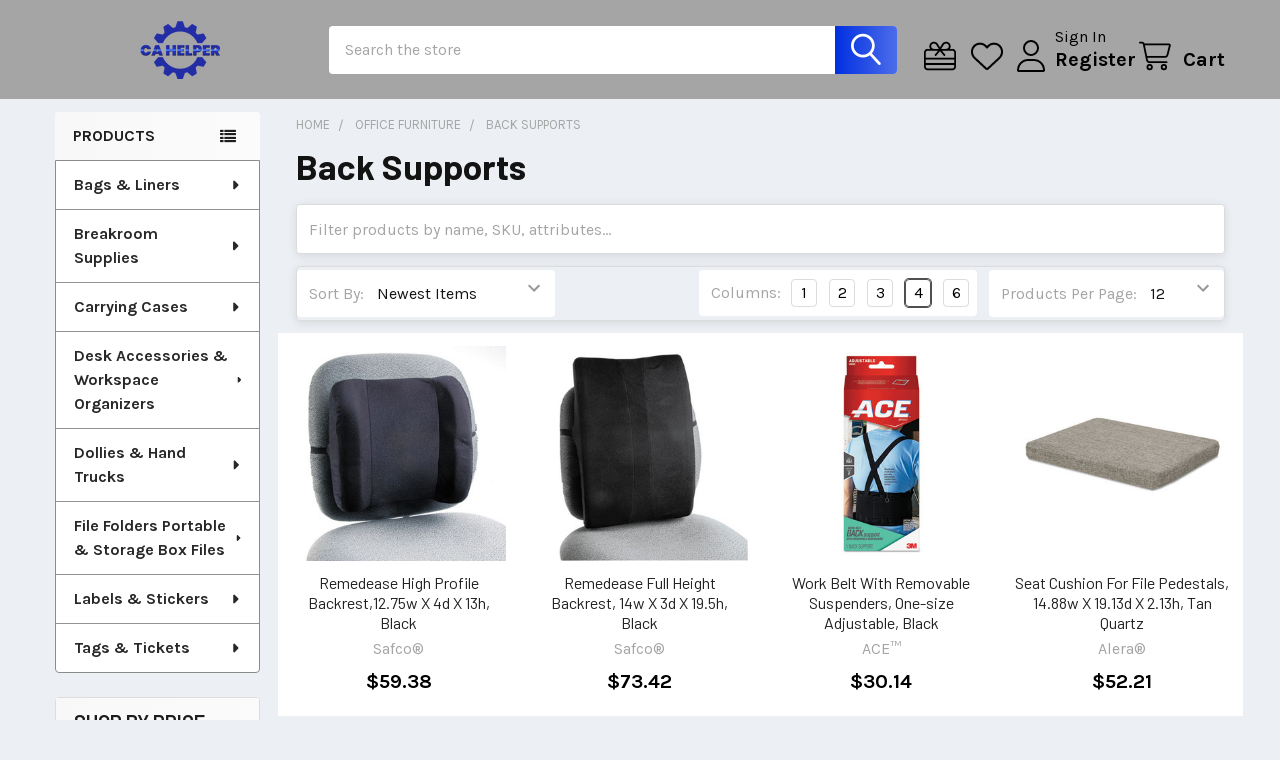

--- FILE ---
content_type: text/html; charset=UTF-8
request_url: https://cahelper.com/back-supports/
body_size: 25896
content:


    <!DOCTYPE html>
<html class="no-js" lang="en">
        <head>
        <title>Office Furniture - Back Supports - Page 1 - CA Helper</title>
        <link rel="dns-prefetch preconnect" href="https://cdn11.bigcommerce.com/s-jira4ixyjp" crossorigin><link rel="dns-prefetch preconnect" href="https://fonts.googleapis.com/" crossorigin><link rel="dns-prefetch preconnect" href="https://fonts.gstatic.com/" crossorigin>
        <link rel='canonical' href='https://cahelper.com/back-supports/' /><meta name='platform' content='bigcommerce.stencil' />
        
                <link rel="next" href="https://cahelper.com/back-supports/?page=2">


        <link href="https://cdn11.bigcommerce.com/s-jira4ixyjp/product_images/logo-mecanique-1-123.png?t=1581385710" rel="shortcut icon">
        <meta name="viewport" content="width=device-width, initial-scale=1">

        <script>
            document.documentElement.className = document.documentElement.className.replace('no-js', 'js');
        </script>

        <script>
    function browserSupportsAllFeatures() {
        return window.Promise
            && window.fetch
            && window.URL
            && window.URLSearchParams
            && window.WeakMap
            // object-fit support
            && ('objectFit' in document.documentElement.style);
    }

    function loadScript(src) {
        var js = document.createElement('script');
        js.src = src;
        js.onerror = function () {
            console.error('Failed to load polyfill script ' + src);
        };
        document.head.appendChild(js);
    }

    if (!browserSupportsAllFeatures()) {
        loadScript('https://cdn11.bigcommerce.com/s-jira4ixyjp/stencil/683de880-6a51-013d-6484-4224b272684c/e/81de9090-dba8-0136-22c6-5b6ea3b31734/dist/theme-bundle.polyfills.js');
    }
</script>
        <script>window.consentManagerTranslations = `{"locale":"en","locales":{"consent_manager.data_collection_warning":"en","consent_manager.accept_all_cookies":"en","consent_manager.gdpr_settings":"en","consent_manager.data_collection_preferences":"en","consent_manager.manage_data_collection_preferences":"en","consent_manager.use_data_by_cookies":"en","consent_manager.data_categories_table":"en","consent_manager.allow":"en","consent_manager.accept":"en","consent_manager.deny":"en","consent_manager.dismiss":"en","consent_manager.reject_all":"en","consent_manager.category":"en","consent_manager.purpose":"en","consent_manager.functional_category":"en","consent_manager.functional_purpose":"en","consent_manager.analytics_category":"en","consent_manager.analytics_purpose":"en","consent_manager.targeting_category":"en","consent_manager.advertising_category":"en","consent_manager.advertising_purpose":"en","consent_manager.essential_category":"en","consent_manager.esential_purpose":"en","consent_manager.yes":"en","consent_manager.no":"en","consent_manager.not_available":"en","consent_manager.cancel":"en","consent_manager.save":"en","consent_manager.back_to_preferences":"en","consent_manager.close_without_changes":"en","consent_manager.unsaved_changes":"en","consent_manager.by_using":"en","consent_manager.agree_on_data_collection":"en","consent_manager.change_preferences":"en","consent_manager.cancel_dialog_title":"en","consent_manager.privacy_policy":"en","consent_manager.allow_category_tracking":"en","consent_manager.disallow_category_tracking":"en"},"translations":{"consent_manager.data_collection_warning":"We use cookies (and other similar technologies) to collect data to improve your shopping experience.","consent_manager.accept_all_cookies":"Accept All Cookies","consent_manager.gdpr_settings":"Settings","consent_manager.data_collection_preferences":"Website Data Collection Preferences","consent_manager.manage_data_collection_preferences":"Manage Website Data Collection Preferences","consent_manager.use_data_by_cookies":" uses data collected by cookies and JavaScript libraries to improve your shopping experience.","consent_manager.data_categories_table":"The table below outlines how we use this data by category. To opt out of a category of data collection, select 'No' and save your preferences.","consent_manager.allow":"Allow","consent_manager.accept":"Accept","consent_manager.deny":"Deny","consent_manager.dismiss":"Dismiss","consent_manager.reject_all":"Reject all","consent_manager.category":"Category","consent_manager.purpose":"Purpose","consent_manager.functional_category":"Functional","consent_manager.functional_purpose":"Enables enhanced functionality, such as videos and live chat. If you do not allow these, then some or all of these functions may not work properly.","consent_manager.analytics_category":"Analytics","consent_manager.analytics_purpose":"Provide statistical information on site usage, e.g., web analytics so we can improve this website over time.","consent_manager.targeting_category":"Targeting","consent_manager.advertising_category":"Advertising","consent_manager.advertising_purpose":"Used to create profiles or personalize content to enhance your shopping experience.","consent_manager.essential_category":"Essential","consent_manager.esential_purpose":"Essential for the site and any requested services to work, but do not perform any additional or secondary function.","consent_manager.yes":"Yes","consent_manager.no":"No","consent_manager.not_available":"N/A","consent_manager.cancel":"Cancel","consent_manager.save":"Save","consent_manager.back_to_preferences":"Back to Preferences","consent_manager.close_without_changes":"You have unsaved changes to your data collection preferences. Are you sure you want to close without saving?","consent_manager.unsaved_changes":"You have unsaved changes","consent_manager.by_using":"By using our website, you're agreeing to our","consent_manager.agree_on_data_collection":"By using our website, you're agreeing to the collection of data as described in our ","consent_manager.change_preferences":"You can change your preferences at any time","consent_manager.cancel_dialog_title":"Are you sure you want to cancel?","consent_manager.privacy_policy":"Privacy Policy","consent_manager.allow_category_tracking":"Allow [CATEGORY_NAME] tracking","consent_manager.disallow_category_tracking":"Disallow [CATEGORY_NAME] tracking"}}`;</script>
        
        <script>
            window.lazySizesConfig = window.lazySizesConfig || {};
            window.lazySizesConfig.loadMode = 1;
        </script>
        <script async src="https://cdn11.bigcommerce.com/s-jira4ixyjp/stencil/683de880-6a51-013d-6484-4224b272684c/e/81de9090-dba8-0136-22c6-5b6ea3b31734/dist/theme-bundle.head_async.js"></script>

            <link href="https://fonts.googleapis.com/css?family=Barlow:600,400,500,700%7CKarla:400,700&display=block" rel="stylesheet">
            <script async src="https://cdn11.bigcommerce.com/s-jira4ixyjp/stencil/683de880-6a51-013d-6484-4224b272684c/e/81de9090-dba8-0136-22c6-5b6ea3b31734/dist/theme-bundle.font.js"></script>
            <link data-stencil-stylesheet href="https://cdn11.bigcommerce.com/s-jira4ixyjp/stencil/683de880-6a51-013d-6484-4224b272684c/e/81de9090-dba8-0136-22c6-5b6ea3b31734/css/theme-a2948ab0-7460-013d-8599-6a330b90476a.css" rel="stylesheet">
            <!-- Start Tracking Code for analytics_googleanalytics -->

<meta name="google-site-verification" content="JX8Y9hnkXDs5sn2mEiDTD8cpVYBigGpdyz4QiFNLC3Y" />

<!-- End Tracking Code for analytics_googleanalytics -->


<script type="text/javascript">
var BCData = {};
</script>

<script nonce="">
(function () {
    var xmlHttp = new XMLHttpRequest();

    xmlHttp.open('POST', 'https://bes.gcp.data.bigcommerce.com/nobot');
    xmlHttp.setRequestHeader('Content-Type', 'application/json');
    xmlHttp.send('{"store_id":"1000318367","timezone_offset":"-7.0","timestamp":"2026-01-23T08:45:12.83167800Z","visit_id":"48e32ed2-76bb-4b82-92f9-e9f9ba592705","channel_id":1}');
})();
</script>

        

        <!-- snippet location htmlhead -->

         
    </head>
    <body class="csscolumns papaSupermarket-layout--left-sidebar 
        papaSupermarket-style--compact
        papaSupermarket-pageType--category 
        papaSupermarket-page--pages-category 
        emthemesModez-productUniform
        papaSupermarket--hideContentNav
        papaSupermarket--showAllCategoriesMenu
        
        
        
        
        
        
        " id="topOfPage">


        <!-- snippet location header -->
        <svg data-src="https://cdn11.bigcommerce.com/s-jira4ixyjp/stencil/683de880-6a51-013d-6484-4224b272684c/e/81de9090-dba8-0136-22c6-5b6ea3b31734/img/icon-sprite.svg" class="icons-svg-sprite"></svg>

            <div data-emthemesmodez-remote-banner="emthemesModezBannersBlockAdvTopHeader"></div>
<header class="header" role="banner" >
    <a href="#" class="mobileMenu-toggle" data-mobile-menu-toggle="menu">
        <span class="mobileMenu-toggleIcon">Toggle menu</span>
    </a>

        <div class="emthemesModez-header-topSection">
            <div class="container">
                <nav class="navUser navUser--storeInfo">
    <ul class="navUser-section">
    </ul>
</nav>

<nav class="navUser">


        
</nav>            </div>
        </div>

    <div class="emthemesModez-header-userSection emthemesModez-header-userSection--logo-left">
        <div class="container">
                <div class="header-logo header-logo--left">
                    <a href="https://cahelper.com/" data-instantload='{"page":"home"}'>
            <div class="header-logo-image-container">
                <img class="header-logo-image" src="https://cdn11.bigcommerce.com/s-jira4ixyjp/images/stencil/250x75/ca_helper_logo_1582326389__54502.original.png" srcset="https://cdn11.bigcommerce.com/s-jira4ixyjp/images/stencil/250x75/ca_helper_logo_1582326389__54502.original.png 1x, https://cdn11.bigcommerce.com/s-jira4ixyjp/images/stencil/500w/ca_helper_logo_1582326389__54502.original.png 2x" alt="CA HELPER" title="CA HELPER">
            </div>
</a>
                </div>

            <nav class="navUser">
    
    <ul class="navUser-section navUser-section--alt">
        <li class="navUser-item navUser-item--recentlyViewed">
            <a class="navUser-action navUser-action--recentlyViewed" href="#recently-viewed" data-dropdown="recently-viewed-dropdown" data-options="align:right" title="Recently Viewed" style="display:none">
                <i class="icon"><svg><use href="#icon-recent-list" /></svg></i>
                <span class="navUser-item-recentlyViewedLabel"><span class='firstword'>Recently </span>Viewed</span>
            </a>
            <div class="dropdown-menu" id="recently-viewed-dropdown" data-dropdown-content aria-hidden="true"></div>
        </li>

            <li class="navUser-item">
                <a class="navUser-action navUser-action--giftCert" href="/giftcertificates.php" title="Gift Certificates">
                    <i class="icon"><svg><use href="#icon-gift" /></svg></i>
                    <span class="navUser-item-giftCertLabel"><span class='firstword'>Gift </span>Certificates</span>
                </a>
            </li>

            <li class="navUser-item">
                <a class="navUser-action navUser-action--wishlist" href="/wishlist.php" title="Wish Lists">
                    <i class="icon"><svg><use href="#icon-heart" /></svg></i>
                    <span class="navUser-item-wishlistLabel"><span class='firstword'>Wish </span>Lists</span>
                </a>
            </li>
        

            <li class="navUser-item navUser-item--account">
                <i class="icon"><svg><use href="#icon-user" /></svg></i>
                <span class="navUser-actions">
                        <span class="navUser-subtitle">
                            <a class="navUser-action" href="/login.php">
                                <span class="navUser-item-loginLabel">Sign In</span>
                            </a>
                        </span>
                            <a class="navUser-action" href="/login.php?action=create_account">Register</a>
                </span>
            </li>

        <li class="navUser-item navUser-item--cart">
            <a
                class="navUser-action navUser-action--cart"
                data-cart-preview
                data-dropdown="cart-preview-dropdown"
                data-options="align:right"
                href="/cart.php"
                title="Cart">
                <i class="icon"><svg><use href="#icon-cart" /></svg></i>
                <span class="_rows">
                    <span class="countPill cart-quantity"></span>
                    <span class="navUser-item-cartLabel">Cart</span>
                </span>
            </a>

            <div class="dropdown-menu" id="cart-preview-dropdown" data-dropdown-content aria-hidden="true"></div>
        </li>
    </ul>
</nav>

            <div class="emthemesModez-quickSearch" data-prevent-quick-search-close>
    <!-- snippet location forms_search -->
    <form class="form" action="/search.php">
        <fieldset class="form-fieldset">
            <div class="form-field">
                <label class="is-srOnly" for="search_query">Search</label>
                <div class="form-prefixPostfix wrap">
                    <input class="form-input" data-search-quick name="search_query" id="search_query" data-error-message="Search field cannot be empty." placeholder="Search the store" autocomplete="off">
                    <input type="submit" class="button button--primary form-prefixPostfix-button--postfix" value="Search" />
                </div>
            </div>
        </fieldset>
    </form>
</div>        </div>
    </div>

    <div class="navPages-container navPages-container--bg" id="menu" data-menu>
        <div class="container">
            <nav class="navPages">

        <div class="emthemesModez-navPages-verticalCategories-container">
            <a class="navPages-action has-subMenu" role="none">Products</a>
            <div class="emthemesModez-verticalCategories is-open " id="emthemesModez-verticalCategories" data-emthemesmodez-fix-height="emthemesModez-section1-container">
                <ul class="navPages-list navPages-list--categories">

                            <li class="navPages-item">
                                <a class="navPages-action has-subMenu " href="https://cahelper.com/bags-liners/"
    data-instantload
    
    data-collapsible="navPages-17115"
    data-collapsible-disabled-breakpoint="medium"
    data-collapsible-disabled-state="open"
    data-collapsible-enabled-state="closed">
    Bags &amp; Liners <i class="icon navPages-action-moreIcon" aria-hidden="true"><svg><use href="#icon-caret-down" /></svg></i>
</a>
<div class="navPage-subMenu
    " id="navPages-17115" aria-hidden="true" tabindex="-1">
            <div class="navPage-subMenu-rightBanners" data-emthemesmodez-remote-banner="emthemesModezBannersBlockMegaMenuRight0"></div>
    <ul class="navPage-subMenu-list">
        <li class="navPage-subMenu-item">
            <a class="navPage-subMenu-action navPages-action" href="https://cahelper.com/bags-liners/" data-instantload>All Bags &amp; Liners</a>
        </li>
            <li class="navPage-subMenu-item">
                    <a class="navPage-subMenu-action navPages-action" href="https://cahelper.com/bag-dispensers/" data-instantload >Bag Dispensers</a>
            </li>
            <li class="navPage-subMenu-item">
                    <a class="navPage-subMenu-action navPages-action" href="https://cahelper.com/bag-seals/" data-instantload >Bag Seals</a>
            </li>
            <li class="navPage-subMenu-item">
                    <a class="navPage-subMenu-action navPages-action" href="https://cahelper.com/bags/" data-instantload >Bags</a>
            </li>
    </ul>
            <div class="navPage-subMenu-bottomBanners" data-emthemesmodez-remote-banner="emthemesModezBannersBlockMegaMenuBottom0"></div>
</div>
                            </li>
                            <li class="navPages-item">
                                <a class="navPages-action has-subMenu " href="https://cahelper.com/breakroom-supplies/"
    data-instantload
    
    data-collapsible="navPages-17092"
    data-collapsible-disabled-breakpoint="medium"
    data-collapsible-disabled-state="open"
    data-collapsible-enabled-state="closed">
    Breakroom Supplies <i class="icon navPages-action-moreIcon" aria-hidden="true"><svg><use href="#icon-caret-down" /></svg></i>
</a>
<div class="navPage-subMenu
    " id="navPages-17092" aria-hidden="true" tabindex="-1">
            <div class="navPage-subMenu-rightBanners" data-emthemesmodez-remote-banner="emthemesModezBannersBlockMegaMenuRight1"></div>
    <ul class="navPage-subMenu-list">
        <li class="navPage-subMenu-item">
            <a class="navPage-subMenu-action navPages-action" href="https://cahelper.com/breakroom-supplies/" data-instantload>All Breakroom Supplies</a>
        </li>
            <li class="navPage-subMenu-item">
                    <a class="navPage-subMenu-action navPages-action" href="https://cahelper.com/coffee-and-tea-filters/" data-instantload >Coffee And Tea Filters</a>
            </li>
            <li class="navPage-subMenu-item">
                    <a class="navPage-subMenu-action navPages-action" href="https://cahelper.com/coffee-brewers/" data-instantload >Coffee Brewers</a>
            </li>
            <li class="navPage-subMenu-item">
                    <a class="navPage-subMenu-action navPages-action" href="https://cahelper.com/coffee-condiments/" data-instantload >Coffee Condiments</a>
            </li>
            <li class="navPage-subMenu-item">
                    <a class="navPage-subMenu-action navPages-action" href="https://cahelper.com/coffee-urns/" data-instantload >Coffee Urns</a>
            </li>
            <li class="navPage-subMenu-item">
                    <a class="navPage-subMenu-action navPages-action" href="https://cahelper.com/condiment-organizers/" data-instantload >Condiment Organizers</a>
            </li>
            <li class="navPage-subMenu-item">
                    <a class="navPage-subMenu-action navPages-action" href="https://cahelper.com/cutting-boards/" data-instantload >Cutting Boards</a>
            </li>
            <li class="navPage-subMenu-item">
                    <a class="navPage-subMenu-action navPages-action" href="https://cahelper.com/decanters-pitchers/" data-instantload >Decanters/pitchers</a>
            </li>
            <li class="navPage-subMenu-item">
                    <a class="navPage-subMenu-action navPages-action" href="https://cahelper.com/doilies/" data-instantload >Doilies</a>
            </li>
            <li class="navPage-subMenu-item">
                    <a class="navPage-subMenu-action navPages-action" href="https://cahelper.com/food-containers/" data-instantload >Food Containers</a>
            </li>
            <li class="navPage-subMenu-item">
                    <a class="navPage-subMenu-action navPages-action" href="https://cahelper.com/food-wrap/" data-instantload >Food Wrap</a>
            </li>
            <li class="navPage-subMenu-item">
                    <a class="navPage-subMenu-action navPages-action" href="https://cahelper.com/ice-buckets/" data-instantload >Ice Buckets</a>
            </li>
            <li class="navPage-subMenu-item">
                    <a class="navPage-subMenu-action navPages-action" href="https://cahelper.com/ice-chests/" data-instantload >Ice Chests</a>
            </li>
            <li class="navPage-subMenu-item">
                    <a class="navPage-subMenu-action navPages-action" href="https://cahelper.com/napkin-dispensers/" data-instantload >Napkin Dispensers</a>
            </li>
            <li class="navPage-subMenu-item">
                    <a class="navPage-subMenu-action navPages-action" href="https://cahelper.com/napkins/" data-instantload >Napkins</a>
            </li>
            <li class="navPage-subMenu-item">
                    <a class="navPage-subMenu-action navPages-action" href="https://cahelper.com/straws-stems-sticks/" data-instantload >Straws/stems/sticks</a>
            </li>
            <li class="navPage-subMenu-item">
                    <a class="navPage-subMenu-action navPages-action" href="https://cahelper.com/tablecloths/" data-instantload >Tablecloths</a>
            </li>
            <li class="navPage-subMenu-item">
                    <a class="navPage-subMenu-action navPages-action" href="https://cahelper.com/thermos-carafe/" data-instantload >Thermos/carafe</a>
            </li>
            <li class="navPage-subMenu-item">
                    <a class="navPage-subMenu-action navPages-action" href="https://cahelper.com/water-coolers/" data-instantload >Water Coolers</a>
            </li>
            <li class="navPage-subMenu-item">
                    <a class="navPage-subMenu-action navPages-action" href="https://cahelper.com/water-filters/" data-instantload >Water Filters</a>
            </li>
    </ul>
            <div class="navPage-subMenu-bottomBanners" data-emthemesmodez-remote-banner="emthemesModezBannersBlockMegaMenuBottom1"></div>
</div>
                            </li>
                            <li class="navPages-item">
                                <a class="navPages-action has-subMenu " href="https://cahelper.com/carrying-cases/"
    data-instantload
    
    data-collapsible="navPages-17182"
    data-collapsible-disabled-breakpoint="medium"
    data-collapsible-disabled-state="open"
    data-collapsible-enabled-state="closed">
    Carrying Cases <i class="icon navPages-action-moreIcon" aria-hidden="true"><svg><use href="#icon-caret-down" /></svg></i>
</a>
<div class="navPage-subMenu
    " id="navPages-17182" aria-hidden="true" tabindex="-1">
            <div class="navPage-subMenu-rightBanners" data-emthemesmodez-remote-banner="emthemesModezBannersBlockMegaMenuRight2"></div>
    <ul class="navPage-subMenu-list">
        <li class="navPage-subMenu-item">
            <a class="navPage-subMenu-action navPages-action" href="https://cahelper.com/carrying-cases/" data-instantload>All Carrying Cases</a>
        </li>
            <li class="navPage-subMenu-item">
                    <a class="navPage-subMenu-action navPages-action" href="https://cahelper.com/cases/" data-instantload >Cases</a>
            </li>
            <li class="navPage-subMenu-item">
                    <a class="navPage-subMenu-action navPages-action" href="https://cahelper.com/pad-folios/" data-instantload >Pad Folios</a>
            </li>
            <li class="navPage-subMenu-item">
                    <a class="navPage-subMenu-action navPages-action" href="https://cahelper.com/portfolios/" data-instantload >Portfolios</a>
            </li>
    </ul>
            <div class="navPage-subMenu-bottomBanners" data-emthemesmodez-remote-banner="emthemesModezBannersBlockMegaMenuBottom2"></div>
</div>
                            </li>
                            <li class="navPages-item">
                                <a class="navPages-action has-subMenu " href="https://cahelper.com/desk-accessories-workspace-organizers/"
    data-instantload
    
    data-collapsible="navPages-17073"
    data-collapsible-disabled-breakpoint="medium"
    data-collapsible-disabled-state="open"
    data-collapsible-enabled-state="closed">
    Desk Accessories &amp; Workspace Organizers <i class="icon navPages-action-moreIcon" aria-hidden="true"><svg><use href="#icon-caret-down" /></svg></i>
</a>
<div class="navPage-subMenu
    " id="navPages-17073" aria-hidden="true" tabindex="-1">
            <div class="navPage-subMenu-rightBanners" data-emthemesmodez-remote-banner="emthemesModezBannersBlockMegaMenuRight3"></div>
    <ul class="navPage-subMenu-list">
        <li class="navPage-subMenu-item">
            <a class="navPage-subMenu-action navPages-action" href="https://cahelper.com/desk-accessories-workspace-organizers/" data-instantload>All Desk Accessories &amp; Workspace Organizers</a>
        </li>
            <li class="navPage-subMenu-item">
                    <a class="navPage-subMenu-action navPages-action" href="https://cahelper.com/bookends/" data-instantload >Bookends</a>
            </li>
            <li class="navPage-subMenu-item">
                    <a class="navPage-subMenu-action navPages-action" href="https://cahelper.com/boxes-bins/" data-instantload >Boxes &amp; Bins</a>
            </li>
            <li class="navPage-subMenu-item">
                    <a class="navPage-subMenu-action navPages-action" href="https://cahelper.com/calendar-bases/" data-instantload >Calendar Bases</a>
            </li>
            <li class="navPage-subMenu-item">
                    <a class="navPage-subMenu-action navPages-action" href="https://cahelper.com/catalog-reference-racks/" data-instantload >Catalog Reference Racks</a>
            </li>
            <li class="navPage-subMenu-item">
                    <a class="navPage-subMenu-action navPages-action" href="https://cahelper.com/copyholders/" data-instantload >Copyholders</a>
            </li>
            <li class="navPage-subMenu-item">
                    <a class="navPage-subMenu-action navPages-action" href="https://cahelper.com/desk-pad-refills/" data-instantload >Desk Pad Refills</a>
            </li>
            <li class="navPage-subMenu-item">
                    <a class="navPage-subMenu-action navPages-action" href="https://cahelper.com/desk-pads/" data-instantload >Desk Pads</a>
            </li>
            <li class="navPage-subMenu-item">
                    <a class="navPage-subMenu-action navPages-action" href="https://cahelper.com/desk-tray-accessories/" data-instantload >Desk Tray Accessories</a>
            </li>
            <li class="navPage-subMenu-item">
                    <a class="navPage-subMenu-action navPages-action" href="https://cahelper.com/desktop-book-racks/" data-instantload >Desktop Book Racks</a>
            </li>
            <li class="navPage-subMenu-item">
                    <a class="navPage-subMenu-action navPages-action" href="https://cahelper.com/desktop-message-memo-pad-holders/" data-instantload >Desktop Message/memo Pad Holders</a>
            </li>
            <li class="navPage-subMenu-item">
                    <a class="navPage-subMenu-action navPages-action" href="https://cahelper.com/desktop-sorting-racks-space-savers/" data-instantload >Desktop Sorting Racks/space Savers</a>
            </li>
            <li class="navPage-subMenu-item">
                    <a class="navPage-subMenu-action navPages-action" href="https://cahelper.com/desktop-stand-accessories/" data-instantload >Desktop Stand Accessories</a>
            </li>
            <li class="navPage-subMenu-item">
                    <a class="navPage-subMenu-action navPages-action" href="https://cahelper.com/desktop-stands/" data-instantload >Desktop Stands</a>
            </li>
            <li class="navPage-subMenu-item">
                    <a class="navPage-subMenu-action navPages-action" href="https://cahelper.com/desktop-supplies-organizers/" data-instantload >Desktop Supplies Organizers</a>
            </li>
            <li class="navPage-subMenu-item">
                    <a class="navPage-subMenu-action navPages-action" href="https://cahelper.com/drawer-organizers/" data-instantload >Drawer Organizers</a>
            </li>
            <li class="navPage-subMenu-item">
                    <a class="navPage-subMenu-action navPages-action" href="https://cahelper.com/literature-racks-displays/" data-instantload >Literature Racks &amp; Displays</a>
            </li>
            <li class="navPage-subMenu-item">
                    <a class="navPage-subMenu-action navPages-action" href="https://cahelper.com/literature-sorter-accessories/" data-instantload >Literature Sorter Accessories</a>
            </li>
            <li class="navPage-subMenu-item">
                    <a class="navPage-subMenu-action navPages-action" href="https://cahelper.com/literature-sorters/" data-instantload >Literature Sorters</a>
            </li>
            <li class="navPage-subMenu-item">
                    <a class="navPage-subMenu-action navPages-action" href="https://cahelper.com/magazine-files/" data-instantload >Magazine Files</a>
            </li>
            <li class="navPage-subMenu-item">
                    <a class="navPage-subMenu-action navPages-action" href="https://cahelper.com/page-flags/" data-instantload >Page Flags</a>
            </li>
            <li class="navPage-subMenu-item">
                    <a class="navPage-subMenu-action navPages-action" href="https://cahelper.com/pencil-cups/" data-instantload >Pencil Cups</a>
            </li>
            <li class="navPage-subMenu-item">
                    <a class="navPage-subMenu-action navPages-action" href="https://cahelper.com/postal-stamp-dispensers/" data-instantload >Postal Stamp Dispensers</a>
            </li>
            <li class="navPage-subMenu-item">
                    <a class="navPage-subMenu-action navPages-action" href="https://cahelper.com/self-stick-pad-dispensers/" data-instantload >Self-stick Pad Dispensers</a>
            </li>
            <li class="navPage-subMenu-item">
                    <a class="navPage-subMenu-action navPages-action" href="https://cahelper.com/time-card-racks/" data-instantload >Time Card Racks</a>
            </li>
    </ul>
            <div class="navPage-subMenu-bottomBanners" data-emthemesmodez-remote-banner="emthemesModezBannersBlockMegaMenuBottom3"></div>
</div>
                            </li>
                            <li class="navPages-item">
                                <a class="navPages-action has-subMenu " href="https://cahelper.com/dollies-hand-trucks/"
    data-instantload
    
    data-collapsible="navPages-17261"
    data-collapsible-disabled-breakpoint="medium"
    data-collapsible-disabled-state="open"
    data-collapsible-enabled-state="closed">
    Dollies &amp; Hand Trucks <i class="icon navPages-action-moreIcon" aria-hidden="true"><svg><use href="#icon-caret-down" /></svg></i>
</a>
<div class="navPage-subMenu
    " id="navPages-17261" aria-hidden="true" tabindex="-1">
            <div class="navPage-subMenu-rightBanners" data-emthemesmodez-remote-banner="emthemesModezBannersBlockMegaMenuRight4"></div>
    <ul class="navPage-subMenu-list">
        <li class="navPage-subMenu-item">
            <a class="navPage-subMenu-action navPages-action" href="https://cahelper.com/dollies-hand-trucks/" data-instantload>All Dollies &amp; Hand Trucks</a>
        </li>
            <li class="navPage-subMenu-item">
                    <a class="navPage-subMenu-action navPages-action" href="https://cahelper.com/dollies/" data-instantload >Dollies</a>
            </li>
            <li class="navPage-subMenu-item">
                    <a class="navPage-subMenu-action navPages-action" href="https://cahelper.com/dolly-handles/" data-instantload >Dolly Handles</a>
            </li>
            <li class="navPage-subMenu-item">
                    <a class="navPage-subMenu-action navPages-action" href="https://cahelper.com/hands-trucks/" data-instantload >Hands Trucks</a>
            </li>
    </ul>
            <div class="navPage-subMenu-bottomBanners" data-emthemesmodez-remote-banner="emthemesModezBannersBlockMegaMenuBottom4"></div>
</div>
                            </li>
                            <li class="navPages-item">
                                <a class="navPages-action has-subMenu " href="https://cahelper.com/file-folders-portable-storage-box-files/"
    data-instantload
    
    data-collapsible="navPages-17069"
    data-collapsible-disabled-breakpoint="medium"
    data-collapsible-disabled-state="open"
    data-collapsible-enabled-state="closed">
    File Folders Portable &amp; Storage Box Files <i class="icon navPages-action-moreIcon" aria-hidden="true"><svg><use href="#icon-caret-down" /></svg></i>
</a>
<div class="navPage-subMenu
    " id="navPages-17069" aria-hidden="true" tabindex="-1">
            <div class="navPage-subMenu-rightBanners" data-emthemesmodez-remote-banner="emthemesModezBannersBlockMegaMenuRight5"></div>
    <ul class="navPage-subMenu-list">
        <li class="navPage-subMenu-item">
            <a class="navPage-subMenu-action navPages-action" href="https://cahelper.com/file-folders-portable-storage-box-files/" data-instantload>All File Folders Portable &amp; Storage Box Files</a>
        </li>
            <li class="navPage-subMenu-item">
                    <a class="navPage-subMenu-action navPages-action" href="https://cahelper.com/classification-folders/" data-instantload >Classification Folders</a>
            </li>
            <li class="navPage-subMenu-item">
                    <a class="navPage-subMenu-action navPages-action" href="https://cahelper.com/desktop-file-folder-sorters/" data-instantload >Desktop File Folder Sorters</a>
            </li>
            <li class="navPage-subMenu-item">
                    <a class="navPage-subMenu-action navPages-action" href="https://cahelper.com/file-box-accessories/" data-instantload >File Box Accessories</a>
            </li>
            <li class="navPage-subMenu-item">
                    <a class="navPage-subMenu-action navPages-action" href="https://cahelper.com/file-boxes/" data-instantload >File Boxes</a>
            </li>
            <li class="navPage-subMenu-item">
                    <a class="navPage-subMenu-action navPages-action" href="https://cahelper.com/file-fasteners/" data-instantload >File Fasteners</a>
            </li>
            <li class="navPage-subMenu-item">
                    <a class="navPage-subMenu-action navPages-action" href="https://cahelper.com/file-folder-strips/" data-instantload >File Folder Strips</a>
            </li>
            <li class="navPage-subMenu-item">
                    <a class="navPage-subMenu-action navPages-action" href="https://cahelper.com/file-folders/" data-instantload >File Folders</a>
            </li>
            <li class="navPage-subMenu-item">
                    <a class="navPage-subMenu-action navPages-action" href="https://cahelper.com/file-guides/" data-instantload >File Guides</a>
            </li>
            <li class="navPage-subMenu-item">
                    <a class="navPage-subMenu-action navPages-action" href="https://cahelper.com/file-inserts-tabs/" data-instantload >File Inserts/tabs</a>
            </li>
            <li class="navPage-subMenu-item">
                    <a class="navPage-subMenu-action navPages-action" href="https://cahelper.com/file-jackets-sleeves-wallets/" data-instantload >File Jackets/sleeves/wallets</a>
            </li>
            <li class="navPage-subMenu-item">
                    <a class="navPage-subMenu-action navPages-action" href="https://cahelper.com/hanging-file-folder-racks/" data-instantload >Hanging File Folder Racks</a>
            </li>
            <li class="navPage-subMenu-item">
                    <a class="navPage-subMenu-action navPages-action" href="https://cahelper.com/hanging-file-folders/" data-instantload >Hanging File Folders</a>
            </li>
            <li class="navPage-subMenu-item">
                    <a class="navPage-subMenu-action navPages-action" href="https://cahelper.com/hanging-file-frames/" data-instantload >Hanging File Frames</a>
            </li>
            <li class="navPage-subMenu-item">
                    <a class="navPage-subMenu-action navPages-action" href="https://cahelper.com/hanging-file-systems/" data-instantload >Hanging File Systems</a>
            </li>
            <li class="navPage-subMenu-item">
                    <a class="navPage-subMenu-action navPages-action" href="https://cahelper.com/indexed-sorters/" data-instantload >Indexed Sorters</a>
            </li>
    </ul>
            <div class="navPage-subMenu-bottomBanners" data-emthemesmodez-remote-banner="emthemesModezBannersBlockMegaMenuBottom5"></div>
</div>
                            </li>
                            <li class="navPages-item">
                                <a class="navPages-action has-subMenu " href="https://cahelper.com/labels-stickers/"
    data-instantload
    
    data-collapsible="navPages-17247"
    data-collapsible-disabled-breakpoint="medium"
    data-collapsible-disabled-state="open"
    data-collapsible-enabled-state="closed">
    Labels &amp; Stickers <i class="icon navPages-action-moreIcon" aria-hidden="true"><svg><use href="#icon-caret-down" /></svg></i>
</a>
<div class="navPage-subMenu
    " id="navPages-17247" aria-hidden="true" tabindex="-1">
            <div class="navPage-subMenu-rightBanners" data-emthemesmodez-remote-banner="emthemesModezBannersBlockMegaMenuRight6"></div>
    <ul class="navPage-subMenu-list">
        <li class="navPage-subMenu-item">
            <a class="navPage-subMenu-action navPages-action" href="https://cahelper.com/labels-stickers/" data-instantload>All Labels &amp; Stickers</a>
        </li>
            <li class="navPage-subMenu-item">
                    <a class="navPage-subMenu-action navPages-action" href="https://cahelper.com/label-applicators/" data-instantload >Label Applicators</a>
            </li>
            <li class="navPage-subMenu-item">
                    <a class="navPage-subMenu-action navPages-action" href="https://cahelper.com/label-holders/" data-instantload >Label Holders</a>
            </li>
            <li class="navPage-subMenu-item">
                    <a class="navPage-subMenu-action navPages-action" href="https://cahelper.com/label-removers/" data-instantload >Label Removers</a>
            </li>
            <li class="navPage-subMenu-item">
                    <a class="navPage-subMenu-action navPages-action" href="https://cahelper.com/labels/" data-instantload >Labels</a>
            </li>
            <li class="navPage-subMenu-item">
                    <a class="navPage-subMenu-action navPages-action" href="https://cahelper.com/magnetic-card-holders/" data-instantload >Magnetic Card Holders</a>
            </li>
            <li class="navPage-subMenu-item">
                    <a class="navPage-subMenu-action navPages-action" href="https://cahelper.com/stickers/" data-instantload >Stickers</a>
            </li>
    </ul>
            <div class="navPage-subMenu-bottomBanners" data-emthemesmodez-remote-banner="emthemesModezBannersBlockMegaMenuBottom6"></div>
</div>
                            </li>
                            <li class="navPages-item">
                                <a class="navPages-action has-subMenu " href="https://cahelper.com/tags-tickets/"
    data-instantload
    
    data-collapsible="navPages-17307"
    data-collapsible-disabled-breakpoint="medium"
    data-collapsible-disabled-state="open"
    data-collapsible-enabled-state="closed">
    Tags &amp; Tickets <i class="icon navPages-action-moreIcon" aria-hidden="true"><svg><use href="#icon-caret-down" /></svg></i>
</a>
<div class="navPage-subMenu
    " id="navPages-17307" aria-hidden="true" tabindex="-1">
            <div class="navPage-subMenu-rightBanners" data-emthemesmodez-remote-banner="emthemesModezBannersBlockMegaMenuRight7"></div>
    <ul class="navPage-subMenu-list">
        <li class="navPage-subMenu-item">
            <a class="navPage-subMenu-action navPages-action" href="https://cahelper.com/tags-tickets/" data-instantload>All Tags &amp; Tickets</a>
        </li>
            <li class="navPage-subMenu-item">
                    <a class="navPage-subMenu-action navPages-action" href="https://cahelper.com/tags/" data-instantload >Tags</a>
            </li>
            <li class="navPage-subMenu-item">
                    <a class="navPage-subMenu-action navPages-action" href="https://cahelper.com/tickets/" data-instantload >Tickets</a>
            </li>
    </ul>
            <div class="navPage-subMenu-bottomBanners" data-emthemesmodez-remote-banner="emthemesModezBannersBlockMegaMenuBottom7"></div>
</div>
                            </li>
                    
                </ul>
            </div>
        </div>
    
    
    <ul class="navPages-list navPages-list--user ">
            <li class="navPages-item">
                <a class="navPages-action" href="/giftcertificates.php">Gift Certificates</a>
            </li>
            <li class="navPages-item">
                <a class="navPages-action" href="/login.php">Sign In</a>
                    <a class="navPages-action" href="/login.php?action=create_account">Register</a>
            </li>

    </ul>

    <div class="navPages-socials">
            </div>
</nav>
        </div>
    </div>

    <div data-content-region="header_navigation_bottom--global"></div>
</header>

<div class="emthemesModez-quickSearch emthemesModez-quickSearch--mobileOnly" data-prevent-quick-search-close>
    <!-- snippet location forms_search -->
    <form class="form" action="/search.php">
        <fieldset class="form-fieldset">
            <div class="form-field">
                <label class="is-srOnly" for="search_query_mobile">Search</label>
                <div class="form-prefixPostfix wrap">
                    <input class="form-input" data-search-quick name="search_query" id="search_query_mobile" data-error-message="Search field cannot be empty." placeholder="Search the store" autocomplete="off">
                    <input type="submit" class="button button--primary form-prefixPostfix-button--postfix" value="Search" />
                </div>
            </div>
        </fieldset>
    </form>
</div>
<div class="dropdown dropdown--quickSearch" id="quickSearch" aria-hidden="true" tabindex="-1" data-prevent-quick-search-close>
    <div class="container">
        <section class="quickSearchResults" data-bind="html: results"></section>
    </div>
</div>
<div class="emthemesModez-overlay"></div>

<div data-content-region="header_bottom--global"></div>
<div data-content-region="header_bottom"></div>

        <div class="body" data-currency-code="USD">
     
    <div class="container">
        
<h1 class="page-heading page-heading--mobileOnly">Back Supports</h1>

<div class="page">
    <aside class="page-sidebar page-sidebar--top" id="faceted-search-container">
        <nav>
    <h2 class="is-srOnly">Sidebar</h2>
            <div class="sidebarBlock sidebarBlock--verticalCategories sidebarBlock--verticalAllCategories">
    <div class="emthemesModez-navPages-verticalCategories-container">
        <a class="navPages-action has-subMenu" role="none">Products</a>
        <div class="emthemesModez-verticalCategories emthemesModez-verticalCategories--open" id="emthemesModez-verticalCategories-sidebar">
            <ul class="navPages-list navPages-list--categories">
                        <li class="navPages-item">
                            <a class="navPages-action has-subMenu " href="https://cahelper.com/bags-liners/"
    data-instantload
    
    data-collapsible="navPages-17115-sidebar"
    data-collapsible-disabled-breakpoint="medium"
    data-collapsible-disabled-state="open"
    data-collapsible-enabled-state="closed">
    Bags &amp; Liners <i class="icon navPages-action-moreIcon" aria-hidden="true"><svg><use href="#icon-caret-down" /></svg></i>
</a>
<div class="navPage-subMenu
    " id="navPages-17115-sidebar" aria-hidden="true" tabindex="-1">
            <div class="navPage-subMenu-rightBanners" data-emthemesmodez-remote-banner="emthemesModezBannersBlockMegaMenuRight0"></div>
    <ul class="navPage-subMenu-list">
        <li class="navPage-subMenu-item">
            <a class="navPage-subMenu-action navPages-action" href="https://cahelper.com/bags-liners/" data-instantload>All Bags &amp; Liners</a>
        </li>
            <li class="navPage-subMenu-item">
                    <a class="navPage-subMenu-action navPages-action" href="https://cahelper.com/bag-dispensers/" data-instantload >Bag Dispensers</a>
            </li>
            <li class="navPage-subMenu-item">
                    <a class="navPage-subMenu-action navPages-action" href="https://cahelper.com/bag-seals/" data-instantload >Bag Seals</a>
            </li>
            <li class="navPage-subMenu-item">
                    <a class="navPage-subMenu-action navPages-action" href="https://cahelper.com/bags/" data-instantload >Bags</a>
            </li>
    </ul>
            <div class="navPage-subMenu-bottomBanners" data-emthemesmodez-remote-banner="emthemesModezBannersBlockMegaMenuBottom0"></div>
</div>
                        </li>
                        <li class="navPages-item">
                            <a class="navPages-action has-subMenu " href="https://cahelper.com/breakroom-supplies/"
    data-instantload
    
    data-collapsible="navPages-17092-sidebar"
    data-collapsible-disabled-breakpoint="medium"
    data-collapsible-disabled-state="open"
    data-collapsible-enabled-state="closed">
    Breakroom Supplies <i class="icon navPages-action-moreIcon" aria-hidden="true"><svg><use href="#icon-caret-down" /></svg></i>
</a>
<div class="navPage-subMenu
    " id="navPages-17092-sidebar" aria-hidden="true" tabindex="-1">
            <div class="navPage-subMenu-rightBanners" data-emthemesmodez-remote-banner="emthemesModezBannersBlockMegaMenuRight1"></div>
    <ul class="navPage-subMenu-list">
        <li class="navPage-subMenu-item">
            <a class="navPage-subMenu-action navPages-action" href="https://cahelper.com/breakroom-supplies/" data-instantload>All Breakroom Supplies</a>
        </li>
            <li class="navPage-subMenu-item">
                    <a class="navPage-subMenu-action navPages-action" href="https://cahelper.com/coffee-and-tea-filters/" data-instantload >Coffee And Tea Filters</a>
            </li>
            <li class="navPage-subMenu-item">
                    <a class="navPage-subMenu-action navPages-action" href="https://cahelper.com/coffee-brewers/" data-instantload >Coffee Brewers</a>
            </li>
            <li class="navPage-subMenu-item">
                    <a class="navPage-subMenu-action navPages-action" href="https://cahelper.com/coffee-condiments/" data-instantload >Coffee Condiments</a>
            </li>
            <li class="navPage-subMenu-item">
                    <a class="navPage-subMenu-action navPages-action" href="https://cahelper.com/coffee-urns/" data-instantload >Coffee Urns</a>
            </li>
            <li class="navPage-subMenu-item">
                    <a class="navPage-subMenu-action navPages-action" href="https://cahelper.com/condiment-organizers/" data-instantload >Condiment Organizers</a>
            </li>
            <li class="navPage-subMenu-item">
                    <a class="navPage-subMenu-action navPages-action" href="https://cahelper.com/cutting-boards/" data-instantload >Cutting Boards</a>
            </li>
            <li class="navPage-subMenu-item">
                    <a class="navPage-subMenu-action navPages-action" href="https://cahelper.com/decanters-pitchers/" data-instantload >Decanters/pitchers</a>
            </li>
            <li class="navPage-subMenu-item">
                    <a class="navPage-subMenu-action navPages-action" href="https://cahelper.com/doilies/" data-instantload >Doilies</a>
            </li>
            <li class="navPage-subMenu-item">
                    <a class="navPage-subMenu-action navPages-action" href="https://cahelper.com/food-containers/" data-instantload >Food Containers</a>
            </li>
            <li class="navPage-subMenu-item">
                    <a class="navPage-subMenu-action navPages-action" href="https://cahelper.com/food-wrap/" data-instantload >Food Wrap</a>
            </li>
            <li class="navPage-subMenu-item">
                    <a class="navPage-subMenu-action navPages-action" href="https://cahelper.com/ice-buckets/" data-instantload >Ice Buckets</a>
            </li>
            <li class="navPage-subMenu-item">
                    <a class="navPage-subMenu-action navPages-action" href="https://cahelper.com/ice-chests/" data-instantload >Ice Chests</a>
            </li>
            <li class="navPage-subMenu-item">
                    <a class="navPage-subMenu-action navPages-action" href="https://cahelper.com/napkin-dispensers/" data-instantload >Napkin Dispensers</a>
            </li>
            <li class="navPage-subMenu-item">
                    <a class="navPage-subMenu-action navPages-action" href="https://cahelper.com/napkins/" data-instantload >Napkins</a>
            </li>
            <li class="navPage-subMenu-item">
                    <a class="navPage-subMenu-action navPages-action" href="https://cahelper.com/straws-stems-sticks/" data-instantload >Straws/stems/sticks</a>
            </li>
            <li class="navPage-subMenu-item">
                    <a class="navPage-subMenu-action navPages-action" href="https://cahelper.com/tablecloths/" data-instantload >Tablecloths</a>
            </li>
            <li class="navPage-subMenu-item">
                    <a class="navPage-subMenu-action navPages-action" href="https://cahelper.com/thermos-carafe/" data-instantload >Thermos/carafe</a>
            </li>
            <li class="navPage-subMenu-item">
                    <a class="navPage-subMenu-action navPages-action" href="https://cahelper.com/water-coolers/" data-instantload >Water Coolers</a>
            </li>
            <li class="navPage-subMenu-item">
                    <a class="navPage-subMenu-action navPages-action" href="https://cahelper.com/water-filters/" data-instantload >Water Filters</a>
            </li>
    </ul>
            <div class="navPage-subMenu-bottomBanners" data-emthemesmodez-remote-banner="emthemesModezBannersBlockMegaMenuBottom1"></div>
</div>
                        </li>
                        <li class="navPages-item">
                            <a class="navPages-action has-subMenu " href="https://cahelper.com/carrying-cases/"
    data-instantload
    
    data-collapsible="navPages-17182-sidebar"
    data-collapsible-disabled-breakpoint="medium"
    data-collapsible-disabled-state="open"
    data-collapsible-enabled-state="closed">
    Carrying Cases <i class="icon navPages-action-moreIcon" aria-hidden="true"><svg><use href="#icon-caret-down" /></svg></i>
</a>
<div class="navPage-subMenu
    " id="navPages-17182-sidebar" aria-hidden="true" tabindex="-1">
            <div class="navPage-subMenu-rightBanners" data-emthemesmodez-remote-banner="emthemesModezBannersBlockMegaMenuRight2"></div>
    <ul class="navPage-subMenu-list">
        <li class="navPage-subMenu-item">
            <a class="navPage-subMenu-action navPages-action" href="https://cahelper.com/carrying-cases/" data-instantload>All Carrying Cases</a>
        </li>
            <li class="navPage-subMenu-item">
                    <a class="navPage-subMenu-action navPages-action" href="https://cahelper.com/cases/" data-instantload >Cases</a>
            </li>
            <li class="navPage-subMenu-item">
                    <a class="navPage-subMenu-action navPages-action" href="https://cahelper.com/pad-folios/" data-instantload >Pad Folios</a>
            </li>
            <li class="navPage-subMenu-item">
                    <a class="navPage-subMenu-action navPages-action" href="https://cahelper.com/portfolios/" data-instantload >Portfolios</a>
            </li>
    </ul>
            <div class="navPage-subMenu-bottomBanners" data-emthemesmodez-remote-banner="emthemesModezBannersBlockMegaMenuBottom2"></div>
</div>
                        </li>
                        <li class="navPages-item">
                            <a class="navPages-action has-subMenu " href="https://cahelper.com/desk-accessories-workspace-organizers/"
    data-instantload
    
    data-collapsible="navPages-17073-sidebar"
    data-collapsible-disabled-breakpoint="medium"
    data-collapsible-disabled-state="open"
    data-collapsible-enabled-state="closed">
    Desk Accessories &amp; Workspace Organizers <i class="icon navPages-action-moreIcon" aria-hidden="true"><svg><use href="#icon-caret-down" /></svg></i>
</a>
<div class="navPage-subMenu
    " id="navPages-17073-sidebar" aria-hidden="true" tabindex="-1">
            <div class="navPage-subMenu-rightBanners" data-emthemesmodez-remote-banner="emthemesModezBannersBlockMegaMenuRight3"></div>
    <ul class="navPage-subMenu-list">
        <li class="navPage-subMenu-item">
            <a class="navPage-subMenu-action navPages-action" href="https://cahelper.com/desk-accessories-workspace-organizers/" data-instantload>All Desk Accessories &amp; Workspace Organizers</a>
        </li>
            <li class="navPage-subMenu-item">
                    <a class="navPage-subMenu-action navPages-action" href="https://cahelper.com/bookends/" data-instantload >Bookends</a>
            </li>
            <li class="navPage-subMenu-item">
                    <a class="navPage-subMenu-action navPages-action" href="https://cahelper.com/boxes-bins/" data-instantload >Boxes &amp; Bins</a>
            </li>
            <li class="navPage-subMenu-item">
                    <a class="navPage-subMenu-action navPages-action" href="https://cahelper.com/calendar-bases/" data-instantload >Calendar Bases</a>
            </li>
            <li class="navPage-subMenu-item">
                    <a class="navPage-subMenu-action navPages-action" href="https://cahelper.com/catalog-reference-racks/" data-instantload >Catalog Reference Racks</a>
            </li>
            <li class="navPage-subMenu-item">
                    <a class="navPage-subMenu-action navPages-action" href="https://cahelper.com/copyholders/" data-instantload >Copyholders</a>
            </li>
            <li class="navPage-subMenu-item">
                    <a class="navPage-subMenu-action navPages-action" href="https://cahelper.com/desk-pad-refills/" data-instantload >Desk Pad Refills</a>
            </li>
            <li class="navPage-subMenu-item">
                    <a class="navPage-subMenu-action navPages-action" href="https://cahelper.com/desk-pads/" data-instantload >Desk Pads</a>
            </li>
            <li class="navPage-subMenu-item">
                    <a class="navPage-subMenu-action navPages-action" href="https://cahelper.com/desk-tray-accessories/" data-instantload >Desk Tray Accessories</a>
            </li>
            <li class="navPage-subMenu-item">
                    <a class="navPage-subMenu-action navPages-action" href="https://cahelper.com/desktop-book-racks/" data-instantload >Desktop Book Racks</a>
            </li>
            <li class="navPage-subMenu-item">
                    <a class="navPage-subMenu-action navPages-action" href="https://cahelper.com/desktop-message-memo-pad-holders/" data-instantload >Desktop Message/memo Pad Holders</a>
            </li>
            <li class="navPage-subMenu-item">
                    <a class="navPage-subMenu-action navPages-action" href="https://cahelper.com/desktop-sorting-racks-space-savers/" data-instantload >Desktop Sorting Racks/space Savers</a>
            </li>
            <li class="navPage-subMenu-item">
                    <a class="navPage-subMenu-action navPages-action" href="https://cahelper.com/desktop-stand-accessories/" data-instantload >Desktop Stand Accessories</a>
            </li>
            <li class="navPage-subMenu-item">
                    <a class="navPage-subMenu-action navPages-action" href="https://cahelper.com/desktop-stands/" data-instantload >Desktop Stands</a>
            </li>
            <li class="navPage-subMenu-item">
                    <a class="navPage-subMenu-action navPages-action" href="https://cahelper.com/desktop-supplies-organizers/" data-instantload >Desktop Supplies Organizers</a>
            </li>
            <li class="navPage-subMenu-item">
                    <a class="navPage-subMenu-action navPages-action" href="https://cahelper.com/drawer-organizers/" data-instantload >Drawer Organizers</a>
            </li>
            <li class="navPage-subMenu-item">
                    <a class="navPage-subMenu-action navPages-action" href="https://cahelper.com/literature-racks-displays/" data-instantload >Literature Racks &amp; Displays</a>
            </li>
            <li class="navPage-subMenu-item">
                    <a class="navPage-subMenu-action navPages-action" href="https://cahelper.com/literature-sorter-accessories/" data-instantload >Literature Sorter Accessories</a>
            </li>
            <li class="navPage-subMenu-item">
                    <a class="navPage-subMenu-action navPages-action" href="https://cahelper.com/literature-sorters/" data-instantload >Literature Sorters</a>
            </li>
            <li class="navPage-subMenu-item">
                    <a class="navPage-subMenu-action navPages-action" href="https://cahelper.com/magazine-files/" data-instantload >Magazine Files</a>
            </li>
            <li class="navPage-subMenu-item">
                    <a class="navPage-subMenu-action navPages-action" href="https://cahelper.com/page-flags/" data-instantload >Page Flags</a>
            </li>
            <li class="navPage-subMenu-item">
                    <a class="navPage-subMenu-action navPages-action" href="https://cahelper.com/pencil-cups/" data-instantload >Pencil Cups</a>
            </li>
            <li class="navPage-subMenu-item">
                    <a class="navPage-subMenu-action navPages-action" href="https://cahelper.com/postal-stamp-dispensers/" data-instantload >Postal Stamp Dispensers</a>
            </li>
            <li class="navPage-subMenu-item">
                    <a class="navPage-subMenu-action navPages-action" href="https://cahelper.com/self-stick-pad-dispensers/" data-instantload >Self-stick Pad Dispensers</a>
            </li>
            <li class="navPage-subMenu-item">
                    <a class="navPage-subMenu-action navPages-action" href="https://cahelper.com/time-card-racks/" data-instantload >Time Card Racks</a>
            </li>
    </ul>
            <div class="navPage-subMenu-bottomBanners" data-emthemesmodez-remote-banner="emthemesModezBannersBlockMegaMenuBottom3"></div>
</div>
                        </li>
                        <li class="navPages-item">
                            <a class="navPages-action has-subMenu " href="https://cahelper.com/dollies-hand-trucks/"
    data-instantload
    
    data-collapsible="navPages-17261-sidebar"
    data-collapsible-disabled-breakpoint="medium"
    data-collapsible-disabled-state="open"
    data-collapsible-enabled-state="closed">
    Dollies &amp; Hand Trucks <i class="icon navPages-action-moreIcon" aria-hidden="true"><svg><use href="#icon-caret-down" /></svg></i>
</a>
<div class="navPage-subMenu
    " id="navPages-17261-sidebar" aria-hidden="true" tabindex="-1">
            <div class="navPage-subMenu-rightBanners" data-emthemesmodez-remote-banner="emthemesModezBannersBlockMegaMenuRight4"></div>
    <ul class="navPage-subMenu-list">
        <li class="navPage-subMenu-item">
            <a class="navPage-subMenu-action navPages-action" href="https://cahelper.com/dollies-hand-trucks/" data-instantload>All Dollies &amp; Hand Trucks</a>
        </li>
            <li class="navPage-subMenu-item">
                    <a class="navPage-subMenu-action navPages-action" href="https://cahelper.com/dollies/" data-instantload >Dollies</a>
            </li>
            <li class="navPage-subMenu-item">
                    <a class="navPage-subMenu-action navPages-action" href="https://cahelper.com/dolly-handles/" data-instantload >Dolly Handles</a>
            </li>
            <li class="navPage-subMenu-item">
                    <a class="navPage-subMenu-action navPages-action" href="https://cahelper.com/hands-trucks/" data-instantload >Hands Trucks</a>
            </li>
    </ul>
            <div class="navPage-subMenu-bottomBanners" data-emthemesmodez-remote-banner="emthemesModezBannersBlockMegaMenuBottom4"></div>
</div>
                        </li>
                        <li class="navPages-item">
                            <a class="navPages-action has-subMenu " href="https://cahelper.com/file-folders-portable-storage-box-files/"
    data-instantload
    
    data-collapsible="navPages-17069-sidebar"
    data-collapsible-disabled-breakpoint="medium"
    data-collapsible-disabled-state="open"
    data-collapsible-enabled-state="closed">
    File Folders Portable &amp; Storage Box Files <i class="icon navPages-action-moreIcon" aria-hidden="true"><svg><use href="#icon-caret-down" /></svg></i>
</a>
<div class="navPage-subMenu
    " id="navPages-17069-sidebar" aria-hidden="true" tabindex="-1">
            <div class="navPage-subMenu-rightBanners" data-emthemesmodez-remote-banner="emthemesModezBannersBlockMegaMenuRight5"></div>
    <ul class="navPage-subMenu-list">
        <li class="navPage-subMenu-item">
            <a class="navPage-subMenu-action navPages-action" href="https://cahelper.com/file-folders-portable-storage-box-files/" data-instantload>All File Folders Portable &amp; Storage Box Files</a>
        </li>
            <li class="navPage-subMenu-item">
                    <a class="navPage-subMenu-action navPages-action" href="https://cahelper.com/classification-folders/" data-instantload >Classification Folders</a>
            </li>
            <li class="navPage-subMenu-item">
                    <a class="navPage-subMenu-action navPages-action" href="https://cahelper.com/desktop-file-folder-sorters/" data-instantload >Desktop File Folder Sorters</a>
            </li>
            <li class="navPage-subMenu-item">
                    <a class="navPage-subMenu-action navPages-action" href="https://cahelper.com/file-box-accessories/" data-instantload >File Box Accessories</a>
            </li>
            <li class="navPage-subMenu-item">
                    <a class="navPage-subMenu-action navPages-action" href="https://cahelper.com/file-boxes/" data-instantload >File Boxes</a>
            </li>
            <li class="navPage-subMenu-item">
                    <a class="navPage-subMenu-action navPages-action" href="https://cahelper.com/file-fasteners/" data-instantload >File Fasteners</a>
            </li>
            <li class="navPage-subMenu-item">
                    <a class="navPage-subMenu-action navPages-action" href="https://cahelper.com/file-folder-strips/" data-instantload >File Folder Strips</a>
            </li>
            <li class="navPage-subMenu-item">
                    <a class="navPage-subMenu-action navPages-action" href="https://cahelper.com/file-folders/" data-instantload >File Folders</a>
            </li>
            <li class="navPage-subMenu-item">
                    <a class="navPage-subMenu-action navPages-action" href="https://cahelper.com/file-guides/" data-instantload >File Guides</a>
            </li>
            <li class="navPage-subMenu-item">
                    <a class="navPage-subMenu-action navPages-action" href="https://cahelper.com/file-inserts-tabs/" data-instantload >File Inserts/tabs</a>
            </li>
            <li class="navPage-subMenu-item">
                    <a class="navPage-subMenu-action navPages-action" href="https://cahelper.com/file-jackets-sleeves-wallets/" data-instantload >File Jackets/sleeves/wallets</a>
            </li>
            <li class="navPage-subMenu-item">
                    <a class="navPage-subMenu-action navPages-action" href="https://cahelper.com/hanging-file-folder-racks/" data-instantload >Hanging File Folder Racks</a>
            </li>
            <li class="navPage-subMenu-item">
                    <a class="navPage-subMenu-action navPages-action" href="https://cahelper.com/hanging-file-folders/" data-instantload >Hanging File Folders</a>
            </li>
            <li class="navPage-subMenu-item">
                    <a class="navPage-subMenu-action navPages-action" href="https://cahelper.com/hanging-file-frames/" data-instantload >Hanging File Frames</a>
            </li>
            <li class="navPage-subMenu-item">
                    <a class="navPage-subMenu-action navPages-action" href="https://cahelper.com/hanging-file-systems/" data-instantload >Hanging File Systems</a>
            </li>
            <li class="navPage-subMenu-item">
                    <a class="navPage-subMenu-action navPages-action" href="https://cahelper.com/indexed-sorters/" data-instantload >Indexed Sorters</a>
            </li>
    </ul>
            <div class="navPage-subMenu-bottomBanners" data-emthemesmodez-remote-banner="emthemesModezBannersBlockMegaMenuBottom5"></div>
</div>
                        </li>
                        <li class="navPages-item">
                            <a class="navPages-action has-subMenu " href="https://cahelper.com/labels-stickers/"
    data-instantload
    
    data-collapsible="navPages-17247-sidebar"
    data-collapsible-disabled-breakpoint="medium"
    data-collapsible-disabled-state="open"
    data-collapsible-enabled-state="closed">
    Labels &amp; Stickers <i class="icon navPages-action-moreIcon" aria-hidden="true"><svg><use href="#icon-caret-down" /></svg></i>
</a>
<div class="navPage-subMenu
    " id="navPages-17247-sidebar" aria-hidden="true" tabindex="-1">
            <div class="navPage-subMenu-rightBanners" data-emthemesmodez-remote-banner="emthemesModezBannersBlockMegaMenuRight6"></div>
    <ul class="navPage-subMenu-list">
        <li class="navPage-subMenu-item">
            <a class="navPage-subMenu-action navPages-action" href="https://cahelper.com/labels-stickers/" data-instantload>All Labels &amp; Stickers</a>
        </li>
            <li class="navPage-subMenu-item">
                    <a class="navPage-subMenu-action navPages-action" href="https://cahelper.com/label-applicators/" data-instantload >Label Applicators</a>
            </li>
            <li class="navPage-subMenu-item">
                    <a class="navPage-subMenu-action navPages-action" href="https://cahelper.com/label-holders/" data-instantload >Label Holders</a>
            </li>
            <li class="navPage-subMenu-item">
                    <a class="navPage-subMenu-action navPages-action" href="https://cahelper.com/label-removers/" data-instantload >Label Removers</a>
            </li>
            <li class="navPage-subMenu-item">
                    <a class="navPage-subMenu-action navPages-action" href="https://cahelper.com/labels/" data-instantload >Labels</a>
            </li>
            <li class="navPage-subMenu-item">
                    <a class="navPage-subMenu-action navPages-action" href="https://cahelper.com/magnetic-card-holders/" data-instantload >Magnetic Card Holders</a>
            </li>
            <li class="navPage-subMenu-item">
                    <a class="navPage-subMenu-action navPages-action" href="https://cahelper.com/stickers/" data-instantload >Stickers</a>
            </li>
    </ul>
            <div class="navPage-subMenu-bottomBanners" data-emthemesmodez-remote-banner="emthemesModezBannersBlockMegaMenuBottom6"></div>
</div>
                        </li>
                        <li class="navPages-item">
                            <a class="navPages-action has-subMenu " href="https://cahelper.com/tags-tickets/"
    data-instantload
    
    data-collapsible="navPages-17307-sidebar"
    data-collapsible-disabled-breakpoint="medium"
    data-collapsible-disabled-state="open"
    data-collapsible-enabled-state="closed">
    Tags &amp; Tickets <i class="icon navPages-action-moreIcon" aria-hidden="true"><svg><use href="#icon-caret-down" /></svg></i>
</a>
<div class="navPage-subMenu
    " id="navPages-17307-sidebar" aria-hidden="true" tabindex="-1">
            <div class="navPage-subMenu-rightBanners" data-emthemesmodez-remote-banner="emthemesModezBannersBlockMegaMenuRight7"></div>
    <ul class="navPage-subMenu-list">
        <li class="navPage-subMenu-item">
            <a class="navPage-subMenu-action navPages-action" href="https://cahelper.com/tags-tickets/" data-instantload>All Tags &amp; Tickets</a>
        </li>
            <li class="navPage-subMenu-item">
                    <a class="navPage-subMenu-action navPages-action" href="https://cahelper.com/tags/" data-instantload >Tags</a>
            </li>
            <li class="navPage-subMenu-item">
                    <a class="navPage-subMenu-action navPages-action" href="https://cahelper.com/tickets/" data-instantload >Tickets</a>
            </li>
    </ul>
            <div class="navPage-subMenu-bottomBanners" data-emthemesmodez-remote-banner="emthemesModezBannersBlockMegaMenuBottom7"></div>
</div>
                        </li>
                            </ul>
        </div>
    </div>
</div>
    
        

                <div class="sidebarBlock sidebarBlock--shopByPrice sidebarBlock--mobileCollapsible">
        <h3 class="sidebarBlock-heading" data-collapsible="#shopByPrice-navList" data-collapsible-disabled-breakpoint="medium" aria-expanded="false">
            Shop By Price
        </h3>
        <ul id="shopByPrice-navList" class="navList" aria-hidden="true">
            <li class="navList-item">
                <a class="navList-action " data-instantload href="https://cahelper.com/back-supports/?price_min=0&amp;price_max=39&amp;sort=newest" title="$0.00 - $39.00">$0.00 - $39.00</a>
            </li>
            <li class="navList-item">
                <a class="navList-action " data-instantload href="https://cahelper.com/back-supports/?price_min=39&amp;price_max=54&amp;sort=newest" title="$39.00 - $54.00">$39.00 - $54.00</a>
            </li>
            <li class="navList-item">
                <a class="navList-action " data-instantload href="https://cahelper.com/back-supports/?price_min=54&amp;price_max=70&amp;sort=newest" title="$54.00 - $70.00">$54.00 - $70.00</a>
            </li>
            <li class="navList-item">
                <a class="navList-action " data-instantload href="https://cahelper.com/back-supports/?price_min=70&amp;price_max=85&amp;sort=newest" title="$70.00 - $85.00">$70.00 - $85.00</a>
            </li>
            <li class="navList-item">
                <a class="navList-action " data-instantload href="https://cahelper.com/back-supports/?price_min=85&amp;price_max=100&amp;sort=newest" title="$85.00 - $100.00">$85.00 - $100.00</a>
            </li>

        </ul>
    </div>
                <div class="sidebarBlock sidebarBlock--navList sidebarBlock--brands sidebarBlock--mobileCollapsible">
    <h3 class="sidebarBlock-heading"
        data-collapsible="#brands-navList"
        data-collapsible-disabled-breakpoint="medium"
        data-collapsible-disabled-state="open"
        data-collapsible-enabled-state="closed">Popular Brands</h3>
    <ul id="brands-navList" class="navList">
        <li class="navList-item"><a class="navList-action" data-instantload href="https://cahelper.com/universal-2/" title="Universal®">Universal®</a></li>
        <li class="navList-item"><a class="navList-action" data-instantload href="https://cahelper.com/avery-1/" title="Avery®">Avery®</a></li>
        <li class="navList-item"><a class="navList-action" data-instantload href="https://cahelper.com/boardwalk-1/" title="Boardwalk®">Boardwalk®</a></li>
        <li class="navList-item"><a class="navList-action" data-instantload href="https://cahelper.com/innovera-1/" title="Innovera®">Innovera®</a></li>
        <li class="navList-item"><a class="navList-action" data-instantload href="https://cahelper.com/smead-1/" title="Smead®">Smead®</a></li>
        <li class="navList-item"><a class="navList-action" data-instantload href="https://cahelper.com/hon-1/" title="HON®">HON®</a></li>
        <li class="navList-item"><a class="navList-action" data-instantload href="https://cahelper.com/rubbermaid-commercial-1/" title="Rubbermaid® Commercial">Rubbermaid® Commercial</a></li>
        <li class="navList-item"><a class="navList-action" data-instantload href="https://cahelper.com/alera-1/" title="Alera®">Alera®</a></li>
        <li class="navList-item"><a class="navList-action" data-instantload href="https://cahelper.com/dart-1/" title="Dart®">Dart®</a></li>
        <li class="navList-item"><a class="navList-action" data-instantload href="https://cahelper.com/pendaflex-1/" title="Pendaflex®">Pendaflex®</a></li>
        <li class="navList-item"><a class="navList-action" data-instantload href="https://cahelper.com/brands/">View All</a></li>
    </ul>
</div>         <div class="emthemesModez-productsFilter ">
    <a href="#emthemesModez-productsFilter-formsb" role="button" class="button emthemesModez-productsFilter-toggle" aria-label="Options" data-collapsible
        data-collapsible-disabled-breakpoint="medium"
        data-collapsible-disabled-state="open"
        data-collapsible-enabled-state="closed"
    ><i class="fa fa-cog" aria-hidden="true"></i></a>
    <form class="actionBar" id="emthemesModez-productsFilter-formsb" method="get" data-sort-by>
        <fieldset class="form-fieldset actionBar-section actionBar-section--sort">
    <div class="form-field">
        <label class="form-label" for="sortsb">Sort By:</label>
        <select class="form-select" name="sort" id="sortsb">
            <option value="featured" >Featured Items</option>
            <option value="newest" selected>Newest Items</option>
            <option value="bestselling" >Best Selling</option>
            <option value="alphaasc" >A to Z</option>
            <option value="alphadesc" >Z to A</option>
            <option value="avgcustomerreview" >By Review</option>
            <option value="priceasc" >Price: Ascending</option>
            <option value="pricedesc" >Price: Descending</option>
        </select>
    </div>
</fieldset>

        <fieldset class="form-fieldset actionBar-section actionBar-section--productsPerPage">
    <div class="form-field">
        <label class="form-label" for="limitsb">Products Per Page:</label>
        <select class="form-select" name="limit" id="limitsb">
            <option value="8" >8</option>
            <option value="12" selected>12</option>
            <option value="16" >16</option>
            <option value="20" >20</option>
            <option value="40" >40</option>
            <option value="100" >100</option>
        </select>
    </div>
</fieldset>

        <fieldset class="form-fieldset actionBar-section actionBar-section--mode">
    <div class="form-field">
        <label class="form-label" for="mode">Columns:</label>
        <input class="form-radio" type="radio" name="mode" value="1" id="mode_1" >
        <label class="form-option" for="mode_1"><span class="form-option-variant" title="1">1</span></label>
        <input class="form-radio" type="radio" name="mode" value="2" id="mode_2" >
        <label class="form-option" for="mode_2"><span class="form-option-variant" title="2">2</span></label>
        <input class="form-radio" type="radio" name="mode" value="3" id="mode_3" >
        <label class="form-option" for="mode_3"><span class="form-option-variant" title="3">3</span></label>
        <input class="form-radio" type="radio" name="mode" value="4" id="mode_4"  checked>
        <label class="form-option" for="mode_4"><span class="form-option-variant" title="4">4</span></label>
        <input class="form-radio" type="radio" name="mode" value="6" id="mode_6" >
        <label class="form-option" for="mode_6"><span class="form-option-variant" title="6">6</span></label>

        <!--
        <input class="form-radio" type="radio" name="mode" value="grid" id="mode_grid"  checked>
        <label class="form-option" for="mode_grid" aria-label="Grid"><span class="form-option-variant" title="Grid"><i class="fa fa-th-large" aria-hidden="true"></i></span></label>
        <input class="form-radio" type="radio" name="mode" value="list" id="mode_list" >
        <label class="form-option" for="mode_list" aria-label="List"><span class="form-option-variant" title="List"><i class="fa fa-th-list" aria-hidden="true"></i></span></label>
        -->
    </div>
</fieldset>    </form>
</div></nav>
    </aside>

    <main class="page-content">
        <ul class="breadcrumbs">
            <li class="breadcrumb ">
                <a data-instantload href="https://cahelper.com/" class="breadcrumb-label">
                    <span>Home</span>
                </a>
            </li>
            <li class="breadcrumb ">
                <a data-instantload href="https://cahelper.com/office-furniture/" class="breadcrumb-label">
                    <span>Office Furniture</span>
                </a>
            </li>
            <li class="breadcrumb is-active">
                <a data-instantload href="https://cahelper.com/back-supports/" class="breadcrumb-label">
                    <span>Back Supports</span>
                </a>
            </li>
</ul>

<script type="application/ld+json">
{
    "@context": "https://schema.org",
    "@type": "BreadcrumbList",
    "itemListElement":
    [
        {
            "@type": "ListItem",
            "position": 1,
            "item": {
                "@id": "https://cahelper.com/",
                "name": "Home"
            }
        },
        {
            "@type": "ListItem",
            "position": 2,
            "item": {
                "@id": "https://cahelper.com/office-furniture/",
                "name": "Office Furniture"
            }
        },
        {
            "@type": "ListItem",
            "position": 3,
            "item": {
                "@id": "https://cahelper.com/back-supports/",
                "name": "Back Supports"
            }
        }
    ]
}
</script>
            <div data-emthemesmodez-remote-banner="emthemesModezBannersBlockBeforeCategory"></div>

        <p class="h1 page-heading page-heading--desktopOnly">Back Supports</p>
        <div data-content-region="category_below_header--global"></div>
        <div data-content-region="category_below_header"></div>
        
        


            <form class="categoryPage-searchInCategory-form noFaceted noDesc">
                <fieldset class="form-fieldset">
                    <div class="form-field">
                        <input class="form-input" type="text" name="q" placeholder="Filter products by name, SKU, attributes..." value="" data-search-in-category>
                        <button class="button button--small" type="button" data-clear>Clear All</button>
                    </div>
                </fieldset>
            </form>

        <div id="product-listing-container" class="
                    ">
                <div class="emthemesModez-productsFilter ">
    <a href="#emthemesModez-productsFilter-form" role="button" class="button emthemesModez-productsFilter-toggle" aria-label="Options" data-collapsible
        data-collapsible-disabled-breakpoint="medium"
        data-collapsible-disabled-state="open"
        data-collapsible-enabled-state="closed"
    ><i class="fa fa-cog" aria-hidden="true"></i></a>
    <form class="actionBar" id="emthemesModez-productsFilter-form" method="get" data-sort-by>
        <fieldset class="form-fieldset actionBar-section actionBar-section--sort">
    <div class="form-field">
        <label class="form-label" for="sort">Sort By:</label>
        <select class="form-select" name="sort" id="sort">
            <option value="featured" >Featured Items</option>
            <option value="newest" selected>Newest Items</option>
            <option value="bestselling" >Best Selling</option>
            <option value="alphaasc" >A to Z</option>
            <option value="alphadesc" >Z to A</option>
            <option value="avgcustomerreview" >By Review</option>
            <option value="priceasc" >Price: Ascending</option>
            <option value="pricedesc" >Price: Descending</option>
        </select>
    </div>
</fieldset>

        <fieldset class="form-fieldset actionBar-section actionBar-section--productsPerPage">
    <div class="form-field">
        <label class="form-label" for="limit">Products Per Page:</label>
        <select class="form-select" name="limit" id="limit">
            <option value="8" >8</option>
            <option value="12" selected>12</option>
            <option value="16" >16</option>
            <option value="20" >20</option>
            <option value="40" >40</option>
            <option value="100" >100</option>
        </select>
    </div>
</fieldset>

        <fieldset class="form-fieldset actionBar-section actionBar-section--mode">
    <div class="form-field">
        <label class="form-label" for="mode">Columns:</label>
        <input class="form-radio" type="radio" name="mode" value="1" id="mode_1_main" >
        <label class="form-option" for="mode_1_main"><span class="form-option-variant" title="1">1</span></label>
        <input class="form-radio" type="radio" name="mode" value="2" id="mode_2_main" >
        <label class="form-option" for="mode_2_main"><span class="form-option-variant" title="2">2</span></label>
        <input class="form-radio" type="radio" name="mode" value="3" id="mode_3_main" >
        <label class="form-option" for="mode_3_main"><span class="form-option-variant" title="3">3</span></label>
        <input class="form-radio" type="radio" name="mode" value="4" id="mode_4_main"  checked>
        <label class="form-option" for="mode_4_main"><span class="form-option-variant" title="4">4</span></label>
        <input class="form-radio" type="radio" name="mode" value="6" id="mode_6_main" >
        <label class="form-option" for="mode_6_main"><span class="form-option-variant" title="6">6</span></label>

        <!--
        <input class="form-radio" type="radio" name="mode" value="grid" id="mode_grid_main"  checked>
        <label class="form-option" for="mode_grid_main" aria-label="Grid"><span class="form-option-variant" title="Grid"><i class="fa fa-th-large" aria-hidden="true"></i></span></label>
        <input class="form-radio" type="radio" name="mode" value="list" id="mode_list_main" >
        <label class="form-option" for="mode_list_main" aria-label="List"><span class="form-option-variant" title="List"><i class="fa fa-th-list" aria-hidden="true"></i></span></label>
        -->
    </div>
</fieldset>    </form>
</div><div >
        <ul class="productGrid">
    <li class="product">
            <article class="card "
>
    <figure class="card-figure">
        <a href="https://cahelper.com/remedease-high-profile-backrest-12-75w-x-4d-x-13h-black/"  data-instantload>
            <div class="card-img-container">
                    <img src="https://cdn11.bigcommerce.com/s-jira4ixyjp/images/stencil/350x350/products/423981/1592778/ESSAF71491__88137.1593731668.jpg?c=2" alt="Remedease High Profile Backrest,12.75w X 4d X 13h, Black" title="Remedease High Profile Backrest,12.75w X 4d X 13h, Black" data-sizes="auto"
        srcset="https://cdn11.bigcommerce.com/s-jira4ixyjp/images/stencil/80w/products/423981/1592778/ESSAF71491__88137.1593731668.jpg?c=2"
    data-srcset="https://cdn11.bigcommerce.com/s-jira4ixyjp/images/stencil/80w/products/423981/1592778/ESSAF71491__88137.1593731668.jpg?c=2 80w, https://cdn11.bigcommerce.com/s-jira4ixyjp/images/stencil/160w/products/423981/1592778/ESSAF71491__88137.1593731668.jpg?c=2 160w, https://cdn11.bigcommerce.com/s-jira4ixyjp/images/stencil/320w/products/423981/1592778/ESSAF71491__88137.1593731668.jpg?c=2 320w, https://cdn11.bigcommerce.com/s-jira4ixyjp/images/stencil/640w/products/423981/1592778/ESSAF71491__88137.1593731668.jpg?c=2 640w, https://cdn11.bigcommerce.com/s-jira4ixyjp/images/stencil/960w/products/423981/1592778/ESSAF71491__88137.1593731668.jpg?c=2 960w, https://cdn11.bigcommerce.com/s-jira4ixyjp/images/stencil/1280w/products/423981/1592778/ESSAF71491__88137.1593731668.jpg?c=2 1280w, https://cdn11.bigcommerce.com/s-jira4ixyjp/images/stencil/1920w/products/423981/1592778/ESSAF71491__88137.1593731668.jpg?c=2 1920w, https://cdn11.bigcommerce.com/s-jira4ixyjp/images/stencil/2560w/products/423981/1592778/ESSAF71491__88137.1593731668.jpg?c=2 2560w"
    
    class="lazyload card-image"
    
    width=350 height=350 />            </div>
        </a>
        <figcaption class="card-figcaption">
            <div class="card-figcaption-body">
                <div class="card-buttons">

                            <a href="https://cahelper.com/cart.php?action=add&amp;product_id=423981" data-event-type="product-click" class="button button--small button--primary card-figcaption-button">Add to Cart</a>

                        <button type="button" class="button button--small card-figcaption-button card-figcaption-button--compare" 
                            data-compare-id="423981"
                            data-compare-image="https://cdn11.bigcommerce.com/s-jira4ixyjp/images/stencil/100x100/products/423981/1592778/ESSAF71491__88137.1593731668.jpg?c=2"
                            data-compare-title="Remedease High Profile Backrest,12.75w X 4d X 13h, Black"
                        >Compare</button>
                </div>

                <div class="card-buttons card-buttons--alt">
                </div>
            </div>
        </figcaption>
    </figure>
    <div class="card-body">
        <h4 class="card-title">
            <a href="https://cahelper.com/remedease-high-profile-backrest-12-75w-x-4d-x-13h-black/" data-instantload >Remedease High Profile Backrest,12.75w X 4d X 13h, Black</a>
        </h4>

            <p class="card-text card-text--brand" data-test-info-type="brandName">Safco®</p>


        <div class="card-text card-text--price" data-test-info-type="price">
                    
            <div class="price-section price-section--withoutTax rrp-price--withoutTax" style="display: none;">
                <span class="price-was-label">MSRP:</span>
                <span data-product-rrp-price-without-tax class="price price--rrp"> 
                    
                </span>
            </div>
            <div class="price-section price-section--withoutTax">
                <span class="price-label" >
                    
                </span>
                <span class="price-now-label" style="display: none;">
                    Now:
                </span>
                <span data-product-price-without-tax class="price price--withoutTax price--main">$59.38</span>
            </div>
            <div class="price-section price-section--withoutTax non-sale-price--withoutTax" style="display: none;">
                <span class="price-was-label">Was:</span>
                <span data-product-non-sale-price-without-tax class="price price--non-sale">
                    
                </span>
            </div>
            </div>

        <div class="card-text card-text--summary" data-test-info-type="summary">
                Deeply contoured backrest provides support and comfort. Ergonomic shape helps minimize back strain and fatigue. High-density medical-grade, anti-allergenic foam retains its shape. Machine-washable 100% polyester cover. Elastic strap adjusts to fit any...
        </div>


    </div>

    <div class="card-aside">
        <div class="card-text card-text--price" data-test-info-type="price">
                    
            <div class="price-section price-section--withoutTax rrp-price--withoutTax" style="display: none;">
                <span class="price-was-label">MSRP:</span>
                <span data-product-rrp-price-without-tax class="price price--rrp"> 
                    
                </span>
            </div>
            <div class="price-section price-section--withoutTax">
                <span class="price-label" >
                    
                </span>
                <span class="price-now-label" style="display: none;">
                    Now:
                </span>
                <span data-product-price-without-tax class="price price--withoutTax price--main">$59.38</span>
            </div>
            <div class="price-section price-section--withoutTax non-sale-price--withoutTax" style="display: none;">
                <span class="price-was-label">Was:</span>
                <span data-product-non-sale-price-without-tax class="price price--non-sale">
                    
                </span>
            </div>
            </div>
        <div class="card-buttons">
                    <a href="https://cahelper.com/cart.php?action=add&amp;product_id=423981"  data-event-type="product-click" class="button button--small button--primary card-figcaption-button">Add to Cart</a>

                <button type="button" class="button button--small card-figcaption-button card-figcaption-button--compare" 
                    data-compare-id="423981"
                    data-compare-image="https://cdn11.bigcommerce.com/s-jira4ixyjp/images/stencil/100x100/products/423981/1592778/ESSAF71491__88137.1593731668.jpg?c=2"
                    data-compare-title="Remedease High Profile Backrest,12.75w X 4d X 13h, Black"
                >Compare</button>

        </div>
    </div>

</article>
    </li>
    <li class="product">
            <article class="card "
>
    <figure class="card-figure">
        <a href="https://cahelper.com/remedease-full-height-backrest-14w-x-3d-x-19-5h-black/"  data-instantload>
            <div class="card-img-container">
                    <img src="https://cdn11.bigcommerce.com/s-jira4ixyjp/images/stencil/350x350/products/423550/1591398/ESSAF71301__11173.1593730551.jpg?c=2" alt="Remedease Full Height Backrest, 14w X 3d X 19.5h, Black" title="Remedease Full Height Backrest, 14w X 3d X 19.5h, Black" data-sizes="auto"
        srcset="https://cdn11.bigcommerce.com/s-jira4ixyjp/images/stencil/80w/products/423550/1591398/ESSAF71301__11173.1593730551.jpg?c=2"
    data-srcset="https://cdn11.bigcommerce.com/s-jira4ixyjp/images/stencil/80w/products/423550/1591398/ESSAF71301__11173.1593730551.jpg?c=2 80w, https://cdn11.bigcommerce.com/s-jira4ixyjp/images/stencil/160w/products/423550/1591398/ESSAF71301__11173.1593730551.jpg?c=2 160w, https://cdn11.bigcommerce.com/s-jira4ixyjp/images/stencil/320w/products/423550/1591398/ESSAF71301__11173.1593730551.jpg?c=2 320w, https://cdn11.bigcommerce.com/s-jira4ixyjp/images/stencil/640w/products/423550/1591398/ESSAF71301__11173.1593730551.jpg?c=2 640w, https://cdn11.bigcommerce.com/s-jira4ixyjp/images/stencil/960w/products/423550/1591398/ESSAF71301__11173.1593730551.jpg?c=2 960w, https://cdn11.bigcommerce.com/s-jira4ixyjp/images/stencil/1280w/products/423550/1591398/ESSAF71301__11173.1593730551.jpg?c=2 1280w, https://cdn11.bigcommerce.com/s-jira4ixyjp/images/stencil/1920w/products/423550/1591398/ESSAF71301__11173.1593730551.jpg?c=2 1920w, https://cdn11.bigcommerce.com/s-jira4ixyjp/images/stencil/2560w/products/423550/1591398/ESSAF71301__11173.1593730551.jpg?c=2 2560w"
    
    class="lazyload card-image"
    
    width=350 height=350 />            </div>
        </a>
        <figcaption class="card-figcaption">
            <div class="card-figcaption-body">
                <div class="card-buttons">

                            <a href="https://cahelper.com/cart.php?action=add&amp;product_id=423550" data-event-type="product-click" class="button button--small button--primary card-figcaption-button">Add to Cart</a>

                        <button type="button" class="button button--small card-figcaption-button card-figcaption-button--compare" 
                            data-compare-id="423550"
                            data-compare-image="https://cdn11.bigcommerce.com/s-jira4ixyjp/images/stencil/100x100/products/423550/1591398/ESSAF71301__11173.1593730551.jpg?c=2"
                            data-compare-title="Remedease Full Height Backrest, 14w X 3d X 19.5h, Black"
                        >Compare</button>
                </div>

                <div class="card-buttons card-buttons--alt">
                </div>
            </div>
        </figcaption>
    </figure>
    <div class="card-body">
        <h4 class="card-title">
            <a href="https://cahelper.com/remedease-full-height-backrest-14w-x-3d-x-19-5h-black/" data-instantload >Remedease Full Height Backrest, 14w X 3d X 19.5h, Black</a>
        </h4>

            <p class="card-text card-text--brand" data-test-info-type="brandName">Safco®</p>


        <div class="card-text card-text--price" data-test-info-type="price">
                    
            <div class="price-section price-section--withoutTax rrp-price--withoutTax" style="display: none;">
                <span class="price-was-label">MSRP:</span>
                <span data-product-rrp-price-without-tax class="price price--rrp"> 
                    
                </span>
            </div>
            <div class="price-section price-section--withoutTax">
                <span class="price-label" >
                    
                </span>
                <span class="price-now-label" style="display: none;">
                    Now:
                </span>
                <span data-product-price-without-tax class="price price--withoutTax price--main">$73.42</span>
            </div>
            <div class="price-section price-section--withoutTax non-sale-price--withoutTax" style="display: none;">
                <span class="price-was-label">Was:</span>
                <span data-product-non-sale-price-without-tax class="price price--non-sale">
                    
                </span>
            </div>
            </div>

        <div class="card-text card-text--summary" data-test-info-type="summary">
                Low-profile design offers full back support. Ergonomic shape helps minimize back strain and fatigue. High-density medical grade, anti-allergenic foam retains its shape. Full size zipper on machine-washable 100% polyester cover. Elastic strap keeps...
        </div>


    </div>

    <div class="card-aside">
        <div class="card-text card-text--price" data-test-info-type="price">
                    
            <div class="price-section price-section--withoutTax rrp-price--withoutTax" style="display: none;">
                <span class="price-was-label">MSRP:</span>
                <span data-product-rrp-price-without-tax class="price price--rrp"> 
                    
                </span>
            </div>
            <div class="price-section price-section--withoutTax">
                <span class="price-label" >
                    
                </span>
                <span class="price-now-label" style="display: none;">
                    Now:
                </span>
                <span data-product-price-without-tax class="price price--withoutTax price--main">$73.42</span>
            </div>
            <div class="price-section price-section--withoutTax non-sale-price--withoutTax" style="display: none;">
                <span class="price-was-label">Was:</span>
                <span data-product-non-sale-price-without-tax class="price price--non-sale">
                    
                </span>
            </div>
            </div>
        <div class="card-buttons">
                    <a href="https://cahelper.com/cart.php?action=add&amp;product_id=423550"  data-event-type="product-click" class="button button--small button--primary card-figcaption-button">Add to Cart</a>

                <button type="button" class="button button--small card-figcaption-button card-figcaption-button--compare" 
                    data-compare-id="423550"
                    data-compare-image="https://cdn11.bigcommerce.com/s-jira4ixyjp/images/stencil/100x100/products/423550/1591398/ESSAF71301__11173.1593730551.jpg?c=2"
                    data-compare-title="Remedease Full Height Backrest, 14w X 3d X 19.5h, Black"
                >Compare</button>

        </div>
    </div>

</article>
    </li>
    <li class="product">
            <article class="card "
>
    <figure class="card-figure">
        <a href="https://cahelper.com/work-belt-with-removable-suspenders-one-size-adjustable-black/"  data-instantload>
            <div class="card-img-container">
                    <img src="https://cdn11.bigcommerce.com/s-jira4ixyjp/images/stencil/350x350/products/422955/1589512/ESMMM208605__41144.1593729020.jpg?c=2" alt="Work Belt With Removable Suspenders, One-size Adjustable, Black" title="Work Belt With Removable Suspenders, One-size Adjustable, Black" data-sizes="auto"
        srcset="https://cdn11.bigcommerce.com/s-jira4ixyjp/images/stencil/80w/products/422955/1589512/ESMMM208605__41144.1593729020.jpg?c=2"
    data-srcset="https://cdn11.bigcommerce.com/s-jira4ixyjp/images/stencil/80w/products/422955/1589512/ESMMM208605__41144.1593729020.jpg?c=2 80w, https://cdn11.bigcommerce.com/s-jira4ixyjp/images/stencil/160w/products/422955/1589512/ESMMM208605__41144.1593729020.jpg?c=2 160w, https://cdn11.bigcommerce.com/s-jira4ixyjp/images/stencil/320w/products/422955/1589512/ESMMM208605__41144.1593729020.jpg?c=2 320w, https://cdn11.bigcommerce.com/s-jira4ixyjp/images/stencil/640w/products/422955/1589512/ESMMM208605__41144.1593729020.jpg?c=2 640w, https://cdn11.bigcommerce.com/s-jira4ixyjp/images/stencil/960w/products/422955/1589512/ESMMM208605__41144.1593729020.jpg?c=2 960w, https://cdn11.bigcommerce.com/s-jira4ixyjp/images/stencil/1280w/products/422955/1589512/ESMMM208605__41144.1593729020.jpg?c=2 1280w, https://cdn11.bigcommerce.com/s-jira4ixyjp/images/stencil/1920w/products/422955/1589512/ESMMM208605__41144.1593729020.jpg?c=2 1920w, https://cdn11.bigcommerce.com/s-jira4ixyjp/images/stencil/2560w/products/422955/1589512/ESMMM208605__41144.1593729020.jpg?c=2 2560w"
    
    class="lazyload card-image"
    
    width=350 height=350 />                                <img src="https://cdn11.bigcommerce.com/s-jira4ixyjp/images/stencil/350x350/products/422955/1589513/ESMMM208605_1__90755.1593729023.jpg?c=2" alt="ESMMM208605_1" title="ESMMM208605_1" data-sizes="auto"
        srcset="https://cdn11.bigcommerce.com/s-jira4ixyjp/images/stencil/80w/products/422955/1589513/ESMMM208605_1__90755.1593729023.jpg?c=2"
    data-srcset="https://cdn11.bigcommerce.com/s-jira4ixyjp/images/stencil/80w/products/422955/1589513/ESMMM208605_1__90755.1593729023.jpg?c=2 80w, https://cdn11.bigcommerce.com/s-jira4ixyjp/images/stencil/160w/products/422955/1589513/ESMMM208605_1__90755.1593729023.jpg?c=2 160w, https://cdn11.bigcommerce.com/s-jira4ixyjp/images/stencil/320w/products/422955/1589513/ESMMM208605_1__90755.1593729023.jpg?c=2 320w, https://cdn11.bigcommerce.com/s-jira4ixyjp/images/stencil/640w/products/422955/1589513/ESMMM208605_1__90755.1593729023.jpg?c=2 640w, https://cdn11.bigcommerce.com/s-jira4ixyjp/images/stencil/960w/products/422955/1589513/ESMMM208605_1__90755.1593729023.jpg?c=2 960w, https://cdn11.bigcommerce.com/s-jira4ixyjp/images/stencil/1280w/products/422955/1589513/ESMMM208605_1__90755.1593729023.jpg?c=2 1280w, https://cdn11.bigcommerce.com/s-jira4ixyjp/images/stencil/1920w/products/422955/1589513/ESMMM208605_1__90755.1593729023.jpg?c=2 1920w, https://cdn11.bigcommerce.com/s-jira4ixyjp/images/stencil/2560w/products/422955/1589513/ESMMM208605_1__90755.1593729023.jpg?c=2 2560w"
    
    class="lazyload card-image"
    
    width=350 height=350 />            </div>
        </a>
        <figcaption class="card-figcaption">
            <div class="card-figcaption-body">
                <div class="card-buttons">

                            <a href="https://cahelper.com/cart.php?action=add&amp;product_id=422955" data-event-type="product-click" class="button button--small button--primary card-figcaption-button">Add to Cart</a>

                        <button type="button" class="button button--small card-figcaption-button card-figcaption-button--compare" 
                            data-compare-id="422955"
                            data-compare-image="https://cdn11.bigcommerce.com/s-jira4ixyjp/images/stencil/100x100/products/422955/1589512/ESMMM208605__41144.1593729020.jpg?c=2"
                            data-compare-title="Work Belt With Removable Suspenders, One-size Adjustable, Black"
                        >Compare</button>
                </div>

                <div class="card-buttons card-buttons--alt">
                </div>
            </div>
        </figcaption>
    </figure>
    <div class="card-body">
        <h4 class="card-title">
            <a href="https://cahelper.com/work-belt-with-removable-suspenders-one-size-adjustable-black/" data-instantload >Work Belt With Removable Suspenders, One-size Adjustable, Black</a>
        </h4>

            <p class="card-text card-text--brand" data-test-info-type="brandName">ACE™</p>


        <div class="card-text card-text--price" data-test-info-type="price">
                    
            <div class="price-section price-section--withoutTax rrp-price--withoutTax" style="display: none;">
                <span class="price-was-label">MSRP:</span>
                <span data-product-rrp-price-without-tax class="price price--rrp"> 
                    
                </span>
            </div>
            <div class="price-section price-section--withoutTax">
                <span class="price-label" >
                    
                </span>
                <span class="price-now-label" style="display: none;">
                    Now:
                </span>
                <span data-product-price-without-tax class="price price--withoutTax price--main">$30.14</span>
            </div>
            <div class="price-section price-section--withoutTax non-sale-price--withoutTax" style="display: none;">
                <span class="price-was-label">Was:</span>
                <span data-product-non-sale-price-without-tax class="price price--non-sale">
                    
                </span>
            </div>
            </div>

        <div class="card-text card-text--summary" data-test-info-type="summary">
                You depend on your back for all of the work you do. Features adjustable and removable suspenders, a streamlined, custom fit, breathable mesh and maximum support to help relieve lower back pain. Back Support Type: Belt; Material(s): Latex; Nylon;...
        </div>


    </div>

    <div class="card-aside">
        <div class="card-text card-text--price" data-test-info-type="price">
                    
            <div class="price-section price-section--withoutTax rrp-price--withoutTax" style="display: none;">
                <span class="price-was-label">MSRP:</span>
                <span data-product-rrp-price-without-tax class="price price--rrp"> 
                    
                </span>
            </div>
            <div class="price-section price-section--withoutTax">
                <span class="price-label" >
                    
                </span>
                <span class="price-now-label" style="display: none;">
                    Now:
                </span>
                <span data-product-price-without-tax class="price price--withoutTax price--main">$30.14</span>
            </div>
            <div class="price-section price-section--withoutTax non-sale-price--withoutTax" style="display: none;">
                <span class="price-was-label">Was:</span>
                <span data-product-non-sale-price-without-tax class="price price--non-sale">
                    
                </span>
            </div>
            </div>
        <div class="card-buttons">
                    <a href="https://cahelper.com/cart.php?action=add&amp;product_id=422955"  data-event-type="product-click" class="button button--small button--primary card-figcaption-button">Add to Cart</a>

                <button type="button" class="button button--small card-figcaption-button card-figcaption-button--compare" 
                    data-compare-id="422955"
                    data-compare-image="https://cdn11.bigcommerce.com/s-jira4ixyjp/images/stencil/100x100/products/422955/1589512/ESMMM208605__41144.1593729020.jpg?c=2"
                    data-compare-title="Work Belt With Removable Suspenders, One-size Adjustable, Black"
                >Compare</button>

        </div>
    </div>

</article>
    </li>
    <li class="product">
            <article class="card "
>
    <figure class="card-figure">
        <a href="https://cahelper.com/seat-cushion-for-file-pedestals-14-88w-x-19-13d-x-2-13h-tan-quartz/"  data-instantload>
            <div class="card-img-container">
                    <img src="https://cdn11.bigcommerce.com/s-jira4ixyjp/images/stencil/350x350/products/422743/1588717/ESALEPC1551__11122.1593728424.jpg?c=2" alt="Seat Cushion For File Pedestals, 14.88w X 19.13d X 2.13h, Tan Quartz" title="Seat Cushion For File Pedestals, 14.88w X 19.13d X 2.13h, Tan Quartz" data-sizes="auto"
        srcset="https://cdn11.bigcommerce.com/s-jira4ixyjp/images/stencil/80w/products/422743/1588717/ESALEPC1551__11122.1593728424.jpg?c=2"
    data-srcset="https://cdn11.bigcommerce.com/s-jira4ixyjp/images/stencil/80w/products/422743/1588717/ESALEPC1551__11122.1593728424.jpg?c=2 80w, https://cdn11.bigcommerce.com/s-jira4ixyjp/images/stencil/160w/products/422743/1588717/ESALEPC1551__11122.1593728424.jpg?c=2 160w, https://cdn11.bigcommerce.com/s-jira4ixyjp/images/stencil/320w/products/422743/1588717/ESALEPC1551__11122.1593728424.jpg?c=2 320w, https://cdn11.bigcommerce.com/s-jira4ixyjp/images/stencil/640w/products/422743/1588717/ESALEPC1551__11122.1593728424.jpg?c=2 640w, https://cdn11.bigcommerce.com/s-jira4ixyjp/images/stencil/960w/products/422743/1588717/ESALEPC1551__11122.1593728424.jpg?c=2 960w, https://cdn11.bigcommerce.com/s-jira4ixyjp/images/stencil/1280w/products/422743/1588717/ESALEPC1551__11122.1593728424.jpg?c=2 1280w, https://cdn11.bigcommerce.com/s-jira4ixyjp/images/stencil/1920w/products/422743/1588717/ESALEPC1551__11122.1593728424.jpg?c=2 1920w, https://cdn11.bigcommerce.com/s-jira4ixyjp/images/stencil/2560w/products/422743/1588717/ESALEPC1551__11122.1593728424.jpg?c=2 2560w"
    
    class="lazyload card-image"
    
    width=350 height=350 />                                <img src="https://cdn11.bigcommerce.com/s-jira4ixyjp/images/stencil/350x350/products/422743/1588718/ESALEPC1551_11__36446.1593728426.jpg?c=2" alt="ESALEPC1551_11" title="ESALEPC1551_11" data-sizes="auto"
        srcset="https://cdn11.bigcommerce.com/s-jira4ixyjp/images/stencil/80w/products/422743/1588718/ESALEPC1551_11__36446.1593728426.jpg?c=2"
    data-srcset="https://cdn11.bigcommerce.com/s-jira4ixyjp/images/stencil/80w/products/422743/1588718/ESALEPC1551_11__36446.1593728426.jpg?c=2 80w, https://cdn11.bigcommerce.com/s-jira4ixyjp/images/stencil/160w/products/422743/1588718/ESALEPC1551_11__36446.1593728426.jpg?c=2 160w, https://cdn11.bigcommerce.com/s-jira4ixyjp/images/stencil/320w/products/422743/1588718/ESALEPC1551_11__36446.1593728426.jpg?c=2 320w, https://cdn11.bigcommerce.com/s-jira4ixyjp/images/stencil/640w/products/422743/1588718/ESALEPC1551_11__36446.1593728426.jpg?c=2 640w, https://cdn11.bigcommerce.com/s-jira4ixyjp/images/stencil/960w/products/422743/1588718/ESALEPC1551_11__36446.1593728426.jpg?c=2 960w, https://cdn11.bigcommerce.com/s-jira4ixyjp/images/stencil/1280w/products/422743/1588718/ESALEPC1551_11__36446.1593728426.jpg?c=2 1280w, https://cdn11.bigcommerce.com/s-jira4ixyjp/images/stencil/1920w/products/422743/1588718/ESALEPC1551_11__36446.1593728426.jpg?c=2 1920w, https://cdn11.bigcommerce.com/s-jira4ixyjp/images/stencil/2560w/products/422743/1588718/ESALEPC1551_11__36446.1593728426.jpg?c=2 2560w"
    
    class="lazyload card-image"
    
    width=350 height=350 />            </div>
        </a>
        <figcaption class="card-figcaption">
            <div class="card-figcaption-body">
                <div class="card-buttons">

                            <a href="https://cahelper.com/cart.php?action=add&amp;product_id=422743" data-event-type="product-click" class="button button--small button--primary card-figcaption-button">Add to Cart</a>

                        <button type="button" class="button button--small card-figcaption-button card-figcaption-button--compare" 
                            data-compare-id="422743"
                            data-compare-image="https://cdn11.bigcommerce.com/s-jira4ixyjp/images/stencil/100x100/products/422743/1588717/ESALEPC1551__11122.1593728424.jpg?c=2"
                            data-compare-title="Seat Cushion For File Pedestals, 14.88w X 19.13d X 2.13h, Tan Quartz"
                        >Compare</button>
                </div>

                <div class="card-buttons card-buttons--alt">
                </div>
            </div>
        </figcaption>
    </figure>
    <div class="card-body">
        <h4 class="card-title">
            <a href="https://cahelper.com/seat-cushion-for-file-pedestals-14-88w-x-19-13d-x-2-13h-tan-quartz/" data-instantload >Seat Cushion For File Pedestals, 14.88w X 19.13d X 2.13h, Tan Quartz</a>
        </h4>

            <p class="card-text card-text--brand" data-test-info-type="brandName">Alera®</p>


        <div class="card-text card-text--price" data-test-info-type="price">
                    
            <div class="price-section price-section--withoutTax rrp-price--withoutTax" style="display: none;">
                <span class="price-was-label">MSRP:</span>
                <span data-product-rrp-price-without-tax class="price price--rrp"> 
                    
                </span>
            </div>
            <div class="price-section price-section--withoutTax">
                <span class="price-label" >
                    
                </span>
                <span class="price-now-label" style="display: none;">
                    Now:
                </span>
                <span data-product-price-without-tax class="price price--withoutTax price--main">$52.21</span>
            </div>
            <div class="price-section price-section--withoutTax non-sale-price--withoutTax" style="display: none;">
                <span class="price-was-label">Was:</span>
                <span data-product-non-sale-price-without-tax class="price price--non-sale">
                    
                </span>
            </div>
            </div>

        <div class="card-text card-text--summary" data-test-info-type="summary">
                Add a cushion to the top of any Alera® Pedestal or Low Credenza for instant seating. Soft resilient foam covered in soft long-lasting fabric. Rubber grip bottom surface holds cushion in place without slipping; but easily repositionable. Two inch think...
        </div>


    </div>

    <div class="card-aside">
        <div class="card-text card-text--price" data-test-info-type="price">
                    
            <div class="price-section price-section--withoutTax rrp-price--withoutTax" style="display: none;">
                <span class="price-was-label">MSRP:</span>
                <span data-product-rrp-price-without-tax class="price price--rrp"> 
                    
                </span>
            </div>
            <div class="price-section price-section--withoutTax">
                <span class="price-label" >
                    
                </span>
                <span class="price-now-label" style="display: none;">
                    Now:
                </span>
                <span data-product-price-without-tax class="price price--withoutTax price--main">$52.21</span>
            </div>
            <div class="price-section price-section--withoutTax non-sale-price--withoutTax" style="display: none;">
                <span class="price-was-label">Was:</span>
                <span data-product-non-sale-price-without-tax class="price price--non-sale">
                    
                </span>
            </div>
            </div>
        <div class="card-buttons">
                    <a href="https://cahelper.com/cart.php?action=add&amp;product_id=422743"  data-event-type="product-click" class="button button--small button--primary card-figcaption-button">Add to Cart</a>

                <button type="button" class="button button--small card-figcaption-button card-figcaption-button--compare" 
                    data-compare-id="422743"
                    data-compare-image="https://cdn11.bigcommerce.com/s-jira4ixyjp/images/stencil/100x100/products/422743/1588717/ESALEPC1551__11122.1593728424.jpg?c=2"
                    data-compare-title="Seat Cushion For File Pedestals, 14.88w X 19.13d X 2.13h, Tan Quartz"
                >Compare</button>

        </div>
    </div>

</article>
    </li>
    <li class="product">
            <article class="card "
>
    <figure class="card-figure">
        <a href="https://cahelper.com/seat-cushion-for-file-pedestals-14-88w-x-19-13d-x-2-13h-smoke/"  data-instantload>
            <div class="card-img-container">
                    <img src="https://cdn11.bigcommerce.com/s-jira4ixyjp/images/stencil/350x350/products/422670/1588509/ESALEPC1511__41438.1593728216.jpg?c=2" alt="Seat Cushion For File Pedestals, 14.88w X 19.13d X 2.13h, Smoke" title="Seat Cushion For File Pedestals, 14.88w X 19.13d X 2.13h, Smoke" data-sizes="auto"
        srcset="https://cdn11.bigcommerce.com/s-jira4ixyjp/images/stencil/80w/products/422670/1588509/ESALEPC1511__41438.1593728216.jpg?c=2"
    data-srcset="https://cdn11.bigcommerce.com/s-jira4ixyjp/images/stencil/80w/products/422670/1588509/ESALEPC1511__41438.1593728216.jpg?c=2 80w, https://cdn11.bigcommerce.com/s-jira4ixyjp/images/stencil/160w/products/422670/1588509/ESALEPC1511__41438.1593728216.jpg?c=2 160w, https://cdn11.bigcommerce.com/s-jira4ixyjp/images/stencil/320w/products/422670/1588509/ESALEPC1511__41438.1593728216.jpg?c=2 320w, https://cdn11.bigcommerce.com/s-jira4ixyjp/images/stencil/640w/products/422670/1588509/ESALEPC1511__41438.1593728216.jpg?c=2 640w, https://cdn11.bigcommerce.com/s-jira4ixyjp/images/stencil/960w/products/422670/1588509/ESALEPC1511__41438.1593728216.jpg?c=2 960w, https://cdn11.bigcommerce.com/s-jira4ixyjp/images/stencil/1280w/products/422670/1588509/ESALEPC1511__41438.1593728216.jpg?c=2 1280w, https://cdn11.bigcommerce.com/s-jira4ixyjp/images/stencil/1920w/products/422670/1588509/ESALEPC1511__41438.1593728216.jpg?c=2 1920w, https://cdn11.bigcommerce.com/s-jira4ixyjp/images/stencil/2560w/products/422670/1588509/ESALEPC1511__41438.1593728216.jpg?c=2 2560w"
    
    class="lazyload card-image"
    
    width=350 height=350 />                                <img src="https://cdn11.bigcommerce.com/s-jira4ixyjp/images/stencil/350x350/products/422670/1588510/ESALEPC1511_4__86427.1593728218.jpg?c=2" alt="ESALEPC1511_4" title="ESALEPC1511_4" data-sizes="auto"
        srcset="https://cdn11.bigcommerce.com/s-jira4ixyjp/images/stencil/80w/products/422670/1588510/ESALEPC1511_4__86427.1593728218.jpg?c=2"
    data-srcset="https://cdn11.bigcommerce.com/s-jira4ixyjp/images/stencil/80w/products/422670/1588510/ESALEPC1511_4__86427.1593728218.jpg?c=2 80w, https://cdn11.bigcommerce.com/s-jira4ixyjp/images/stencil/160w/products/422670/1588510/ESALEPC1511_4__86427.1593728218.jpg?c=2 160w, https://cdn11.bigcommerce.com/s-jira4ixyjp/images/stencil/320w/products/422670/1588510/ESALEPC1511_4__86427.1593728218.jpg?c=2 320w, https://cdn11.bigcommerce.com/s-jira4ixyjp/images/stencil/640w/products/422670/1588510/ESALEPC1511_4__86427.1593728218.jpg?c=2 640w, https://cdn11.bigcommerce.com/s-jira4ixyjp/images/stencil/960w/products/422670/1588510/ESALEPC1511_4__86427.1593728218.jpg?c=2 960w, https://cdn11.bigcommerce.com/s-jira4ixyjp/images/stencil/1280w/products/422670/1588510/ESALEPC1511_4__86427.1593728218.jpg?c=2 1280w, https://cdn11.bigcommerce.com/s-jira4ixyjp/images/stencil/1920w/products/422670/1588510/ESALEPC1511_4__86427.1593728218.jpg?c=2 1920w, https://cdn11.bigcommerce.com/s-jira4ixyjp/images/stencil/2560w/products/422670/1588510/ESALEPC1511_4__86427.1593728218.jpg?c=2 2560w"
    
    class="lazyload card-image"
    
    width=350 height=350 />            </div>
        </a>
        <figcaption class="card-figcaption">
            <div class="card-figcaption-body">
                <div class="card-buttons">

                            <a href="https://cahelper.com/cart.php?action=add&amp;product_id=422670" data-event-type="product-click" class="button button--small button--primary card-figcaption-button">Add to Cart</a>

                        <button type="button" class="button button--small card-figcaption-button card-figcaption-button--compare" 
                            data-compare-id="422670"
                            data-compare-image="https://cdn11.bigcommerce.com/s-jira4ixyjp/images/stencil/100x100/products/422670/1588509/ESALEPC1511__41438.1593728216.jpg?c=2"
                            data-compare-title="Seat Cushion For File Pedestals, 14.88w X 19.13d X 2.13h, Smoke"
                        >Compare</button>
                </div>

                <div class="card-buttons card-buttons--alt">
                </div>
            </div>
        </figcaption>
    </figure>
    <div class="card-body">
        <h4 class="card-title">
            <a href="https://cahelper.com/seat-cushion-for-file-pedestals-14-88w-x-19-13d-x-2-13h-smoke/" data-instantload >Seat Cushion For File Pedestals, 14.88w X 19.13d X 2.13h, Smoke</a>
        </h4>

            <p class="card-text card-text--brand" data-test-info-type="brandName">Alera®</p>


        <div class="card-text card-text--price" data-test-info-type="price">
                    
            <div class="price-section price-section--withoutTax rrp-price--withoutTax" style="display: none;">
                <span class="price-was-label">MSRP:</span>
                <span data-product-rrp-price-without-tax class="price price--rrp"> 
                    
                </span>
            </div>
            <div class="price-section price-section--withoutTax">
                <span class="price-label" >
                    
                </span>
                <span class="price-now-label" style="display: none;">
                    Now:
                </span>
                <span data-product-price-without-tax class="price price--withoutTax price--main">$52.21</span>
            </div>
            <div class="price-section price-section--withoutTax non-sale-price--withoutTax" style="display: none;">
                <span class="price-was-label">Was:</span>
                <span data-product-non-sale-price-without-tax class="price price--non-sale">
                    
                </span>
            </div>
            </div>

        <div class="card-text card-text--summary" data-test-info-type="summary">
                Add a cushion to the top of any Alera® Pedestal or Low Credenza for instant seating. Soft resilient foam covered in soft long-lasting fabric. Rubber grip bottom surface holds cushion in place without slipping; but easily repositionable. Two inch think...
        </div>


    </div>

    <div class="card-aside">
        <div class="card-text card-text--price" data-test-info-type="price">
                    
            <div class="price-section price-section--withoutTax rrp-price--withoutTax" style="display: none;">
                <span class="price-was-label">MSRP:</span>
                <span data-product-rrp-price-without-tax class="price price--rrp"> 
                    
                </span>
            </div>
            <div class="price-section price-section--withoutTax">
                <span class="price-label" >
                    
                </span>
                <span class="price-now-label" style="display: none;">
                    Now:
                </span>
                <span data-product-price-without-tax class="price price--withoutTax price--main">$52.21</span>
            </div>
            <div class="price-section price-section--withoutTax non-sale-price--withoutTax" style="display: none;">
                <span class="price-was-label">Was:</span>
                <span data-product-non-sale-price-without-tax class="price price--non-sale">
                    
                </span>
            </div>
            </div>
        <div class="card-buttons">
                    <a href="https://cahelper.com/cart.php?action=add&amp;product_id=422670"  data-event-type="product-click" class="button button--small button--primary card-figcaption-button">Add to Cart</a>

                <button type="button" class="button button--small card-figcaption-button card-figcaption-button--compare" 
                    data-compare-id="422670"
                    data-compare-image="https://cdn11.bigcommerce.com/s-jira4ixyjp/images/stencil/100x100/products/422670/1588509/ESALEPC1511__41438.1593728216.jpg?c=2"
                    data-compare-title="Seat Cushion For File Pedestals, 14.88w X 19.13d X 2.13h, Smoke"
                >Compare</button>

        </div>
    </div>

</article>
    </li>
    <li class="product">
            <article class="card "
>
    <figure class="card-figure">
        <a href="https://cahelper.com/deluxe-lumbar-support-cushion-with-memory-foam-12-5w-x-2-5d-x-7-5h-black/"  data-instantload>
            <div class="card-img-container">
                    <img src="https://cdn11.bigcommerce.com/s-jira4ixyjp/images/stencil/350x350/products/421853/1585730/ESMAS92061__17111.1593725957.jpg?c=2" alt="Deluxe Lumbar Support Cushion With Memory Foam, 12.5w X 2.5d X 7.5h, Black" title="Deluxe Lumbar Support Cushion With Memory Foam, 12.5w X 2.5d X 7.5h, Black" data-sizes="auto"
        srcset="https://cdn11.bigcommerce.com/s-jira4ixyjp/images/stencil/80w/products/421853/1585730/ESMAS92061__17111.1593725957.jpg?c=2"
    data-srcset="https://cdn11.bigcommerce.com/s-jira4ixyjp/images/stencil/80w/products/421853/1585730/ESMAS92061__17111.1593725957.jpg?c=2 80w, https://cdn11.bigcommerce.com/s-jira4ixyjp/images/stencil/160w/products/421853/1585730/ESMAS92061__17111.1593725957.jpg?c=2 160w, https://cdn11.bigcommerce.com/s-jira4ixyjp/images/stencil/320w/products/421853/1585730/ESMAS92061__17111.1593725957.jpg?c=2 320w, https://cdn11.bigcommerce.com/s-jira4ixyjp/images/stencil/640w/products/421853/1585730/ESMAS92061__17111.1593725957.jpg?c=2 640w, https://cdn11.bigcommerce.com/s-jira4ixyjp/images/stencil/960w/products/421853/1585730/ESMAS92061__17111.1593725957.jpg?c=2 960w, https://cdn11.bigcommerce.com/s-jira4ixyjp/images/stencil/1280w/products/421853/1585730/ESMAS92061__17111.1593725957.jpg?c=2 1280w, https://cdn11.bigcommerce.com/s-jira4ixyjp/images/stencil/1920w/products/421853/1585730/ESMAS92061__17111.1593725957.jpg?c=2 1920w, https://cdn11.bigcommerce.com/s-jira4ixyjp/images/stencil/2560w/products/421853/1585730/ESMAS92061__17111.1593725957.jpg?c=2 2560w"
    
    class="lazyload card-image"
    
    width=350 height=350 />                                <img src="https://cdn11.bigcommerce.com/s-jira4ixyjp/images/stencil/350x350/products/421853/1585731/ESMAS92061_5__34619.1593725958.jpg?c=2" alt="ESMAS92061_5" title="ESMAS92061_5" data-sizes="auto"
        srcset="https://cdn11.bigcommerce.com/s-jira4ixyjp/images/stencil/80w/products/421853/1585731/ESMAS92061_5__34619.1593725958.jpg?c=2"
    data-srcset="https://cdn11.bigcommerce.com/s-jira4ixyjp/images/stencil/80w/products/421853/1585731/ESMAS92061_5__34619.1593725958.jpg?c=2 80w, https://cdn11.bigcommerce.com/s-jira4ixyjp/images/stencil/160w/products/421853/1585731/ESMAS92061_5__34619.1593725958.jpg?c=2 160w, https://cdn11.bigcommerce.com/s-jira4ixyjp/images/stencil/320w/products/421853/1585731/ESMAS92061_5__34619.1593725958.jpg?c=2 320w, https://cdn11.bigcommerce.com/s-jira4ixyjp/images/stencil/640w/products/421853/1585731/ESMAS92061_5__34619.1593725958.jpg?c=2 640w, https://cdn11.bigcommerce.com/s-jira4ixyjp/images/stencil/960w/products/421853/1585731/ESMAS92061_5__34619.1593725958.jpg?c=2 960w, https://cdn11.bigcommerce.com/s-jira4ixyjp/images/stencil/1280w/products/421853/1585731/ESMAS92061_5__34619.1593725958.jpg?c=2 1280w, https://cdn11.bigcommerce.com/s-jira4ixyjp/images/stencil/1920w/products/421853/1585731/ESMAS92061_5__34619.1593725958.jpg?c=2 1920w, https://cdn11.bigcommerce.com/s-jira4ixyjp/images/stencil/2560w/products/421853/1585731/ESMAS92061_5__34619.1593725958.jpg?c=2 2560w"
    
    class="lazyload card-image"
    
    width=350 height=350 />            </div>
        </a>
        <figcaption class="card-figcaption">
            <div class="card-figcaption-body">
                <div class="card-buttons">

                            <a href="https://cahelper.com/cart.php?action=add&amp;product_id=421853" data-event-type="product-click" class="button button--small button--primary card-figcaption-button">Add to Cart</a>

                        <button type="button" class="button button--small card-figcaption-button card-figcaption-button--compare" 
                            data-compare-id="421853"
                            data-compare-image="https://cdn11.bigcommerce.com/s-jira4ixyjp/images/stencil/100x100/products/421853/1585730/ESMAS92061__17111.1593725957.jpg?c=2"
                            data-compare-title="Deluxe Lumbar Support Cushion With Memory Foam, 12.5w X 2.5d X 7.5h, Black"
                        >Compare</button>
                </div>

                <div class="card-buttons card-buttons--alt">
                </div>
            </div>
        </figcaption>
    </figure>
    <div class="card-body">
        <h4 class="card-title">
            <a href="https://cahelper.com/deluxe-lumbar-support-cushion-with-memory-foam-12-5w-x-2-5d-x-7-5h-black/" data-instantload >Deluxe Lumbar Support Cushion With Memory Foam, 12.5w X 2.5d X 7.5h, Black</a>
        </h4>

            <p class="card-text card-text--brand" data-test-info-type="brandName">Master Caster®</p>


        <div class="card-text card-text--price" data-test-info-type="price">
                    
            <div class="price-section price-section--withoutTax rrp-price--withoutTax" style="display: none;">
                <span class="price-was-label">MSRP:</span>
                <span data-product-rrp-price-without-tax class="price price--rrp"> 
                    
                </span>
            </div>
            <div class="price-section price-section--withoutTax">
                <span class="price-label" >
                    
                </span>
                <span class="price-now-label" style="display: none;">
                    Now:
                </span>
                <span data-product-price-without-tax class="price price--withoutTax price--main">$35.09</span>
            </div>
            <div class="price-section price-section--withoutTax non-sale-price--withoutTax" style="display: none;">
                <span class="price-was-label">Was:</span>
                <span data-product-non-sale-price-without-tax class="price price--non-sale">
                    
                </span>
            </div>
            </div>

        <div class="card-text card-text--summary" data-test-info-type="summary">
                Ergonomically designed to support the spine in the proper position for seating comfort all day long. Adjust the shape and thickness of the cushion to customize comfort. Allows the spine to assume its natural "S" shaped curve. Adjusts easily for...
        </div>


    </div>

    <div class="card-aside">
        <div class="card-text card-text--price" data-test-info-type="price">
                    
            <div class="price-section price-section--withoutTax rrp-price--withoutTax" style="display: none;">
                <span class="price-was-label">MSRP:</span>
                <span data-product-rrp-price-without-tax class="price price--rrp"> 
                    
                </span>
            </div>
            <div class="price-section price-section--withoutTax">
                <span class="price-label" >
                    
                </span>
                <span class="price-now-label" style="display: none;">
                    Now:
                </span>
                <span data-product-price-without-tax class="price price--withoutTax price--main">$35.09</span>
            </div>
            <div class="price-section price-section--withoutTax non-sale-price--withoutTax" style="display: none;">
                <span class="price-was-label">Was:</span>
                <span data-product-non-sale-price-without-tax class="price price--non-sale">
                    
                </span>
            </div>
            </div>
        <div class="card-buttons">
                    <a href="https://cahelper.com/cart.php?action=add&amp;product_id=421853"  data-event-type="product-click" class="button button--small button--primary card-figcaption-button">Add to Cart</a>

                <button type="button" class="button button--small card-figcaption-button card-figcaption-button--compare" 
                    data-compare-id="421853"
                    data-compare-image="https://cdn11.bigcommerce.com/s-jira4ixyjp/images/stencil/100x100/products/421853/1585730/ESMAS92061__17111.1593725957.jpg?c=2"
                    data-compare-title="Deluxe Lumbar Support Cushion With Memory Foam, 12.5w X 2.5d X 7.5h, Black"
                >Compare</button>

        </div>
    </div>

</article>
    </li>
    <li class="product">
            <article class="card "
>
    <figure class="card-figure">
        <a href="https://cahelper.com/lumbar-cushion-14w-x-3-88d-x-13h-black/"  data-instantload>
            <div class="card-img-container">
                    <img src="https://cdn11.bigcommerce.com/s-jira4ixyjp/images/stencil/350x350/products/421273/1583700/ESBGH55573010200__95924.1593724106.jpg?c=2" alt="Lumbar Cushion, 14w X 3.88d X 13h, Black" title="Lumbar Cushion, 14w X 3.88d X 13h, Black" data-sizes="auto"
        srcset="https://cdn11.bigcommerce.com/s-jira4ixyjp/images/stencil/80w/products/421273/1583700/ESBGH55573010200__95924.1593724106.jpg?c=2"
    data-srcset="https://cdn11.bigcommerce.com/s-jira4ixyjp/images/stencil/80w/products/421273/1583700/ESBGH55573010200__95924.1593724106.jpg?c=2 80w, https://cdn11.bigcommerce.com/s-jira4ixyjp/images/stencil/160w/products/421273/1583700/ESBGH55573010200__95924.1593724106.jpg?c=2 160w, https://cdn11.bigcommerce.com/s-jira4ixyjp/images/stencil/320w/products/421273/1583700/ESBGH55573010200__95924.1593724106.jpg?c=2 320w, https://cdn11.bigcommerce.com/s-jira4ixyjp/images/stencil/640w/products/421273/1583700/ESBGH55573010200__95924.1593724106.jpg?c=2 640w, https://cdn11.bigcommerce.com/s-jira4ixyjp/images/stencil/960w/products/421273/1583700/ESBGH55573010200__95924.1593724106.jpg?c=2 960w, https://cdn11.bigcommerce.com/s-jira4ixyjp/images/stencil/1280w/products/421273/1583700/ESBGH55573010200__95924.1593724106.jpg?c=2 1280w, https://cdn11.bigcommerce.com/s-jira4ixyjp/images/stencil/1920w/products/421273/1583700/ESBGH55573010200__95924.1593724106.jpg?c=2 1920w, https://cdn11.bigcommerce.com/s-jira4ixyjp/images/stencil/2560w/products/421273/1583700/ESBGH55573010200__95924.1593724106.jpg?c=2 2560w"
    
    class="lazyload card-image"
    
    width=350 height=350 />                                <img src="https://cdn11.bigcommerce.com/s-jira4ixyjp/images/stencil/350x350/products/421273/1583701/ESBGH55573010200_2__70522.1593724107.jpg?c=2" alt="ESBGH55573010200_2" title="ESBGH55573010200_2" data-sizes="auto"
        srcset="https://cdn11.bigcommerce.com/s-jira4ixyjp/images/stencil/80w/products/421273/1583701/ESBGH55573010200_2__70522.1593724107.jpg?c=2"
    data-srcset="https://cdn11.bigcommerce.com/s-jira4ixyjp/images/stencil/80w/products/421273/1583701/ESBGH55573010200_2__70522.1593724107.jpg?c=2 80w, https://cdn11.bigcommerce.com/s-jira4ixyjp/images/stencil/160w/products/421273/1583701/ESBGH55573010200_2__70522.1593724107.jpg?c=2 160w, https://cdn11.bigcommerce.com/s-jira4ixyjp/images/stencil/320w/products/421273/1583701/ESBGH55573010200_2__70522.1593724107.jpg?c=2 320w, https://cdn11.bigcommerce.com/s-jira4ixyjp/images/stencil/640w/products/421273/1583701/ESBGH55573010200_2__70522.1593724107.jpg?c=2 640w, https://cdn11.bigcommerce.com/s-jira4ixyjp/images/stencil/960w/products/421273/1583701/ESBGH55573010200_2__70522.1593724107.jpg?c=2 960w, https://cdn11.bigcommerce.com/s-jira4ixyjp/images/stencil/1280w/products/421273/1583701/ESBGH55573010200_2__70522.1593724107.jpg?c=2 1280w, https://cdn11.bigcommerce.com/s-jira4ixyjp/images/stencil/1920w/products/421273/1583701/ESBGH55573010200_2__70522.1593724107.jpg?c=2 1920w, https://cdn11.bigcommerce.com/s-jira4ixyjp/images/stencil/2560w/products/421273/1583701/ESBGH55573010200_2__70522.1593724107.jpg?c=2 2560w"
    
    class="lazyload card-image"
    
    width=350 height=350 />            </div>
        </a>
        <figcaption class="card-figcaption">
            <div class="card-figcaption-body">
                <div class="card-buttons">


                        <button type="button" class="button button--small card-figcaption-button card-figcaption-button--compare" 
                            data-compare-id="421273"
                            data-compare-image="https://cdn11.bigcommerce.com/s-jira4ixyjp/images/stencil/100x100/products/421273/1583700/ESBGH55573010200__95924.1593724106.jpg?c=2"
                            data-compare-title="Lumbar Cushion, 14w X 3.88d X 13h, Black"
                        >Compare</button>
                </div>

                <div class="card-buttons card-buttons--alt">
                </div>
            </div>
        </figcaption>
    </figure>
    <div class="card-body">
        <h4 class="card-title">
            <a href="https://cahelper.com/lumbar-cushion-14w-x-3-88d-x-13h-black/" data-instantload >Lumbar Cushion, 14w X 3.88d X 13h, Black</a>
        </h4>

            <p class="card-text card-text--brand" data-test-info-type="brandName">DMI®</p>


        <div class="card-text card-text--price" data-test-info-type="price">
                    
            <div class="price-section price-section--withoutTax rrp-price--withoutTax" style="display: none;">
                <span class="price-was-label">MSRP:</span>
                <span data-product-rrp-price-without-tax class="price price--rrp"> 
                    
                </span>
            </div>
            <div class="price-section price-section--withoutTax">
                <span class="price-label" >
                    
                </span>
                <span class="price-now-label" style="display: none;">
                    Now:
                </span>
                <span data-product-price-without-tax class="price price--withoutTax price--main">$23.25</span>
            </div>
            <div class="price-section price-section--withoutTax non-sale-price--withoutTax" style="display: none;">
                <span class="price-was-label">Was:</span>
                <span data-product-non-sale-price-without-tax class="price price--non-sale">
                    
                </span>
            </div>
            </div>

        <div class="card-text card-text--summary" data-test-info-type="summary">
                Lumbar support helps ease lower back pain. Orthopedic design helps keep spine in proper alignment. Removable, machine-washable polyester/cotton cover. Made of highly-resilient contoured foam. Back Support Type: Lumbar; Material(s): Cotton; Foam;...
        </div>


    </div>

    <div class="card-aside">
        <div class="card-text card-text--price" data-test-info-type="price">
                    
            <div class="price-section price-section--withoutTax rrp-price--withoutTax" style="display: none;">
                <span class="price-was-label">MSRP:</span>
                <span data-product-rrp-price-without-tax class="price price--rrp"> 
                    
                </span>
            </div>
            <div class="price-section price-section--withoutTax">
                <span class="price-label" >
                    
                </span>
                <span class="price-now-label" style="display: none;">
                    Now:
                </span>
                <span data-product-price-without-tax class="price price--withoutTax price--main">$23.25</span>
            </div>
            <div class="price-section price-section--withoutTax non-sale-price--withoutTax" style="display: none;">
                <span class="price-was-label">Was:</span>
                <span data-product-non-sale-price-without-tax class="price price--non-sale">
                    
                </span>
            </div>
            </div>
        <div class="card-buttons">

                <button type="button" class="button button--small card-figcaption-button card-figcaption-button--compare" 
                    data-compare-id="421273"
                    data-compare-image="https://cdn11.bigcommerce.com/s-jira4ixyjp/images/stencil/100x100/products/421273/1583700/ESBGH55573010200__95924.1593724106.jpg?c=2"
                    data-compare-title="Lumbar Cushion, 14w X 3.88d X 13h, Black"
                >Compare</button>

        </div>
    </div>

</article>
    </li>
    <li class="product">
            <article class="card "
>
    <figure class="card-figure">
        <a href="https://cahelper.com/low-profile-backrest-14w-x-2-5d-x-11h-black/"  data-instantload>
            <div class="card-img-container">
                    <img src="https://cdn11.bigcommerce.com/s-jira4ixyjp/images/stencil/350x350/products/420226/1580111/ESSAF7151BL__02468.1593720752.jpg?c=2" alt="Low Profile Backrest, 14w X 2.5d X 11h, Black" title="Low Profile Backrest, 14w X 2.5d X 11h, Black" data-sizes="auto"
        srcset="https://cdn11.bigcommerce.com/s-jira4ixyjp/images/stencil/80w/products/420226/1580111/ESSAF7151BL__02468.1593720752.jpg?c=2"
    data-srcset="https://cdn11.bigcommerce.com/s-jira4ixyjp/images/stencil/80w/products/420226/1580111/ESSAF7151BL__02468.1593720752.jpg?c=2 80w, https://cdn11.bigcommerce.com/s-jira4ixyjp/images/stencil/160w/products/420226/1580111/ESSAF7151BL__02468.1593720752.jpg?c=2 160w, https://cdn11.bigcommerce.com/s-jira4ixyjp/images/stencil/320w/products/420226/1580111/ESSAF7151BL__02468.1593720752.jpg?c=2 320w, https://cdn11.bigcommerce.com/s-jira4ixyjp/images/stencil/640w/products/420226/1580111/ESSAF7151BL__02468.1593720752.jpg?c=2 640w, https://cdn11.bigcommerce.com/s-jira4ixyjp/images/stencil/960w/products/420226/1580111/ESSAF7151BL__02468.1593720752.jpg?c=2 960w, https://cdn11.bigcommerce.com/s-jira4ixyjp/images/stencil/1280w/products/420226/1580111/ESSAF7151BL__02468.1593720752.jpg?c=2 1280w, https://cdn11.bigcommerce.com/s-jira4ixyjp/images/stencil/1920w/products/420226/1580111/ESSAF7151BL__02468.1593720752.jpg?c=2 1920w, https://cdn11.bigcommerce.com/s-jira4ixyjp/images/stencil/2560w/products/420226/1580111/ESSAF7151BL__02468.1593720752.jpg?c=2 2560w"
    
    class="lazyload card-image"
    
    width=350 height=350 />            </div>
        </a>
        <figcaption class="card-figcaption">
            <div class="card-figcaption-body">
                <div class="card-buttons">

                            <a href="https://cahelper.com/cart.php?action=add&amp;product_id=420226" data-event-type="product-click" class="button button--small button--primary card-figcaption-button">Add to Cart</a>

                        <button type="button" class="button button--small card-figcaption-button card-figcaption-button--compare" 
                            data-compare-id="420226"
                            data-compare-image="https://cdn11.bigcommerce.com/s-jira4ixyjp/images/stencil/100x100/products/420226/1580111/ESSAF7151BL__02468.1593720752.jpg?c=2"
                            data-compare-title="Low Profile Backrest, 14w X 2.5d X 11h, Black"
                        >Compare</button>
                </div>

                <div class="card-buttons card-buttons--alt">
                </div>
            </div>
        </figcaption>
    </figure>
    <div class="card-body">
        <h4 class="card-title">
            <a href="https://cahelper.com/low-profile-backrest-14w-x-2-5d-x-11h-black/" data-instantload >Low Profile Backrest, 14w X 2.5d X 11h, Black</a>
        </h4>

            <p class="card-text card-text--brand" data-test-info-type="brandName">SoftSpot®</p>


        <div class="card-text card-text--price" data-test-info-type="price">
                    
            <div class="price-section price-section--withoutTax rrp-price--withoutTax" style="display: none;">
                <span class="price-was-label">MSRP:</span>
                <span data-product-rrp-price-without-tax class="price price--rrp"> 
                    
                </span>
            </div>
            <div class="price-section price-section--withoutTax">
                <span class="price-label" >
                    
                </span>
                <span class="price-now-label" style="display: none;">
                    Now:
                </span>
                <span data-product-price-without-tax class="price price--withoutTax price--main">$70.37</span>
            </div>
            <div class="price-section price-section--withoutTax non-sale-price--withoutTax" style="display: none;">
                <span class="price-was-label">Was:</span>
                <span data-product-non-sale-price-without-tax class="price price--non-sale">
                    
                </span>
            </div>
            </div>

        <div class="card-text card-text--summary" data-test-info-type="summary">
                Low-profile backrest supports the lower back and spine. Softly curved upper edges reduce stress on pressure points by gradually tapering away from user. Unique center channel averts pressure on spine. Helps to maintain the spine's natural S-shaped curve...
        </div>


    </div>

    <div class="card-aside">
        <div class="card-text card-text--price" data-test-info-type="price">
                    
            <div class="price-section price-section--withoutTax rrp-price--withoutTax" style="display: none;">
                <span class="price-was-label">MSRP:</span>
                <span data-product-rrp-price-without-tax class="price price--rrp"> 
                    
                </span>
            </div>
            <div class="price-section price-section--withoutTax">
                <span class="price-label" >
                    
                </span>
                <span class="price-now-label" style="display: none;">
                    Now:
                </span>
                <span data-product-price-without-tax class="price price--withoutTax price--main">$70.37</span>
            </div>
            <div class="price-section price-section--withoutTax non-sale-price--withoutTax" style="display: none;">
                <span class="price-was-label">Was:</span>
                <span data-product-non-sale-price-without-tax class="price price--non-sale">
                    
                </span>
            </div>
            </div>
        <div class="card-buttons">
                    <a href="https://cahelper.com/cart.php?action=add&amp;product_id=420226"  data-event-type="product-click" class="button button--small button--primary card-figcaption-button">Add to Cart</a>

                <button type="button" class="button button--small card-figcaption-button card-figcaption-button--compare" 
                    data-compare-id="420226"
                    data-compare-image="https://cdn11.bigcommerce.com/s-jira4ixyjp/images/stencil/100x100/products/420226/1580111/ESSAF7151BL__02468.1593720752.jpg?c=2"
                    data-compare-title="Low Profile Backrest, 14w X 2.5d X 11h, Black"
                >Compare</button>

        </div>
    </div>

</article>
    </li>
    <li class="product">
            <article class="card "
>
    <figure class="card-figure">
        <a href="https://cahelper.com/seat-cushion-15-5w-x-10d-x-3h-black/"  data-instantload>
            <div class="card-img-container">
                    <img src="https://cdn11.bigcommerce.com/s-jira4ixyjp/images/stencil/350x350/products/419613/1578070/ESSAF7152BL__30309.1593718800.jpg?c=2" alt="Seat Cushion, 15.5w X 10d X 3h, Black" title="Seat Cushion, 15.5w X 10d X 3h, Black" data-sizes="auto"
        srcset="https://cdn11.bigcommerce.com/s-jira4ixyjp/images/stencil/80w/products/419613/1578070/ESSAF7152BL__30309.1593718800.jpg?c=2"
    data-srcset="https://cdn11.bigcommerce.com/s-jira4ixyjp/images/stencil/80w/products/419613/1578070/ESSAF7152BL__30309.1593718800.jpg?c=2 80w, https://cdn11.bigcommerce.com/s-jira4ixyjp/images/stencil/160w/products/419613/1578070/ESSAF7152BL__30309.1593718800.jpg?c=2 160w, https://cdn11.bigcommerce.com/s-jira4ixyjp/images/stencil/320w/products/419613/1578070/ESSAF7152BL__30309.1593718800.jpg?c=2 320w, https://cdn11.bigcommerce.com/s-jira4ixyjp/images/stencil/640w/products/419613/1578070/ESSAF7152BL__30309.1593718800.jpg?c=2 640w, https://cdn11.bigcommerce.com/s-jira4ixyjp/images/stencil/960w/products/419613/1578070/ESSAF7152BL__30309.1593718800.jpg?c=2 960w, https://cdn11.bigcommerce.com/s-jira4ixyjp/images/stencil/1280w/products/419613/1578070/ESSAF7152BL__30309.1593718800.jpg?c=2 1280w, https://cdn11.bigcommerce.com/s-jira4ixyjp/images/stencil/1920w/products/419613/1578070/ESSAF7152BL__30309.1593718800.jpg?c=2 1920w, https://cdn11.bigcommerce.com/s-jira4ixyjp/images/stencil/2560w/products/419613/1578070/ESSAF7152BL__30309.1593718800.jpg?c=2 2560w"
    
    class="lazyload card-image"
    
    width=350 height=350 />            </div>
        </a>
        <figcaption class="card-figcaption">
            <div class="card-figcaption-body">
                <div class="card-buttons">

                            <a href="https://cahelper.com/cart.php?action=add&amp;product_id=419613" data-event-type="product-click" class="button button--small button--primary card-figcaption-button">Add to Cart</a>

                        <button type="button" class="button button--small card-figcaption-button card-figcaption-button--compare" 
                            data-compare-id="419613"
                            data-compare-image="https://cdn11.bigcommerce.com/s-jira4ixyjp/images/stencil/100x100/products/419613/1578070/ESSAF7152BL__30309.1593718800.jpg?c=2"
                            data-compare-title="Seat Cushion, 15.5w X 10d X 3h, Black"
                        >Compare</button>
                </div>

                <div class="card-buttons card-buttons--alt">
                </div>
            </div>
        </figcaption>
    </figure>
    <div class="card-body">
        <h4 class="card-title">
            <a href="https://cahelper.com/seat-cushion-15-5w-x-10d-x-3h-black/" data-instantload >Seat Cushion, 15.5w X 10d X 3h, Black</a>
        </h4>

            <p class="card-text card-text--brand" data-test-info-type="brandName">SoftSpot®</p>


        <div class="card-text card-text--price" data-test-info-type="price">
                    
            <div class="price-section price-section--withoutTax rrp-price--withoutTax" style="display: none;">
                <span class="price-was-label">MSRP:</span>
                <span data-product-rrp-price-without-tax class="price price--rrp"> 
                    
                </span>
            </div>
            <div class="price-section price-section--withoutTax">
                <span class="price-label" >
                    
                </span>
                <span class="price-now-label" style="display: none;">
                    Now:
                </span>
                <span data-product-price-without-tax class="price price--withoutTax price--main">$99.23</span>
            </div>
            <div class="price-section price-section--withoutTax non-sale-price--withoutTax" style="display: none;">
                <span class="price-was-label">Was:</span>
                <span data-product-non-sale-price-without-tax class="price price--non-sale">
                    
                </span>
            </div>
            </div>

        <div class="card-text card-text--summary" data-test-info-type="summary">
                Unique cut-away contours slope away from pressure points at the tailbone. Wedge shape helps promote proper seating posture. Supports the lower back and spine. Softly curved upper edges reduce stress on pressure points by gradually tapering away from user...
        </div>


    </div>

    <div class="card-aside">
        <div class="card-text card-text--price" data-test-info-type="price">
                    
            <div class="price-section price-section--withoutTax rrp-price--withoutTax" style="display: none;">
                <span class="price-was-label">MSRP:</span>
                <span data-product-rrp-price-without-tax class="price price--rrp"> 
                    
                </span>
            </div>
            <div class="price-section price-section--withoutTax">
                <span class="price-label" >
                    
                </span>
                <span class="price-now-label" style="display: none;">
                    Now:
                </span>
                <span data-product-price-without-tax class="price price--withoutTax price--main">$99.23</span>
            </div>
            <div class="price-section price-section--withoutTax non-sale-price--withoutTax" style="display: none;">
                <span class="price-was-label">Was:</span>
                <span data-product-non-sale-price-without-tax class="price price--non-sale">
                    
                </span>
            </div>
            </div>
        <div class="card-buttons">
                    <a href="https://cahelper.com/cart.php?action=add&amp;product_id=419613"  data-event-type="product-click" class="button button--small button--primary card-figcaption-button">Add to Cart</a>

                <button type="button" class="button button--small card-figcaption-button card-figcaption-button--compare" 
                    data-compare-id="419613"
                    data-compare-image="https://cdn11.bigcommerce.com/s-jira4ixyjp/images/stencil/100x100/products/419613/1578070/ESSAF7152BL__30309.1593718800.jpg?c=2"
                    data-compare-title="Seat Cushion, 15.5w X 10d X 3h, Black"
                >Compare</button>

        </div>
    </div>

</article>
    </li>
    <li class="product">
            <article class="card "
>
    <figure class="card-figure">
        <a href="https://cahelper.com/mesh-backrest-17-5w-x-3d-x-15h-black/"  data-instantload>
            <div class="card-img-container">
                    <img src="https://cdn11.bigcommerce.com/s-jira4ixyjp/images/stencil/350x350/products/419092/1576196/ESSAF7153BL__29442.1593717026.jpg?c=2" alt="Mesh Backrest, 17.5w X 3d X 15h, Black" title="Mesh Backrest, 17.5w X 3d X 15h, Black" data-sizes="auto"
        srcset="https://cdn11.bigcommerce.com/s-jira4ixyjp/images/stencil/80w/products/419092/1576196/ESSAF7153BL__29442.1593717026.jpg?c=2"
    data-srcset="https://cdn11.bigcommerce.com/s-jira4ixyjp/images/stencil/80w/products/419092/1576196/ESSAF7153BL__29442.1593717026.jpg?c=2 80w, https://cdn11.bigcommerce.com/s-jira4ixyjp/images/stencil/160w/products/419092/1576196/ESSAF7153BL__29442.1593717026.jpg?c=2 160w, https://cdn11.bigcommerce.com/s-jira4ixyjp/images/stencil/320w/products/419092/1576196/ESSAF7153BL__29442.1593717026.jpg?c=2 320w, https://cdn11.bigcommerce.com/s-jira4ixyjp/images/stencil/640w/products/419092/1576196/ESSAF7153BL__29442.1593717026.jpg?c=2 640w, https://cdn11.bigcommerce.com/s-jira4ixyjp/images/stencil/960w/products/419092/1576196/ESSAF7153BL__29442.1593717026.jpg?c=2 960w, https://cdn11.bigcommerce.com/s-jira4ixyjp/images/stencil/1280w/products/419092/1576196/ESSAF7153BL__29442.1593717026.jpg?c=2 1280w, https://cdn11.bigcommerce.com/s-jira4ixyjp/images/stencil/1920w/products/419092/1576196/ESSAF7153BL__29442.1593717026.jpg?c=2 1920w, https://cdn11.bigcommerce.com/s-jira4ixyjp/images/stencil/2560w/products/419092/1576196/ESSAF7153BL__29442.1593717026.jpg?c=2 2560w"
    
    class="lazyload card-image"
    
    width=350 height=350 />            </div>
        </a>
        <figcaption class="card-figcaption">
            <div class="card-figcaption-body">
                <div class="card-buttons">

                            <a href="https://cahelper.com/cart.php?action=add&amp;product_id=419092" data-event-type="product-click" class="button button--small button--primary card-figcaption-button">Add to Cart</a>

                        <button type="button" class="button button--small card-figcaption-button card-figcaption-button--compare" 
                            data-compare-id="419092"
                            data-compare-image="https://cdn11.bigcommerce.com/s-jira4ixyjp/images/stencil/100x100/products/419092/1576196/ESSAF7153BL__29442.1593717026.jpg?c=2"
                            data-compare-title="Mesh Backrest, 17.5w X 3d X 15h, Black"
                        >Compare</button>
                </div>

                <div class="card-buttons card-buttons--alt">
                </div>
            </div>
        </figcaption>
    </figure>
    <div class="card-body">
        <h4 class="card-title">
            <a href="https://cahelper.com/mesh-backrest-17-5w-x-3d-x-15h-black/" data-instantload >Mesh Backrest, 17.5w X 3d X 15h, Black</a>
        </h4>

            <p class="card-text card-text--brand" data-test-info-type="brandName">Safco®</p>


        <div class="card-text card-text--price" data-test-info-type="price">
                    
            <div class="price-section price-section--withoutTax rrp-price--withoutTax" style="display: none;">
                <span class="price-was-label">MSRP:</span>
                <span data-product-rrp-price-without-tax class="price price--rrp"> 
                    
                </span>
            </div>
            <div class="price-section price-section--withoutTax">
                <span class="price-label" >
                    
                </span>
                <span class="price-now-label" style="display: none;">
                    Now:
                </span>
                <span data-product-price-without-tax class="price price--withoutTax price--main">$44.57</span>
            </div>
            <div class="price-section price-section--withoutTax non-sale-price--withoutTax" style="display: none;">
                <span class="price-was-label">Was:</span>
                <span data-product-non-sale-price-without-tax class="price price--non-sale">
                    
                </span>
            </div>
            </div>

        <div class="card-text card-text--summary" data-test-info-type="summary">
                Unique design offers comfort and support while promoting good posture. Breathable mesh allows airflow for cool, comfortable use. Elastic strap secures backrest in place. Ideal for office, auto or home use. Back Support Type: Chair; Material(s): Mesh;...
        </div>


    </div>

    <div class="card-aside">
        <div class="card-text card-text--price" data-test-info-type="price">
                    
            <div class="price-section price-section--withoutTax rrp-price--withoutTax" style="display: none;">
                <span class="price-was-label">MSRP:</span>
                <span data-product-rrp-price-without-tax class="price price--rrp"> 
                    
                </span>
            </div>
            <div class="price-section price-section--withoutTax">
                <span class="price-label" >
                    
                </span>
                <span class="price-now-label" style="display: none;">
                    Now:
                </span>
                <span data-product-price-without-tax class="price price--withoutTax price--main">$44.57</span>
            </div>
            <div class="price-section price-section--withoutTax non-sale-price--withoutTax" style="display: none;">
                <span class="price-was-label">Was:</span>
                <span data-product-non-sale-price-without-tax class="price price--non-sale">
                    
                </span>
            </div>
            </div>
        <div class="card-buttons">
                    <a href="https://cahelper.com/cart.php?action=add&amp;product_id=419092"  data-event-type="product-click" class="button button--small button--primary card-figcaption-button">Add to Cart</a>

                <button type="button" class="button button--small card-figcaption-button card-figcaption-button--compare" 
                    data-compare-id="419092"
                    data-compare-image="https://cdn11.bigcommerce.com/s-jira4ixyjp/images/stencil/100x100/products/419092/1576196/ESSAF7153BL__29442.1593717026.jpg?c=2"
                    data-compare-title="Mesh Backrest, 17.5w X 3d X 15h, Black"
                >Compare</button>

        </div>
    </div>

</article>
    </li>
    <li class="product">
            <article class="card "
>
    <figure class="card-figure">
        <a href="https://cahelper.com/lumbar-support-memory-foam-backrest-14-5w-x-3-75d-x-6-75h-black/"  data-instantload>
            <div class="card-img-container">
                    <img src="https://cdn11.bigcommerce.com/s-jira4ixyjp/images/stencil/350x350/products/418744/1574900/ESSAF7154BL__98269.1593715756.jpg?c=2" alt="Lumbar Support Memory Foam Backrest, 14.5w X 3.75d X 6.75h, Black" title="Lumbar Support Memory Foam Backrest, 14.5w X 3.75d X 6.75h, Black" data-sizes="auto"
        srcset="https://cdn11.bigcommerce.com/s-jira4ixyjp/images/stencil/80w/products/418744/1574900/ESSAF7154BL__98269.1593715756.jpg?c=2"
    data-srcset="https://cdn11.bigcommerce.com/s-jira4ixyjp/images/stencil/80w/products/418744/1574900/ESSAF7154BL__98269.1593715756.jpg?c=2 80w, https://cdn11.bigcommerce.com/s-jira4ixyjp/images/stencil/160w/products/418744/1574900/ESSAF7154BL__98269.1593715756.jpg?c=2 160w, https://cdn11.bigcommerce.com/s-jira4ixyjp/images/stencil/320w/products/418744/1574900/ESSAF7154BL__98269.1593715756.jpg?c=2 320w, https://cdn11.bigcommerce.com/s-jira4ixyjp/images/stencil/640w/products/418744/1574900/ESSAF7154BL__98269.1593715756.jpg?c=2 640w, https://cdn11.bigcommerce.com/s-jira4ixyjp/images/stencil/960w/products/418744/1574900/ESSAF7154BL__98269.1593715756.jpg?c=2 960w, https://cdn11.bigcommerce.com/s-jira4ixyjp/images/stencil/1280w/products/418744/1574900/ESSAF7154BL__98269.1593715756.jpg?c=2 1280w, https://cdn11.bigcommerce.com/s-jira4ixyjp/images/stencil/1920w/products/418744/1574900/ESSAF7154BL__98269.1593715756.jpg?c=2 1920w, https://cdn11.bigcommerce.com/s-jira4ixyjp/images/stencil/2560w/products/418744/1574900/ESSAF7154BL__98269.1593715756.jpg?c=2 2560w"
    
    class="lazyload card-image"
    
    width=350 height=350 />                                <img src="https://cdn11.bigcommerce.com/s-jira4ixyjp/images/stencil/350x350/products/418744/1574901/ESSAF7154BL_5__38627.1593715757.jpg?c=2" alt="ESSAF7154BL_5" title="ESSAF7154BL_5" data-sizes="auto"
        srcset="https://cdn11.bigcommerce.com/s-jira4ixyjp/images/stencil/80w/products/418744/1574901/ESSAF7154BL_5__38627.1593715757.jpg?c=2"
    data-srcset="https://cdn11.bigcommerce.com/s-jira4ixyjp/images/stencil/80w/products/418744/1574901/ESSAF7154BL_5__38627.1593715757.jpg?c=2 80w, https://cdn11.bigcommerce.com/s-jira4ixyjp/images/stencil/160w/products/418744/1574901/ESSAF7154BL_5__38627.1593715757.jpg?c=2 160w, https://cdn11.bigcommerce.com/s-jira4ixyjp/images/stencil/320w/products/418744/1574901/ESSAF7154BL_5__38627.1593715757.jpg?c=2 320w, https://cdn11.bigcommerce.com/s-jira4ixyjp/images/stencil/640w/products/418744/1574901/ESSAF7154BL_5__38627.1593715757.jpg?c=2 640w, https://cdn11.bigcommerce.com/s-jira4ixyjp/images/stencil/960w/products/418744/1574901/ESSAF7154BL_5__38627.1593715757.jpg?c=2 960w, https://cdn11.bigcommerce.com/s-jira4ixyjp/images/stencil/1280w/products/418744/1574901/ESSAF7154BL_5__38627.1593715757.jpg?c=2 1280w, https://cdn11.bigcommerce.com/s-jira4ixyjp/images/stencil/1920w/products/418744/1574901/ESSAF7154BL_5__38627.1593715757.jpg?c=2 1920w, https://cdn11.bigcommerce.com/s-jira4ixyjp/images/stencil/2560w/products/418744/1574901/ESSAF7154BL_5__38627.1593715757.jpg?c=2 2560w"
    
    class="lazyload card-image"
    
    width=350 height=350 />            </div>
        </a>
        <figcaption class="card-figcaption">
            <div class="card-figcaption-body">
                <div class="card-buttons">

                            <a href="https://cahelper.com/cart.php?action=add&amp;product_id=418744" data-event-type="product-click" class="button button--small button--primary card-figcaption-button">Add to Cart</a>

                        <button type="button" class="button button--small card-figcaption-button card-figcaption-button--compare" 
                            data-compare-id="418744"
                            data-compare-image="https://cdn11.bigcommerce.com/s-jira4ixyjp/images/stencil/100x100/products/418744/1574900/ESSAF7154BL__98269.1593715756.jpg?c=2"
                            data-compare-title="Lumbar Support Memory Foam Backrest, 14.5w X 3.75d X 6.75h, Black"
                        >Compare</button>
                </div>

                <div class="card-buttons card-buttons--alt">
                </div>
            </div>
        </figcaption>
    </figure>
    <div class="card-body">
        <h4 class="card-title">
            <a href="https://cahelper.com/lumbar-support-memory-foam-backrest-14-5w-x-3-75d-x-6-75h-black/" data-instantload >Lumbar Support Memory Foam Backrest, 14.5w X 3.75d X 6.75h, Black</a>
        </h4>

            <p class="card-text card-text--brand" data-test-info-type="brandName">Safco®</p>


        <div class="card-text card-text--price" data-test-info-type="price">
                    
            <div class="price-section price-section--withoutTax rrp-price--withoutTax" style="display: none;">
                <span class="price-was-label">MSRP:</span>
                <span data-product-rrp-price-without-tax class="price price--rrp"> 
                    
                </span>
            </div>
            <div class="price-section price-section--withoutTax">
                <span class="price-label" >
                    
                </span>
                <span class="price-now-label" style="display: none;">
                    Now:
                </span>
                <span data-product-price-without-tax class="price price--withoutTax price--main">$56.33</span>
            </div>
            <div class="price-section price-section--withoutTax non-sale-price--withoutTax" style="display: none;">
                <span class="price-was-label">Was:</span>
                <span data-product-non-sale-price-without-tax class="price price--non-sale">
                    
                </span>
            </div>
            </div>

        <div class="card-text card-text--summary" data-test-info-type="summary">
                Memory foam offers ultimate comfort and support. Updated style for additional comfort contours. Offers support along the spine, eliminating stress on pressure points and encouraging circulation. Smooth surface is durable and easily wipes clean...
        </div>


    </div>

    <div class="card-aside">
        <div class="card-text card-text--price" data-test-info-type="price">
                    
            <div class="price-section price-section--withoutTax rrp-price--withoutTax" style="display: none;">
                <span class="price-was-label">MSRP:</span>
                <span data-product-rrp-price-without-tax class="price price--rrp"> 
                    
                </span>
            </div>
            <div class="price-section price-section--withoutTax">
                <span class="price-label" >
                    
                </span>
                <span class="price-now-label" style="display: none;">
                    Now:
                </span>
                <span data-product-price-without-tax class="price price--withoutTax price--main">$56.33</span>
            </div>
            <div class="price-section price-section--withoutTax non-sale-price--withoutTax" style="display: none;">
                <span class="price-was-label">Was:</span>
                <span data-product-non-sale-price-without-tax class="price price--non-sale">
                    
                </span>
            </div>
            </div>
        <div class="card-buttons">
                    <a href="https://cahelper.com/cart.php?action=add&amp;product_id=418744"  data-event-type="product-click" class="button button--small button--primary card-figcaption-button">Add to Cart</a>

                <button type="button" class="button button--small card-figcaption-button card-figcaption-button--compare" 
                    data-compare-id="418744"
                    data-compare-image="https://cdn11.bigcommerce.com/s-jira4ixyjp/images/stencil/100x100/products/418744/1574900/ESSAF7154BL__98269.1593715756.jpg?c=2"
                    data-compare-title="Lumbar Support Memory Foam Backrest, 14.5w X 3.75d X 6.75h, Black"
                >Compare</button>

        </div>
    </div>

</article>
    </li>
    <li class="product">
            <article class="card "
>
    <figure class="card-figure">
        <a href="https://cahelper.com/office-suites-mesh-back-support-17-3w-x-5-56d-x-20-18h-black/"  data-instantload>
            <div class="card-img-container">
                    <img src="https://cdn11.bigcommerce.com/s-jira4ixyjp/images/stencil/350x350/products/416874/1568312/ESFEL9191301__14388.1593709340.jpg?c=2" alt="Office Suites Mesh Back Support, 17.3w X 5.56d X 20.18h, Black" title="Office Suites Mesh Back Support, 17.3w X 5.56d X 20.18h, Black" data-sizes="auto"
        srcset="https://cdn11.bigcommerce.com/s-jira4ixyjp/images/stencil/80w/products/416874/1568312/ESFEL9191301__14388.1593709340.jpg?c=2"
    data-srcset="https://cdn11.bigcommerce.com/s-jira4ixyjp/images/stencil/80w/products/416874/1568312/ESFEL9191301__14388.1593709340.jpg?c=2 80w, https://cdn11.bigcommerce.com/s-jira4ixyjp/images/stencil/160w/products/416874/1568312/ESFEL9191301__14388.1593709340.jpg?c=2 160w, https://cdn11.bigcommerce.com/s-jira4ixyjp/images/stencil/320w/products/416874/1568312/ESFEL9191301__14388.1593709340.jpg?c=2 320w, https://cdn11.bigcommerce.com/s-jira4ixyjp/images/stencil/640w/products/416874/1568312/ESFEL9191301__14388.1593709340.jpg?c=2 640w, https://cdn11.bigcommerce.com/s-jira4ixyjp/images/stencil/960w/products/416874/1568312/ESFEL9191301__14388.1593709340.jpg?c=2 960w, https://cdn11.bigcommerce.com/s-jira4ixyjp/images/stencil/1280w/products/416874/1568312/ESFEL9191301__14388.1593709340.jpg?c=2 1280w, https://cdn11.bigcommerce.com/s-jira4ixyjp/images/stencil/1920w/products/416874/1568312/ESFEL9191301__14388.1593709340.jpg?c=2 1920w, https://cdn11.bigcommerce.com/s-jira4ixyjp/images/stencil/2560w/products/416874/1568312/ESFEL9191301__14388.1593709340.jpg?c=2 2560w"
    
    class="lazyload card-image"
    
    width=350 height=350 />                                <img src="https://cdn11.bigcommerce.com/s-jira4ixyjp/images/stencil/350x350/products/416874/1568313/ESFEL9191301_2__60396.1593709343.jpg?c=2" alt="ESFEL9191301_2" title="ESFEL9191301_2" data-sizes="auto"
        srcset="https://cdn11.bigcommerce.com/s-jira4ixyjp/images/stencil/80w/products/416874/1568313/ESFEL9191301_2__60396.1593709343.jpg?c=2"
    data-srcset="https://cdn11.bigcommerce.com/s-jira4ixyjp/images/stencil/80w/products/416874/1568313/ESFEL9191301_2__60396.1593709343.jpg?c=2 80w, https://cdn11.bigcommerce.com/s-jira4ixyjp/images/stencil/160w/products/416874/1568313/ESFEL9191301_2__60396.1593709343.jpg?c=2 160w, https://cdn11.bigcommerce.com/s-jira4ixyjp/images/stencil/320w/products/416874/1568313/ESFEL9191301_2__60396.1593709343.jpg?c=2 320w, https://cdn11.bigcommerce.com/s-jira4ixyjp/images/stencil/640w/products/416874/1568313/ESFEL9191301_2__60396.1593709343.jpg?c=2 640w, https://cdn11.bigcommerce.com/s-jira4ixyjp/images/stencil/960w/products/416874/1568313/ESFEL9191301_2__60396.1593709343.jpg?c=2 960w, https://cdn11.bigcommerce.com/s-jira4ixyjp/images/stencil/1280w/products/416874/1568313/ESFEL9191301_2__60396.1593709343.jpg?c=2 1280w, https://cdn11.bigcommerce.com/s-jira4ixyjp/images/stencil/1920w/products/416874/1568313/ESFEL9191301_2__60396.1593709343.jpg?c=2 1920w, https://cdn11.bigcommerce.com/s-jira4ixyjp/images/stencil/2560w/products/416874/1568313/ESFEL9191301_2__60396.1593709343.jpg?c=2 2560w"
    
    class="lazyload card-image"
    
    width=350 height=350 />            </div>
        </a>
        <figcaption class="card-figcaption">
            <div class="card-figcaption-body">
                <div class="card-buttons">

                            <a href="https://cahelper.com/cart.php?action=add&amp;product_id=416874" data-event-type="product-click" class="button button--small button--primary card-figcaption-button">Add to Cart</a>

                        <button type="button" class="button button--small card-figcaption-button card-figcaption-button--compare" 
                            data-compare-id="416874"
                            data-compare-image="https://cdn11.bigcommerce.com/s-jira4ixyjp/images/stencil/100x100/products/416874/1568312/ESFEL9191301__14388.1593709340.jpg?c=2"
                            data-compare-title="Office Suites Mesh Back Support, 17.3w X 5.56d X 20.18h, Black"
                        >Compare</button>
                </div>

                <div class="card-buttons card-buttons--alt">
                </div>
            </div>
        </figcaption>
    </figure>
    <div class="card-body">
        <h4 class="card-title">
            <a href="https://cahelper.com/office-suites-mesh-back-support-17-3w-x-5-56d-x-20-18h-black/" data-instantload >Office Suites Mesh Back Support, 17.3w X 5.56d X 20.18h, Black</a>
        </h4>

            <p class="card-text card-text--brand" data-test-info-type="brandName">Fellowes®</p>


        <div class="card-text card-text--price" data-test-info-type="price">
                    
            <div class="price-section price-section--withoutTax rrp-price--withoutTax" style="display: none;">
                <span class="price-was-label">MSRP:</span>
                <span data-product-rrp-price-without-tax class="price price--rrp"> 
                    
                </span>
            </div>
            <div class="price-section price-section--withoutTax">
                <span class="price-label" >
                    
                </span>
                <span class="price-now-label" style="display: none;">
                    Now:
                </span>
                <span data-product-price-without-tax class="price price--withoutTax price--main">$63.77</span>
            </div>
            <div class="price-section price-section--withoutTax non-sale-price--withoutTax" style="display: none;">
                <span class="price-was-label">Was:</span>
                <span data-product-non-sale-price-without-tax class="price price--non-sale">
                    
                </span>
            </div>
            </div>

        <div class="card-text card-text--summary" data-test-info-type="summary">
                Reduces tension by supporting the lumbar curve of your lower back. Gently conforms to your body’s contours. Mesh fabric allows airflow for personal comfort. Easily attaches to any chair. Back Support Type: Chair; Material(s): Mesh Fabric; Nylon; Steel;...
        </div>


    </div>

    <div class="card-aside">
        <div class="card-text card-text--price" data-test-info-type="price">
                    
            <div class="price-section price-section--withoutTax rrp-price--withoutTax" style="display: none;">
                <span class="price-was-label">MSRP:</span>
                <span data-product-rrp-price-without-tax class="price price--rrp"> 
                    
                </span>
            </div>
            <div class="price-section price-section--withoutTax">
                <span class="price-label" >
                    
                </span>
                <span class="price-now-label" style="display: none;">
                    Now:
                </span>
                <span data-product-price-without-tax class="price price--withoutTax price--main">$63.77</span>
            </div>
            <div class="price-section price-section--withoutTax non-sale-price--withoutTax" style="display: none;">
                <span class="price-was-label">Was:</span>
                <span data-product-non-sale-price-without-tax class="price price--non-sale">
                    
                </span>
            </div>
            </div>
        <div class="card-buttons">
                    <a href="https://cahelper.com/cart.php?action=add&amp;product_id=416874"  data-event-type="product-click" class="button button--small button--primary card-figcaption-button">Add to Cart</a>

                <button type="button" class="button button--small card-figcaption-button card-figcaption-button--compare" 
                    data-compare-id="416874"
                    data-compare-image="https://cdn11.bigcommerce.com/s-jira4ixyjp/images/stencil/100x100/products/416874/1568312/ESFEL9191301__14388.1593709340.jpg?c=2"
                    data-compare-title="Office Suites Mesh Back Support, 17.3w X 5.56d X 20.18h, Black"
                >Compare</button>

        </div>
    </div>

</article>
    </li>
</ul>
</div>

    <div class="pagination">
        <div class="pagination-info">
                Items 1 to 12 of 29 total
        </div>
    <ul class="pagination-list">
                <li class="pagination-item pagination-item--current">
                    <a class="pagination-link" href="/back-supports/?page=1" data-instantload data-faceted-search-facet>1</a>
                </li>
                <li class="pagination-item">
                    <a class="pagination-link" href="/back-supports/?page=2" data-instantload data-faceted-search-facet>2</a>
                </li>
                <li class="pagination-item">
                    <a class="pagination-link" href="/back-supports/?page=3" data-instantload data-faceted-search-facet>3</a>
                </li>

            <li class="pagination-item pagination-item--next">
                <a class="pagination-link" href="https://cahelper.com/back-supports/?page=2" data-instantload data-faceted-search-facet>
                    Next
                    <i class="icon" aria-hidden="true">
                        <svg>
                            <use href="#icon-chevron-right"></use>
                        </svg>
                    </i>
                </a>
            </li>
    </ul>
</div>
            </div>
        <div data-content-region="category_below_content"></div>
        <div data-content-region="category_below_content--global"></div>
    </main>

    <aside class="page-sidebar page-sidebar--bottom">
        <div data-content-region="category_sidebar2_top--global"></div>
        <div data-content-region="category_sidebar2_top"></div>
        <div data-emthemesmodez-remote-banner="emthemesModezBannersBlockSidebar01"></div>
                        <div data-emthemesmodez-remote-banner="emthemesModezBannersBlockSidebar02"></div>
        <div data-content-region="category_sidebar2_bottom"></div>
        <div data-content-region="category_sidebar2_bottom--global"></div>
    </aside>
</div>


    </div>
    <div id="modal" class="modal" data-reveal data-prevent-quick-search-close>
    <a href="#" class="modal-close" aria-label="Close" role="button">
        <svg class="icon"><use href="#icon-close" /></svg>
    </a>
    <div class="modal-content"></div>
    <div class="loadingOverlay"></div>
</div>

<div id="previewModal" class="modal modal--large" data-reveal>
    <a href="#" class="modal-close" aria-label="Close" role="button">
        <svg class="icon"><use href="#icon-close" /></svg>
    </a>
    <div class="modal-content"></div>
    <div class="loadingOverlay"></div>
</div>
    <div id="alert-modal" class="modal modal--alert modal--small" data-reveal data-prevent-quick-search-close>
    <div class="swal2-icon swal2-error swal2-icon-show"><span class="swal2-x-mark"><span class="swal2-x-mark-line-left"></span><span class="swal2-x-mark-line-right"></span></span></div>

    <div class="modal-content"></div>

    <div class="button-container"><button type="button" class="confirm button" data-reveal-close>OK</button></div>
</div>
</div>

<div class="scrollToTop">
    <a href="#topOfPage" class="button u-hiddenVisually" id="scrollToTopFloatingButton" title="Top of Page"><i class="fa fa-chevron-up"></i></a>
</div>        

<div data-content-region="footer_before"></div>
<div data-content-region="footer_before--global"></div>


<footer class="footer" role="contentinfo">
    <h2 class="is-srOnly">Footer</h2>
    <div class="emthemesModez-footer-topColumns-wrapper">
        <div class="container">
            <div class="emthemesModez-footer-topColumns">
                <div class="emthemesModez-footer-newsletter">
                    <div class="emthemesModez-newsletterSection emthemesModez-newsletterSection--hasSocials">
    <article class="emthemesModez-newsletterForm" data-section-type="newsletterSubscription">
        <h3 class="footer-info-heading">Subscribe to our newsletter</h3>

<form class="form" action="/subscribe.php" method="post">
    <fieldset class="form-fieldset">
        <input type="hidden" name="action" value="subscribe">
        <input type="hidden" name="nl_first_name" value="bc">
        <input type="hidden" name="check" value="1">
        <div class="form-field">
            <label class="form-label is-srOnly" for="nl_email">Email Address</label>
            <div class="form-prefixPostfix wrap">
                <input class="form-input form-prefixPostfix-input" id="nl_email" name="nl_email" type="email" value="" placeholder="Your email address" aria-required="true" required>
                <input class="button form-prefixPostfix-button--postfix" type="submit" value="Subscribe">
            </div>
        </div>
    </fieldset>
</form>
    </article>
</div>                </div>
            </div>
        </div>
    </div>

    <div data-content-region="newsletter_below"></div>
    <div data-content-region="newsletter_below--global"></div>


    <div class="container">
        <section class="footer-info">

                <article class="footer-info-col footer-info-col--about" data-section-type="storeInfo">
                    <div data-content-region="footer_before_logo--global"></div>
                    <h3 class="footer-info-heading">
                        <div class="footer-logo">
                            <a href="https://cahelper.com/" data-instantload='{"page":"home"}'>
            <div class="header-logo-image-container">
                <img class="header-logo-image" src="https://cdn11.bigcommerce.com/s-jira4ixyjp/images/stencil/250x75/ca_helper_logo_1582326389__54502.original.png" srcset="https://cdn11.bigcommerce.com/s-jira4ixyjp/images/stencil/250x75/ca_helper_logo_1582326389__54502.original.png 1x, https://cdn11.bigcommerce.com/s-jira4ixyjp/images/stencil/500w/ca_helper_logo_1582326389__54502.original.png 2x" alt="CA HELPER" title="CA HELPER">
            </div>
</a>
                        </div>
                    </h3>
                    <div data-content-region="footer_below_logo--global"></div>

                        <ul class="fa-ul">
                            <li><i class="fa fa-li fa-map-marker"></i><address>CA Helper Inc.<br>
21 Orinda Way Ste C220<br>
Orinda, CA 94563</address></li>
                            <li><i class="fa fa-li fa-phone"></i><a href="tel:+1 (925) 255-9999">Call us at +1 (925) 255-9999</a></li>
                        </ul>

                        
                    <div data-content-region="footer_below_contact--global"></div>
                </article>
            

                <article class="footer-info-col" data-section-type="footer-webPages">
                    <h3 class="footer-info-heading">Navigate</h3>
                    <ul class="footer-info-list">
                        <li>
                            <a href="/sitemap.php">Sitemap</a>
                        </li>
                    </ul>
                    <div data-content-region="footer_below_pages--global"></div>
                </article>

                <article class="footer-info-col" data-section-type="footer-categories">
                    <h3 class="footer-info-heading">Categories</h3>
                    <ul class="footer-info-list">
                                <li>
                                    <a href="https://cahelper.com/bags-liners/">Bags &amp; Liners</a>
                                </li>
                                <li>
                                    <a href="https://cahelper.com/breakroom-supplies/">Breakroom Supplies</a>
                                </li>
                                <li>
                                    <a href="https://cahelper.com/carrying-cases/">Carrying Cases</a>
                                </li>
                                <li>
                                    <a href="https://cahelper.com/desk-accessories-workspace-organizers/">Desk Accessories &amp; Workspace Organizers</a>
                                </li>
                                <li>
                                    <a href="https://cahelper.com/dollies-hand-trucks/">Dollies &amp; Hand Trucks</a>
                                </li>
                    </ul>
                    <div data-content-region="footer_below_categories--global"></div>
                </article>


            
            


                <article class="footer-info-col footer-info-col--brands" data-section-type="footer-brands">
                    <h3 class="footer-info-heading">Popular Brands</h3>
                    <ul class="footer-info-list">
                            <li>
                                <a href="https://cahelper.com/universal-2/">Universal®</a>
                            </li>
                        <li><a href="https://cahelper.com/brands/">View All</a></li>
                    </ul>
                    <div data-content-region="footer_below_brands--global"></div>
                </article>

        </section>
        <div data-content-region="footer_below_columns--global"></div>
    </div>

    <div class="footer-copyright">
        <div class="container">
            <p class="powered-by">
                    &copy; <span id="copyright_year"></span> CA Helper.
                    <script>
                        document.getElementById("copyright_year").innerHTML = new Date().getFullYear();
                    </script>
            </p>

                    <div class="footer-payment-icons">
                <svg class="footer-payment-icon"><use href="#icon-logo-american-express-dark"></use></svg>
                <svg class="footer-payment-icon"><use href="#icon-logo-discover-dark"></use></svg>
                <svg class="footer-payment-icon"><use href="#icon-logo-mastercard-dark"></use></svg>
                <svg class="footer-payment-icon"><use href="#icon-logo-paypal-dark"></use></svg>
                <svg class="footer-payment-icon"><use href="#icon-logo-visa-dark"></use></svg>
                <svg class="footer-payment-icon"><use href="#icon-logo-applepay-dark"></use></svg>
                <svg class="footer-payment-icon"><use href="#icon-logo-amazon-dark"></use></svg>
                <svg class="footer-payment-icon"><use href="#icon-logo-googlepay-dark"></use></svg>
                <svg class="footer-payment-icon"><use href="#icon-logo-klarna-dark"></use></svg>
        </div>

            <div data-content-region="ssl_site_seal--global"></div>
        </div>
    </div>
</footer>

<div data-content-region="footer_bottom--global"></div>
        <script>window.__webpack_public_path__ = "https://cdn11.bigcommerce.com/s-jira4ixyjp/stencil/683de880-6a51-013d-6484-4224b272684c/e/81de9090-dba8-0136-22c6-5b6ea3b31734/dist/";</script>
        <script src="https://cdn11.bigcommerce.com/s-jira4ixyjp/stencil/683de880-6a51-013d-6484-4224b272684c/e/81de9090-dba8-0136-22c6-5b6ea3b31734/dist/theme-bundle.main.js"></script>
        <script>
            window.stencilBootstrap("category", "{\"categoryProductsPerPage\":12,\"themeSettings\":{\"optimizedCheckout-formChecklist-color\":\"#333333\",\"banner3x_1_style\":\"\",\"paymentbuttons-paypal-cart-page-add-cart-color\":\"gold\",\"footer-secondary-backgroundColor\":\"#f0f3f4\",\"paymentbuttons-paypal-cart-page-add-cart-label\":\"checkout\",\"optimizedCheckout-buttonPrimary-backgroundColorActive\":\"#989898\",\"paymentbuttons-paypal-checkout-payment-label\":\"checkout\",\"show_accept_amex\":true,\"optimizedCheckout-buttonPrimary-borderColorDisabled\":\"transparent\",\"categoriesList_count\":4,\"brandpage_products_per_page\":20,\"color-secondaryDarker\":\"#e8e8e8\",\"banner_half_1_style\":\"\",\"card--alternate-color--hover\":\"#ffffff\",\"productsByCategory-heading-backgroundColor3\":\"#00a6ed\",\"optimizedCheckout-colorFocus\":\"#4496f6\",\"alsobought_product\":\"custom\",\"navUser-color\":\"#000000\",\"bannerAdvTopHeader\":\"all\",\"social_icon_placement_bottom\":true,\"productpage_bulk_price_table\":true,\"show_powered_by\":false,\"topHeader-borderColor\":\"#545454\",\"productsByCategory-heading-color2\":\"#ffffff\",\"checkRadio-borderColor\":\"#dcdcdc\",\"product_custom_badges\":true,\"color-primaryDarker\":\"#000000\",\"optimizedCheckout-buttonPrimary-colorHover\":\"#ffffff\",\"brand_size\":\"300x150\",\"optimizedCheckout-logo-position\":\"left\",\"carousel_video_autoplay\":true,\"optimizedCheckout-discountBanner-backgroundColor\":\"#f5f5f5\",\"color-textLink--hover\":\"#505050\",\"pdp-sale-price-label\":\"Now:\",\"nl_popup_show\":\"\",\"navPages-categoriesItem-color\":\"#1d1d1d\",\"optimizedCheckout-buttonSecondary-backgroundColorHover\":\"#f5f5f5\",\"show_sku\":false,\"optimizedCheckout-headingPrimary-font\":\"Google_Barlow_600\",\"icon--alt-color-hover\":\"#246ad3\",\"productpage_description_type\":\"full\",\"footer-backgroundColor\":\"#f1f1f2\",\"navPages-color\":\"#ffffff\",\"productpage_reviews_count\":10,\"optimizedCheckout-step-borderColor\":\"#dddddd\",\"logo_size\":\"250x75\",\"product_options_column\":1,\"blog_style\":\"featured\",\"fontSizeH2\":\"30\",\"optimizedCheckout-formField-backgroundColor\":\"#ffffff\",\"show_accept_paypal\":true,\"footer-secondary-button-backgroundColor\":\"#17202a\",\"paymentbuttons-paypal-shape\":\"pill\",\"color_badge_product_custom_badges\":\"#000000\",\"optimizedCheckout-discountBanner-textColor\":\"#333333\",\"section4\":\"categories_list\",\"pdp-retail-price-label\":\"MSRP:\",\"optimizedCheckout-buttonPrimary-font\":\"Google_Barlow_400\",\"topHeader_banner1\":false,\"paymentbuttons-paypal-label\":\"buynow\",\"productsByCategorySortingTabs-heading-backgroundColor2\":\"#17202a\",\"banner_half_2_style\":\"\",\"navPages-borderColor\":\"#8b8b8b\",\"optimizedCheckout-backgroundImage-size\":\"1000x400\",\"carousel-dot-color\":\"#8b88fc\",\"button--disabled-backgroundColor\":\"#dcdcdc\",\"header_sticky\":\"\",\"footer_show_pages\":-1,\"topBanner-backgroundColor\":\"#0115FF\",\"show_subcategories_grid\":false,\"navPages_categoriesMenu\":\"group\",\"blockquote-cite-font-color\":\"#a5a5a5\",\"topBanner-color\":\"#F1F1F2\",\"banner_half_2_backgroundColor\":\"transparent\",\"optimizedCheckout-formField-shadowColor\":\"#e5e5e5\",\"categorypage_products_per_page\":12,\"banner_one_1_backgroundColor\":\"transparent\",\"button--default-color\":\"#1a1a1a\",\"icon--alt-color\":\"#282828\",\"productpage_vertical_thumbnails\":false,\"section7\":\"special_products_columns\",\"specialProductsTab-heading-color\":\"#000000\",\"fontSizeH6\":\"13\",\"optimizedCheckout-loadingToaster-backgroundColor\":\"#333333\",\"color-textHeading\":\"#202020\",\"show_accept_discover\":true,\"footer_show_links_2\":false,\"specialProductsTab_show_featured\":true,\"container-fill-base\":\"#ffffff\",\"paymentbuttons-paylater-cart-page-add-cart-color\":\"gold\",\"productsByCategorySortingTabs_count\":5,\"optimizedCheckout-formField-errorColor\":\"#d14343\",\"spinner-borderColor-dark\":\"#989898\",\"input-font-color\":\"#454545\",\"footer-secondary-headingColor\":\"#7c0615\",\"select-bg-color\":\"#ffffff\",\"banner3x_2_backgroundColor\":\"transparent\",\"banner_one_1_style\":\"\",\"show_accept_mastercard\":true,\"topHeader-bgColor\":\"#6b6b6b\",\"style\":\"compact\",\"optimizedCheckout-link-font\":\"Google_Barlow_400\",\"supported_payment_methods\":[\"card\",\"paypal\"],\"carousel-arrow-bgColor\":\"#ffffff\",\"lazyload_mode\":\"lazyload+lqip\",\"carousel-title-color\":\"#111111\",\"categorypage_search\":\"show\",\"color_text_product_sale_badges\":\"#ffffff\",\"specialProductsTab_lazy_count\":8,\"show_accept_googlepay\":true,\"card--alternate-borderColor\":\"#ffffff\",\"icon--alt-backgroundColor-hover\":\"transparent\",\"button--disabled-color\":\"#ffffff\",\"carousel-slide0-position\":\"center\",\"color-primaryDark\":\"#2d2d2d\",\"categoriesList_showBanner\":false,\"product_outstock_badge\":true,\"navPages_autoFit\":false,\"color_hover_product_sale_badges\":\"#e74c3c\",\"color-price\":\"#000000\",\"optimizedCheckout-buttonPrimary-borderColorActive\":\"#989898\",\"navPages-subMenu-backgroundColor\":\"#ffffff\",\"productpage_layout\":\"\",\"topHeader_show\":true,\"color-grey\":\"#4f4f4f\",\"homepage_expand_categories_menu\":false,\"footer_show_contact\":true,\"body-font\":\"Google_Karla_400,700\",\"banner_one_2_backgroundColor\":\"transparent\",\"paymentbuttons-bolt-shape\":\"rect\",\"show_quick_payment_buttons\":true,\"optimizedCheckout-step-textColor\":\"#ffffff\",\"button--primary-backgroundColor\":\"#b3adad\",\"optimizedCheckout-formField-borderColor\":\"#989898\",\"checkRadio-color\":\"#4f4f4f\",\"show_product_dimensions\":false,\"optimizedCheckout-link-color\":\"#4496f6\",\"optimizedCheckout-headingSecondary-font\":\"Google_Barlow_400\",\"headings-font\":\"Google_Barlow_600\",\"paymentbuttons-venmo-checkout-on-top-color\":\"blue\",\"label-backgroundColor\":\"#bfbfbf\",\"button--primary-backgroundColorHover\":\"#b3b0b0\",\"card-figcaption-button-background\":\"#ffffff\",\"banner_half_3_style\":\"\",\"show_welcome_text\":false,\"button--default-borderColor\":\"#e0e1e4\",\"pdp-non-sale-price-label\":\"Was:\",\"button--disabled-borderColor\":\"#dcdcdc\",\"label-color\":\"#ffffff\",\"specialProductsColumns_show_top\":false,\"select-arrow-color\":\"#999999\",\"payment_icons_style\":\"dark\",\"optimizedCheckout-logo-size\":\"250x50\",\"navPages_banners\":true,\"categoriesList_subCount\":3,\"footer-color\":\"#222222\",\"card-title-color\":\"#202020\",\"productsByCategory-heading-color1\":\"#ffffff\",\"carousel_video_mute\":false,\"optimizedCheckout-headingSecondary-color\":\"#2d2d2d\",\"banner_one_2_style\":\"\",\"logo_fontSize\":48,\"alert-backgroundColor\":\"#ffffff\",\"productsByCategorySortingTabs_show_new\":true,\"product_uniform\":true,\"show_shop_by_price\":true,\"default_image_brand\":\"/assets/img/BrandDefault.gif\",\"productsByCategorySubcategoriesTabs-heading-color3\":\"#ffffff\",\"paymentbuttons-venmo-cart-page-add-cart-color\":\"blue\",\"productsByCategorySubcategoriesTabs-heading-backgroundColor1\":\"#009688\",\"show_allcategories_menu\":true,\"specialProductsColumns_products_count\":3,\"bannerAfterAddToCartButton\":\"\",\"section5\":\"bc_banner_home_2\",\"product_list_display_mode\":\"grid\",\"navPages_bg_stretch\":true,\"paymentbanners-cartpage-logo-type\":\"primary\",\"quickSearch-color\":\"#ffffff\",\"carousel_banners\":false,\"navPages-rootMenu-backgroundColor\":\"#000000\",\"optimizedCheckout-link-hoverColor\":\"#002fe1\",\"product_size\":\"608x608\",\"paymentbuttons-paypal-color\":\"gold\",\"homepage_show_carousel\":false,\"optimizedCheckout-body-backgroundColor\":\"#ffffff\",\"section1\":\"bc_banner_home_1\",\"ajax_add_to_cart\":false,\"carousel_vid0\":\"\",\"fontSizeH3\":\"25\",\"color-greyDarkest\":\"#2d2d2d\",\"color_badge_product_sale_badges\":\"#e74c3c\",\"price_ranges\":true,\"container-border-global-color-dark\":\"#17202a\",\"color-greyDark\":\"#666666\",\"navPages_animation\":\"\",\"header-backgroundColor\":\"#A5A5A5\",\"banner3x_3_backgroundColor\":\"transparent\",\"optimizedCheckout-buttonSecondary-borderColorHover\":\"#999999\",\"optimizedCheckout-discountBanner-iconColor\":\"#333333\",\"productpage_thumbnails_count\":4,\"optimizedCheckout-buttonSecondary-borderColor\":\"#dcdcdc\",\"subcategories_menu_vertical\":false,\"optimizedCheckout-loadingToaster-textColor\":\"#ffffff\",\"color-errorLight\":\"#ffdddd\",\"optimizedCheckout-buttonPrimary-colorDisabled\":\"#ffffff\",\"optimizedCheckout-formField-placeholderColor\":\"#999999\",\"navUser-color-hover\":\"#0115FF\",\"icon-ratingFull\":\"#ffb400\",\"default_image_gift_certificate\":\"/assets/img/GiftCertificate.png\",\"paymentbuttons-paylater-checkout-on-top-color\":\"gold\",\"carousel-slide4-position\":\"center\",\"add_to_cart_popup\":\"default\",\"homepage_blog_posts_position\":\"sidebar\",\"social_icon_placement_top\":true,\"productsByCategorySortingTabs_show_reviews\":false,\"section6\":\"bc_banner_home_3\",\"fontSizeRoot\":\"16\",\"footer-secondary-color\":\"#ffffff\",\"brandspage_layout\":\"\",\"manual_content_nav\":false,\"paymentbanners-proddetailspage-color\":\"white\",\"bannerAfterRating\":\"\",\"instantload\":false,\"blog_size\":\"1193x795\",\"color-warningLight\":\"#fffdea\",\"show_product_weight\":true,\"font-smoothing\":\"antialiased\",\"paymentbuttons-paypal-checkout-payment-color\":\"gold\",\"alsobought_position\":\"\",\"optimizedCheckout-buttonSecondary-colorActive\":\"#000000\",\"paymentbuttons-provider-sorting\":[],\"optimizedCheckout-orderSummary-backgroundColor\":\"#ffffff\",\"specialProductsTab_init_count\":4,\"masterpass-button-color\":\"black\",\"color-info\":\"#666666\",\"copyright-backgroundColor\":\"#e7e7e8\",\"show_bulk_order_mode\":false,\"show_product_quick_view\":false,\"button--default-borderColorHover\":\"#cccccc\",\"card--alternate-backgroundColor\":\"#ffffff\",\"banner_half_1_backgroundColor\":\"transparent\",\"hide_content_navigation\":true,\"amazon-button-color\":\"Gold\",\"optimizedCheckout-formChecklist-backgroundColorSelected\":\"#f5f5f5\",\"nl_popup_start\":\"10\",\"show_copyright_footer\":true,\"swatch_option_size\":\"22x22\",\"optimizedCheckout-orderSummary-borderColor\":\"#dddddd\",\"productsByCategorySortingTabs-heading-backgroundColor3\":\"#17202a\",\"optimizedCheckout-show-logo\":\"none\",\"carousel-description-color\":\"#111111\",\"optimizedCheckout-step-backgroundColor\":\"#4f4f4f\",\"optimizedCheckout-formChecklist-backgroundColor\":\"#ffffff\",\"footer_show_links_3\":false,\"pdp-price-label\":\"\",\"specialProductsColumns_show_featured\":false,\"footer_show_links_4\":false,\"optimizedCheckout-headingPrimary-color\":\"#2d2d2d\",\"banner_one_3_backgroundColor\":\"transparent\",\"color-textBase\":\"#131313\",\"color-warning\":\"#d4cb49\",\"paymentbuttons-paypal-checkout-on-top-color\":\"gold\",\"paymentbuttons-venmo-product-details-page-color\":\"blue\",\"productgallery_size\":\"350x350\",\"blog_count\":5,\"quickSearch-borderColor\":\"#002FE1\",\"show_accept_applepay\":true,\"alert-color\":\"#4f4f4f\",\"footer_show_newsletter\":true,\"topHeader-color\":\"#ffffff\",\"searchpage_products_per_page\":12,\"optimizedCheckout-formField-inputControlColor\":\"#476bef\",\"optimizedCheckout-contentPrimary-color\":\"#4f4f4f\",\"optimizedCheckout-buttonSecondary-font\":\"Google_Barlow_400\",\"storeName-color\":\"#d0d3d4\",\"optimizedCheckout-backgroundImage\":\"\",\"form-label-font-color\":\"#000000\",\"footer_show_location\":true,\"card-figcaption-button-color\":\"#333333\",\"show_shop_by_brand\":true,\"productsByCategorySubcategoriesTabs-heading-color2\":\"#ffffff\",\"color_badge_product_outstock_badges\":\"#eeeeee\",\"productsByCategorySortingTabs_subcategories\":5,\"navUser_wishlist\":true,\"paymentbuttons-paypal-product-details-page-color\":\"gold\",\"color-greyLightest\":\"#e8e8e8\",\"productsByCategorySortingTabs-heading-color1\":\"#ffffff\",\"productpage_related_products_count\":10,\"color-secondaryDark\":\"#e8e8e8\",\"fb_page\":\"\",\"optimizedCheckout-buttonSecondary-backgroundColorActive\":\"#e5e5e5\",\"color-textLink\":\"#282828\",\"paymentbuttons-paypal-checkout-on-top-payment-label\":\"checkout\",\"color-greyLighter\":\"#dfdfdf\",\"carousel_vid3\":\"\",\"paymentbanners-homepage-ratio\":\"8x1\",\"topHeader_address\":false,\"fontSizeH4\":\"20\",\"optimizedCheckout-header-backgroundColor\":\"#f7f7f7\",\"paymentbuttons-paypal-product-details-page-label\":\"checkout\",\"carousel_vid2\":\"\",\"carousel-arrow-color\":\"#989898\",\"productpage_similar_by_views_count\":10,\"card_info\":\"\",\"show_accept_amazon\":true,\"afterpay-button-color\":\"black-mint\",\"productsByCategorySubcategoriesTabs-heading-backgroundColor2\":\"#fe5621\",\"input-bg-color\":\"#ffffff\",\"loadingOverlay-backgroundColor\":\"#ffffff\",\"paymentbanners-proddetailspage-ratio\":\"8x1\",\"color_text_product_outstock_badges\":\"#282828\",\"optimizedCheckout-buttonPrimary-color\":\"#ffffff\",\"navPages-subMenu-separatorColor\":\"#969292\",\"navPages-color-hover\":\"#4496F6\",\"color-infoLight\":\"#dfdfdf\",\"paymentbanners-homepage-color\":\"white\",\"googlepay-button-color\":\"black\",\"product_sale_badges\":\"topright\",\"category_size\":\"original\",\"navUser-dropdown-borderColor\":\"#acacac\",\"color-greyMedium\":\"#989898\",\"topHeader_banner2\":false,\"footer_show_aboutus\":true,\"optimizedCheckout-formChecklist-borderColor\":\"#cccccc\",\"footer-headingColor\":\"#050505\",\"paymentbuttons-paylater-product-details-page-color\":\"gold\",\"default_image_product\":\"/assets/img/ProductDefault.gif\",\"image_product_loading\":\"/assets/img/product-loading.gif\",\"optimizedCheckout-buttonPrimary-colorActive\":\"#ffffff\",\"footer-secondary-linkColor-hover\":\"#232222\",\"section9\":\"instagram_carousel\",\"color-greyLight\":\"#a5a5a5\",\"optimizedCheckout-logo\":\"\",\"icon-ratingEmpty\":\"#dfdfdf\",\"specialProductsTab-heading-color-inactive\":\"#17202a\",\"icon-color\":\"#ffffff\",\"icon--alt-backgroundColor\":\"transparent\",\"copyright-color\":\"#222222\",\"checkout-paymentbuttons-paypal-shape\":\"rect\",\"max_shop_by_brand\":10,\"carousel-video-ratio\":\"56.25%\",\"redirect_cart\":false,\"section2\":\"special_products_tabs\",\"overlay-backgroundColor\":\"#2d2d2d\",\"input-border-color-active\":\"#8e8e8e\",\"topHeader_account\":false,\"nl_popup_hide\":\"60\",\"show_subcategories_menu\":false,\"container-fill-dark\":\"#f2f2f2\",\"optimizedCheckout-buttonPrimary-backgroundColorDisabled\":\"#cccccc\",\"productsByCategorySortingTabs_show_bestselling\":true,\"optimizedCheckout-buttonPrimary-borderColorHover\":\"#666666\",\"topHeader-icon-color\":\"#ffffff\",\"topBanner-backgroundColorGradient\":\"#0115FF\",\"color-successLight\":\"#d5ffd8\",\"specialProductsTab_more\":true,\"navPages_categoriesItem_text\":\"Products\",\"color-greyDarker\":\"#454545\",\"productsByCategorySortingTabs_showBanner\":false,\"paymentbuttons-number-of-buttons\":1,\"carousel-slide3-position\":\"center\",\"button--primary-color\":\"#ffffff\",\"banner3x_1_backgroundColor\":\"transparent\",\"banner_one_3_style\":\"\",\"categoriesGrid-heading-backgroundColor\":\"#00a6ed\",\"color_text_product_custom_badges\":\"#ffffff\",\"color-success\":\"#69d66f\",\"color-white\":\"#ffffff\",\"spinner-borderColor-light\":\"#ffffff\",\"card_showHoverImage\":true,\"optimizedCheckout-header-borderColor\":\"#dddddd\",\"container-border-radius2\":\"4\",\"paymentbuttons-container\":\"medium\",\"productsByCategory-heading-backgroundColor1\":\"#009688\",\"zoom_size\":\"1280x1280\",\"productsByCategorySortingTabs-heading-color2\":\"#ffffff\",\"button-radius2\":\"4\",\"optimizedCheckout-buttonSecondary-backgroundColor\":\"#ffffff\",\"navPages-subMenu-color\":\"#282828\",\"topHeader_phone\":false,\"color-textSecondary--hover\":\"#666666\",\"paymentbuttons-paypal-checkout-payment-size\":\"medium\",\"input-border-color\":\"#dcdcdc\",\"optimizedCheckout-buttonPrimary-backgroundColor\":\"#454545\",\"bannerAfterHeader\":\"\",\"footer_show_categories\":5,\"banner_half_3_backgroundColor\":\"transparent\",\"footer-linkColor\":\"#222222\",\"productsByCategorySortingTabs_catIDs\":\"\",\"bannerBeforeDescription\":\"\",\"icon-backgroundColor-hover\":\"#ffa500\",\"carousel-bgColor\":\"#ffffff\",\"checkout-paymentbuttons-paypal-color\":\"black\",\"specialProductsTab_show_new\":false,\"carousel-dot-color-active\":\"#0115ff\",\"color-secondary\":\"#ffffff\",\"categoriesGrid-heading-color\":\"#ffffff\",\"productsByCategorySubcategoriesTabs-heading-color1\":\"#ffffff\",\"bannerBeforeCategory\":\"all\",\"color-whitesBase\":\"#f8f8f8\",\"productpage_custom_fields_tab\":true,\"body-bg\":\"#ecf0f4\",\"dropdown--quickSearch-backgroundColor\":\"#ffffff\",\"navUser-dropdown-backgroundColor\":\"#ffffff\",\"color-primary\":\"#000000\",\"product_image_responsive\":false,\"productsByCategory-heading-backgroundColor2\":\"#fe5621\",\"optimizedCheckout-contentSecondary-font\":\"Google_Barlow_400\",\"card-figcaption-button-borderColor\":\"#dcdcdc\",\"optimizedCheckout-contentPrimary-font\":\"Google_Barlow_400,500,700\",\"productsByCategorySortingTabs-heading-backgroundColor1\":\"#17202a\",\"csspreload\":\"\",\"layout\":\"left-sidebar\",\"productsByCategory-heading-color3\":\"#ffffff\",\"supported_card_type_icons\":[\"american_express\",\"diners\",\"discover\",\"mastercard\",\"visa\"],\"navPages_standard\":false,\"fontSizeH1\":\"35\",\"categorypage_search_subs\":false,\"footer_show_links_1\":false,\"paymentbuttons-paylater-checkout-payment-color\":\"gold\",\"carousel-slide1-position\":\"center\",\"color-black\":\"#000000\",\"footer-secondary-linkColor\":\"#ffffff\",\"footer-secondary-button-color\":\"#ffffff\",\"optimizedCheckout-formField-textColor\":\"#333333\",\"brand_main_size\":\"500x250\",\"checkout-paymentbuttons-paypal-size\":\"large\",\"carousel_vid4\":\"\",\"optimizedCheckout-buttonSecondary-colorHover\":\"#333333\",\"show_accept_klarna\":true,\"card-textAlign\":\"center\",\"paymentbanners-cartpage-logo-position\":\"left\",\"optimizedCheckout-contentSecondary-color\":\"#989898\",\"navPages-subMenu-color-hover\":\"#535353\",\"productsByCategorySortingTabs_active\":\"featured\",\"checkout-paymentbuttons-paypal-label\":\"pay\",\"applePay-button\":\"black\",\"carousel_vid1\":\"\",\"card-title-color-hover\":\"#2a4abf\",\"optimizedCheckout-buttonPrimary-borderColor\":\"#454545\",\"section3\":\"products_by_category_sorting_tabs\",\"navUser-indicator-backgroundColor\":\"#002FE1\",\"optimizedCheckout-buttonSecondary-borderColorActive\":\"#757575\",\"fontSizeH5\":\"15\",\"productsByCategorySortingTabs-heading-color3\":\"#ffffff\",\"footer-linkColor-hover\":\"#246ad3\",\"category_card_size\":\"300x300\",\"banner3x_3_style\":\"\",\"productsByCategorySortingTabs_show_featured\":true,\"color-primaryLight\":\"#a5a5a5\",\"topHeader-color-hover\":\"#4496F6\",\"icon-backgroundColor\":\"#ffc34b\",\"specialProductsTab_active_tab\":\"new\",\"carousel-bgColor-opacity2\":\"0\",\"optimizedCheckout-header-textColor\":\"#333333\",\"optimizedCheckout-show-backgroundImage\":false,\"productpage_videos_position\":\"tab\",\"navPages-categoriesItem-backgroundColor\":\"#f8f8f8\",\"show_accept_visa\":true,\"logo-position\":\"left\",\"show_product_reviews_tabs\":false,\"carousel-dot-bgColor\":\"#ffffff\",\"optimizedCheckout-form-textColor\":\"#666666\",\"carousel-slide2-position\":\"center\",\"optimizedCheckout-buttonSecondary-color\":\"#4f4f4f\",\"button--icon-svg-color\":\"#4f4f4f\",\"banner3x_2_style\":\"\",\"input-radius2\":\"4\",\"button--default-colorHover\":\"#1a1a1a\",\"checkRadio-backgroundColor\":\"#ffffff\",\"optimizedCheckout-buttonPrimary-backgroundColorHover\":\"#666666\",\"homepage_carousel_style\":\"fullwidth\",\"input-disabled-bg\":\"#ffffff\",\"section8\":\"blog_recent\",\"alert-color-alt\":\"#ffffff\",\"paymentbuttons-venmo-checkout-payment-color\":\"blue\",\"productsByCategorySortingTabs_lazy\":false,\"paymentbanners-cartpage-text-color\":\"black\",\"footer-color-hover\":\"#939597\",\"dropdown--wishList-backgroundColor\":\"#ffffff\",\"container-border-global-color-base\":\"#dcdcdc\",\"productthumb_size\":\"100x100\",\"specialProductsTab_show_top\":false,\"productsByCategorySubcategoriesTabs-heading-backgroundColor3\":\"#00a6ed\",\"button--primary-colorHover\":\"#ffffff\",\"color-error\":\"#ff7d7d\",\"homepage_blog_posts_count\":0,\"productpage_custom_fields_hide_special\":true,\"color-textSecondary\":\"#a5a5a5\",\"gallery_size\":\"300x300\",\"specialProductsColumns_show_new\":false,\"productsByCategorySortingTabs_products\":8},\"genericError\":\"Oops! Something went wrong.\",\"urls\":{\"home\":\"https://cahelper.com/\",\"account\":{\"index\":\"/account.php\",\"orders\":{\"all\":\"/account.php?action=order_status\",\"completed\":\"/account.php?action=view_orders\",\"save_new_return\":\"/account.php?action=save_new_return\"},\"update_action\":\"/account.php?action=update_account\",\"returns\":\"/account.php?action=view_returns\",\"addresses\":\"/account.php?action=address_book\",\"inbox\":\"/account.php?action=inbox\",\"send_message\":\"/account.php?action=send_message\",\"add_address\":\"/account.php?action=add_shipping_address\",\"wishlists\":{\"all\":\"/wishlist.php\",\"add\":\"/wishlist.php?action=addwishlist\",\"edit\":\"/wishlist.php?action=editwishlist\",\"delete\":\"/wishlist.php?action=deletewishlist\"},\"details\":\"/account.php?action=account_details\",\"recent_items\":\"/account.php?action=recent_items\"},\"brands\":\"https://cahelper.com/brands/\",\"gift_certificate\":{\"purchase\":\"/giftcertificates.php\",\"redeem\":\"/giftcertificates.php?action=redeem\",\"balance\":\"/giftcertificates.php?action=balance\"},\"auth\":{\"login\":\"/login.php\",\"check_login\":\"/login.php?action=check_login\",\"create_account\":\"/login.php?action=create_account\",\"save_new_account\":\"/login.php?action=save_new_account\",\"forgot_password\":\"/login.php?action=reset_password\",\"send_password_email\":\"/login.php?action=send_password_email\",\"save_new_password\":\"/login.php?action=save_new_password\",\"logout\":\"/login.php?action=logout\"},\"product\":{\"post_review\":\"/postreview.php\"},\"cart\":\"/cart.php\",\"checkout\":{\"single_address\":\"/checkout\",\"multiple_address\":\"/checkout.php?action=multiple\"},\"rss\":{\"products\":[]},\"contact_us_submit\":\"/pages.php?action=sendContactForm\",\"search\":\"/search.php\",\"compare\":\"/compare\",\"sitemap\":\"/sitemap.php\",\"subscribe\":{\"action\":\"/subscribe.php\"}},\"secureBaseUrl\":\"https://cahelper.com\",\"cartId\":null,\"template\":\"pages/category\",\"pageType\":\"category\",\"validationDictionaryJSON\":\"{\\\"locale\\\":\\\"en\\\",\\\"locales\\\":{\\\"validation_messages.valid_email\\\":\\\"en\\\",\\\"validation_messages.password\\\":\\\"en\\\",\\\"validation_messages.password_match\\\":\\\"en\\\",\\\"validation_messages.invalid_password\\\":\\\"en\\\",\\\"validation_messages.field_not_blank\\\":\\\"en\\\",\\\"validation_messages.certificate_amount\\\":\\\"en\\\",\\\"validation_messages.certificate_amount_range\\\":\\\"en\\\",\\\"validation_messages.price_min_evaluation\\\":\\\"en\\\",\\\"validation_messages.price_max_evaluation\\\":\\\"en\\\",\\\"validation_messages.price_min_not_entered\\\":\\\"en\\\",\\\"validation_messages.price_max_not_entered\\\":\\\"en\\\",\\\"validation_messages.price_invalid_value\\\":\\\"en\\\",\\\"validation_messages.invalid_gift_certificate\\\":\\\"en\\\"},\\\"translations\\\":{\\\"validation_messages.valid_email\\\":\\\"You must enter a valid email.\\\",\\\"validation_messages.password\\\":\\\"You must enter a password.\\\",\\\"validation_messages.password_match\\\":\\\"Your passwords do not match.\\\",\\\"validation_messages.invalid_password\\\":\\\"Passwords must be at least 7 characters and contain both alphabetic and numeric characters.\\\",\\\"validation_messages.field_not_blank\\\":\\\" field cannot be blank.\\\",\\\"validation_messages.certificate_amount\\\":\\\"You must enter a gift certificate amount.\\\",\\\"validation_messages.certificate_amount_range\\\":\\\"You must enter a certificate amount between [MIN] and [MAX]\\\",\\\"validation_messages.price_min_evaluation\\\":\\\"Min. price must be less than max. price.\\\",\\\"validation_messages.price_max_evaluation\\\":\\\"Min. price must be less than max. price.\\\",\\\"validation_messages.price_min_not_entered\\\":\\\"Min. price is required.\\\",\\\"validation_messages.price_max_not_entered\\\":\\\"Max. price is required.\\\",\\\"validation_messages.price_invalid_value\\\":\\\"Input must be greater than 0.\\\",\\\"validation_messages.invalid_gift_certificate\\\":\\\"Please enter your valid certificate code.\\\"}}\",\"validationFallbackDictionaryJSON\":\"{\\\"locale\\\":\\\"en\\\",\\\"locales\\\":{\\\"validation_fallback_messages.valid_email\\\":\\\"en\\\",\\\"validation_fallback_messages.password\\\":\\\"en\\\",\\\"validation_fallback_messages.password_match\\\":\\\"en\\\",\\\"validation_fallback_messages.invalid_password\\\":\\\"en\\\",\\\"validation_fallback_messages.field_not_blank\\\":\\\"en\\\",\\\"validation_fallback_messages.certificate_amount\\\":\\\"en\\\",\\\"validation_fallback_messages.certificate_amount_range\\\":\\\"en\\\",\\\"validation_fallback_messages.price_min_evaluation\\\":\\\"en\\\",\\\"validation_fallback_messages.price_max_evaluation\\\":\\\"en\\\",\\\"validation_fallback_messages.price_min_not_entered\\\":\\\"en\\\",\\\"validation_fallback_messages.price_max_not_entered\\\":\\\"en\\\",\\\"validation_fallback_messages.price_invalid_value\\\":\\\"en\\\",\\\"validation_fallback_messages.invalid_gift_certificate\\\":\\\"en\\\"},\\\"translations\\\":{\\\"validation_fallback_messages.valid_email\\\":\\\"You must enter a valid email.\\\",\\\"validation_fallback_messages.password\\\":\\\"You must enter a password.\\\",\\\"validation_fallback_messages.password_match\\\":\\\"Your passwords do not match.\\\",\\\"validation_fallback_messages.invalid_password\\\":\\\"Passwords must be at least 7 characters and contain both alphabetic and numeric characters.\\\",\\\"validation_fallback_messages.field_not_blank\\\":\\\" field cannot be blank.\\\",\\\"validation_fallback_messages.certificate_amount\\\":\\\"You must enter a gift certificate amount.\\\",\\\"validation_fallback_messages.certificate_amount_range\\\":\\\"You must enter a certificate amount between [MIN] and [MAX]\\\",\\\"validation_fallback_messages.price_min_evaluation\\\":\\\"Min. price must be less than max. price.\\\",\\\"validation_fallback_messages.price_max_evaluation\\\":\\\"Min. price must be less than max. price.\\\",\\\"validation_fallback_messages.price_min_not_entered\\\":\\\"Min. price is required.\\\",\\\"validation_fallback_messages.price_max_not_entered\\\":\\\"Max. price is required.\\\",\\\"validation_fallback_messages.price_invalid_value\\\":\\\"Input must be greater than 0.\\\",\\\"validation_fallback_messages.invalid_gift_certificate\\\":\\\"Please enter your valid certificate code.\\\"}}\",\"validationDefaultDictionaryJSON\":\"{\\\"locale\\\":\\\"en\\\",\\\"locales\\\":{\\\"validation_default_messages.valid_email\\\":\\\"en\\\",\\\"validation_default_messages.password\\\":\\\"en\\\",\\\"validation_default_messages.password_match\\\":\\\"en\\\",\\\"validation_default_messages.invalid_password\\\":\\\"en\\\",\\\"validation_default_messages.field_not_blank\\\":\\\"en\\\",\\\"validation_default_messages.certificate_amount\\\":\\\"en\\\",\\\"validation_default_messages.certificate_amount_range\\\":\\\"en\\\",\\\"validation_default_messages.price_min_evaluation\\\":\\\"en\\\",\\\"validation_default_messages.price_max_evaluation\\\":\\\"en\\\",\\\"validation_default_messages.price_min_not_entered\\\":\\\"en\\\",\\\"validation_default_messages.price_max_not_entered\\\":\\\"en\\\",\\\"validation_default_messages.price_invalid_value\\\":\\\"en\\\",\\\"validation_default_messages.invalid_gift_certificate\\\":\\\"en\\\"},\\\"translations\\\":{\\\"validation_default_messages.valid_email\\\":\\\"You must enter a valid email.\\\",\\\"validation_default_messages.password\\\":\\\"You must enter a password.\\\",\\\"validation_default_messages.password_match\\\":\\\"Your passwords do not match.\\\",\\\"validation_default_messages.invalid_password\\\":\\\"Passwords must be at least 7 characters and contain both alphabetic and numeric characters.\\\",\\\"validation_default_messages.field_not_blank\\\":\\\"The field cannot be blank.\\\",\\\"validation_default_messages.certificate_amount\\\":\\\"You must enter a gift certificate amount.\\\",\\\"validation_default_messages.certificate_amount_range\\\":\\\"You must enter a certificate amount between [MIN] and [MAX]\\\",\\\"validation_default_messages.price_min_evaluation\\\":\\\"Min. price must be less than max. price.\\\",\\\"validation_default_messages.price_max_evaluation\\\":\\\"Min. price must be less than max. price.\\\",\\\"validation_default_messages.price_min_not_entered\\\":\\\"Min. price is required.\\\",\\\"validation_default_messages.price_max_not_entered\\\":\\\"Max. price is required.\\\",\\\"validation_default_messages.price_invalid_value\\\":\\\"Input must be greater than 0.\\\",\\\"validation_default_messages.invalid_gift_certificate\\\":\\\"Please enter your valid certificate code.\\\"}}\",\"ajaxAddToCartEnterQty\":\"Please enter quantity\",\"bulkOrderEnterQty\":\"Please enter quantity\",\"bulkOrderChooseOptions\":\"Please choose options\",\"txtMinQty\":\"The minimum purchasable quantity is %qty%\",\"txtMaxQty\":\"The maximum purchasable quantity is %qty%\",\"compareAddonLang_compare\":\"Compare\",\"compareAddonLang_quick_view\":\"Quick view\",\"compareAddonLang_remove\":\"Remove\",\"compareAddonLang_clear_all\":\"Clear All\",\"categoryId\":17454,\"customerRecentlyViewedProductIds\":[],\"customerId\":null,\"graphQLToken\":\"eyJ0eXAiOiJKV1QiLCJhbGciOiJFUzI1NiJ9.eyJjaWQiOlsxXSwiY29ycyI6WyJodHRwczovL2NhaGVscGVyLmNvbSJdLCJlYXQiOjE3NjkyNTI5MjIsImlhdCI6MTc2OTA4MDEyMiwiaXNzIjoiQkMiLCJzaWQiOjEwMDAzMTgzNjcsInN1YiI6IkJDIiwic3ViX3R5cGUiOjAsInRva2VuX3R5cGUiOjF9.KTIk4_4CjTPxvrQHCvpAb9d98LtT2JY31xC_XvejCBZLLn888wF9Urx_RGxI6NmTCl11gqJThHCl6eCu1EDG4g\",\"currencyCode\":\"USD\",\"isCrawler\":false,\"hidePriceFromGuests\":false,\"showProductRating\":true,\"defaultProductImage\":\"https://cdn11.bigcommerce.com/s-jira4ixyjp/stencil/683de880-6a51-013d-6484-4224b272684c/e/81de9090-dba8-0136-22c6-5b6ea3b31734/img/ProductDefault.gif\",\"card_show_sku\":false,\"card_show_hover_image\":true,\"show_product_quick_view\":false,\"ajax_add_to_cart\":false,\"product_outstock_badge\":true,\"product_sale_badges\":\"topright\",\"product_sale_label\":\"On Sale\",\"product_custom_badges\":true,\"pdp_price_label\":\"\",\"pdp_sale_price_label\":\"Now:\",\"pdp_non_sale_price_label\":\"Was:\",\"pdp_retail_price_label\":\"MSRP:\",\"price_ranges\":true,\"pbcst_show_bestselling\":true,\"pbcst_show_featured\":true,\"pbcst_show_new\":true,\"pbcst_show_reviews\":false,\"pbcst_show_banner\":false,\"pbcst_subcategories\":5,\"pbcst_products\":8,\"loadingImage\":\"https://cdn11.bigcommerce.com/s-jira4ixyjp/stencil/683de880-6a51-013d-6484-4224b272684c/e/81de9090-dba8-0136-22c6-5b6ea3b31734/img/loading.svg\",\"productLoadingImage\":\"https://cdn11.bigcommerce.com/s-jira4ixyjp/stencil/683de880-6a51-013d-6484-4224b272684c/e/81de9090-dba8-0136-22c6-5b6ea3b31734/img/product-loading.gif\",\"txtPriceWithTax\":\"Inc. Tax\",\"txtPriceWithoutTax\":\"Ex. Tax\",\"txtLoginForPricing\":\"Log in for pricing\",\"txtQuickView\":\"Quick view\",\"txtCompare\":\"Compare\",\"txtChooseOptions\":\"Choose Options\",\"txtPreOrder\":\"Pre-Order Now\",\"txtAddToCart\":\"Add to Cart\",\"txtQuantity\":\"Quantity:\",\"txtQuantityDecrease\":\"Decrease Quantity of undefined\",\"txtQuantityIncrease\":\"Increase Quantity of undefined\",\"txtBestsellingTab\":\"Bestselling\",\"txtFeaturedTab\":\"Highlighted\",\"txtNewTab\":\"Newest\",\"txtReviewsTab\":\"Top Reviewed\",\"txtSubcategoryHeading\":\"Categories\",\"txtLoadMore\":\"Show More\",\"txtCollapse\":\"Collapse\",\"outOfStockDefaultMessage\":\"Sold Out\",\"enableVerticalCurrentCategory\":true,\"card_show_button\":true}").load();
        </script>

            <script type="text/javascript" src="https://cdn11.bigcommerce.com/shared/js/csrf-protection-header-5eeddd5de78d98d146ef4fd71b2aedce4161903e.js"></script>
<script type="text/javascript" src="https://cdn11.bigcommerce.com/r-8aad5f624241bf0bfd9e4b02f99944e01159441b/javascript/visitor_stencil.js"></script>
<script src='https://chimpstatic.com/mcjs-connected/js/users/55a4a4acf63d304fbc2707a73/318100dde0d46b0e6371113e9.js' defer></script><script>

      spreadrCode = function(){
      $(':contains(spreadr-amazon-region:):not(:has(*))').hide();
      $(':contains(spreadr-amazon-asin:):not(:has(*))').hide();
      $(':contains(spreadr-amazon-producttype:):not(:has(*))').hide();
      $(':contains(spreadr-amazon-title:):not(:has(*))').hide();
      $(':contains(spreadr-amazon-url:):not(:has(*))').hide();

      var pageisloaded=0;



      var pageType = 'category';
      var customfieldname ="";
      var link ="";
      var buttontext ="View on Amazon";
      var isganalyticson = 0;
      var isfacebookpixel = 0;
      var carturl = "";
      var asin = "";
      var region = "";
      var isreviewon  = 0;
      var reviewToken  = "";
      var spreadruserid = 422;
      var reviewSize = 400;
      var islocalizeon = 0;
      var comtag = "";
      var catag = "";
      var uktag = "";
      var intag = "";
      var detag = "";
      var frtag = "";
      var estag = "";
      var cntag = "";
      var ittag = "";
      var jptag = "";
      var mxtag = "";
      var brtag = "";
      var autag = "";
      var tag = "";
      var producttype = "";
      var title = "";
      var spreadrurl = "";
      

      let filtertrigger = false;
      $('#product-listing-container').bind('DOMNodeInserted DOMNodeRemoved', function() {
        if(!filtertrigger) {
            filtertrigger = true;
              setTimeout(function(){ spreadrCode(); }, 1000);
        }
      });

      $('#faceted-search-container').click(function(){
        filtertrigger = false;
      });


      if(islocalizeon){
         findlocation_custom();
      }

     function findlocation_custom(){
          $.ajax({
            url: "https://extreme-ip-lookup.com/json/",
            "content-type": "application/json; charset=utf-8",
            type: "GET",
          }).done(function(location) {
            var location = location.countryCode.toLowerCase();
            $("body").append('<input type="hidden" id="iptolocation" value="'+location+'">');

          });
        }


        function convertHTMLEntity(text){
            var textArea = document.createElement('textarea');
          textArea.innerHTML = text;
          return textArea.value;
      }




      
      if(asin != ""){
        var parentasin = asin;

      $(':contains('+region+'):not(:has(*))').hide();
      $(':contains('+asin+'):not(:has(*))').hide();
      $(':contains('+producttype+'):not(:has(*))').hide();
      if(title != ""){
        var escapedtitle = JSON.stringify(String(title));
         escapedtitle = convertHTMLEntity(escapedtitle);

          $(':contains('+escapedtitle+'):not(:has(*))').hide();
      }





      
      

      if(producttype != "dropshipping") {


      if(title == ""){

       title = '';
      }


      carturl = "";
      var addtocartclass = $("[action='"+carturl+"']").find("[type='submit']").attr('class');
      //pmtemp
      $("[action='"+carturl+"']").find("[type='submit']").replaceWith( "<a id='spreadrAmazonLink' href='javascript:void(0)' asin='"+asin+"' region='"+region+"' spreadrurl='"+link+"'   class='"+addtocartclass+"'>"+buttontext+"</a>" );
      }
      $('#spreadrAmazonLink').attr('title',title);

     }

        //review
         if(isreviewon) {
         var review_url = 'https://api.spreadr.co/reviews-2/?userid=big_'+spreadruserid+'&token='+reviewToken+'&asin='+asin;


          $.ajax({
        type: 'GET',
        url: review_url,
        dataType: "json",
        success: function(resultData) {

        if(resultData.data.iframeUrl != '' && resultData.data.iframeUrl != undefined ) {
            jQuery("#tab-description").append('<iframe src="'+resultData.data.iframeUrl+'" width="100%" height="'+reviewSize+'" class="SpreadrReviewFrame SpreadrCustomReviewCSS" frameborder="0"></iframe>');

              $('.SpreadrReviewFrame').css({'border-color': '#ddd',
                                         'border-width':'1px',
                                         'border-style':'solid'});
        }

        }
        });

        }
       //endreview



      // for variants
      $('#spreadrAmazonLink').on("click",function(){


        var asin =  $(this).attr("asin");
        var region = $(this).attr("region");
         var title = $(this).attr("title");
         var spreadrurl = $(this).attr("spreadrurl");
        console.log('spreadrurl',spreadrurl);
        var link = getAmazonUrl(region,asin,title,spreadrurl);
        window.open(link);

        //if analytics is ON
        if(isganalyticson)
        {
          if(typeof ga !== "undefined") {

               ga("send", "event", { eventCategory: "Spreadr Link", eventAction: "Click", eventLabel:link});
            }
        }

         if(isfacebookpixel)
        {
         if(typeof fbq !== "undefined") {
                  fbq("trackCustom", "SpreadrClick", {Amazonlink: link});
                }
        }

      })

        var optId = '';
        var variationId = '';

        if(pageType == 'product') {

        }


        function getSku(){

        var objects = {};



        $.ajax({
        type: 'POST',
        url: "/remote/v1/product-attributes/",
        data: objects,
        dataType: "json",
        success: function(resultData) {
        if(resultData.data.sku != null ){
        var sku = resultData.data.sku;

        var arr = sku.split('-');
          if( arr[0] != '' ||  arr[0] != 'undefined' ||  arr[0] != null) {

              $('#spreadrAmazonLink').attr('asin', arr[0]);

          }

        } else {

             $('#spreadrAmazonLink').attr('asin', parentasin);
          }
        }
        });
        }


      //end of variants

      //for related






      //for category

            link ="";





      if(asin != ""){
        var selectedproductid = 423981;
        console.log('selectedproductid',selectedproductid);
      if(pageType == 'category') {

      }



       $(':contains(Quick view):not(:has(*))').each(function(){
          if($(this).attr('data-product-id') == 423981) {
              $(this).hide();
          }
      });

      $(':contains(Quick View):not(:has(*))').each(function(){
          if($(this).attr('data-product-id') == 423981) {
              $(this).hide();
          }
      });



      var producturl = "https://cahelper.com/remedease-high-profile-backrest-12-75w-x-4d-x-13h-black/";
      var quickview = "product.choose_options";


      var buttonclass = $("a[href='" + producturl + "']").attr('class');



      carturl = "https://cahelper.com/cart.php?action=add&amp;product_id=423981";
      carturl = carturl.replace( /\&amp;/g, '&' );

      if(carturl != "" && producttype != 'dropshipping'){
        var title = 'Remedease High Profile Backrest,12.75w X 4d X 13h, Black';


      var addtocartclass = $("a[href='" + carturl + "']").attr('class');
      //pmtemp
       $("a[href='" + carturl + "']").replaceWith( "<a id='spreadrAmazonLink' href='#' asin='"+asin+"' region='"+region+"' title='"+title+"'  spreadrurl='"+link+"'     onclick='openAmazonLink(this);'   class='"+addtocartclass+"'>"+buttontext+"</a>" );
       
      }
       
     }




      asin = '';
            region = '';
            link = '';

            link ="";





      if(asin != ""){
        var selectedproductid = 423550;
        console.log('selectedproductid',selectedproductid);
      if(pageType == 'category') {

      }



       $(':contains(Quick view):not(:has(*))').each(function(){
          if($(this).attr('data-product-id') == 423550) {
              $(this).hide();
          }
      });

      $(':contains(Quick View):not(:has(*))').each(function(){
          if($(this).attr('data-product-id') == 423550) {
              $(this).hide();
          }
      });



      var producturl = "https://cahelper.com/remedease-full-height-backrest-14w-x-3d-x-19-5h-black/";
      var quickview = "product.choose_options";


      var buttonclass = $("a[href='" + producturl + "']").attr('class');



      carturl = "https://cahelper.com/cart.php?action=add&amp;product_id=423550";
      carturl = carturl.replace( /\&amp;/g, '&' );

      if(carturl != "" && producttype != 'dropshipping'){
        var title = 'Remedease Full Height Backrest, 14w X 3d X 19.5h, Black';


      var addtocartclass = $("a[href='" + carturl + "']").attr('class');
      //pmtemp
       $("a[href='" + carturl + "']").replaceWith( "<a id='spreadrAmazonLink' href='#' asin='"+asin+"' region='"+region+"' title='"+title+"'  spreadrurl='"+link+"'     onclick='openAmazonLink(this);'   class='"+addtocartclass+"'>"+buttontext+"</a>" );
       
      }
       
     }




      asin = '';
            region = '';
            link = '';

            link ="";





      if(asin != ""){
        var selectedproductid = 422955;
        console.log('selectedproductid',selectedproductid);
      if(pageType == 'category') {

      }



       $(':contains(Quick view):not(:has(*))').each(function(){
          if($(this).attr('data-product-id') == 422955) {
              $(this).hide();
          }
      });

      $(':contains(Quick View):not(:has(*))').each(function(){
          if($(this).attr('data-product-id') == 422955) {
              $(this).hide();
          }
      });



      var producturl = "https://cahelper.com/work-belt-with-removable-suspenders-one-size-adjustable-black/";
      var quickview = "product.choose_options";


      var buttonclass = $("a[href='" + producturl + "']").attr('class');



      carturl = "https://cahelper.com/cart.php?action=add&amp;product_id=422955";
      carturl = carturl.replace( /\&amp;/g, '&' );

      if(carturl != "" && producttype != 'dropshipping'){
        var title = 'Work Belt With Removable Suspenders, One-size Adjustable, Black';


      var addtocartclass = $("a[href='" + carturl + "']").attr('class');
      //pmtemp
       $("a[href='" + carturl + "']").replaceWith( "<a id='spreadrAmazonLink' href='#' asin='"+asin+"' region='"+region+"' title='"+title+"'  spreadrurl='"+link+"'     onclick='openAmazonLink(this);'   class='"+addtocartclass+"'>"+buttontext+"</a>" );
       
      }
       
     }




      asin = '';
            region = '';
            link = '';

            link ="";





      if(asin != ""){
        var selectedproductid = 422743;
        console.log('selectedproductid',selectedproductid);
      if(pageType == 'category') {

      }



       $(':contains(Quick view):not(:has(*))').each(function(){
          if($(this).attr('data-product-id') == 422743) {
              $(this).hide();
          }
      });

      $(':contains(Quick View):not(:has(*))').each(function(){
          if($(this).attr('data-product-id') == 422743) {
              $(this).hide();
          }
      });



      var producturl = "https://cahelper.com/seat-cushion-for-file-pedestals-14-88w-x-19-13d-x-2-13h-tan-quartz/";
      var quickview = "product.choose_options";


      var buttonclass = $("a[href='" + producturl + "']").attr('class');



      carturl = "https://cahelper.com/cart.php?action=add&amp;product_id=422743";
      carturl = carturl.replace( /\&amp;/g, '&' );

      if(carturl != "" && producttype != 'dropshipping'){
        var title = 'Seat Cushion For File Pedestals, 14.88w X 19.13d X 2.13h, Tan Quartz';


      var addtocartclass = $("a[href='" + carturl + "']").attr('class');
      //pmtemp
       $("a[href='" + carturl + "']").replaceWith( "<a id='spreadrAmazonLink' href='#' asin='"+asin+"' region='"+region+"' title='"+title+"'  spreadrurl='"+link+"'     onclick='openAmazonLink(this);'   class='"+addtocartclass+"'>"+buttontext+"</a>" );
       
      }
       
     }




      asin = '';
            region = '';
            link = '';

            link ="";





      if(asin != ""){
        var selectedproductid = 422670;
        console.log('selectedproductid',selectedproductid);
      if(pageType == 'category') {

      }



       $(':contains(Quick view):not(:has(*))').each(function(){
          if($(this).attr('data-product-id') == 422670) {
              $(this).hide();
          }
      });

      $(':contains(Quick View):not(:has(*))').each(function(){
          if($(this).attr('data-product-id') == 422670) {
              $(this).hide();
          }
      });



      var producturl = "https://cahelper.com/seat-cushion-for-file-pedestals-14-88w-x-19-13d-x-2-13h-smoke/";
      var quickview = "product.choose_options";


      var buttonclass = $("a[href='" + producturl + "']").attr('class');



      carturl = "https://cahelper.com/cart.php?action=add&amp;product_id=422670";
      carturl = carturl.replace( /\&amp;/g, '&' );

      if(carturl != "" && producttype != 'dropshipping'){
        var title = 'Seat Cushion For File Pedestals, 14.88w X 19.13d X 2.13h, Smoke';


      var addtocartclass = $("a[href='" + carturl + "']").attr('class');
      //pmtemp
       $("a[href='" + carturl + "']").replaceWith( "<a id='spreadrAmazonLink' href='#' asin='"+asin+"' region='"+region+"' title='"+title+"'  spreadrurl='"+link+"'     onclick='openAmazonLink(this);'   class='"+addtocartclass+"'>"+buttontext+"</a>" );
       
      }
       
     }




      asin = '';
            region = '';
            link = '';

            link ="";





      if(asin != ""){
        var selectedproductid = 421853;
        console.log('selectedproductid',selectedproductid);
      if(pageType == 'category') {

      }



       $(':contains(Quick view):not(:has(*))').each(function(){
          if($(this).attr('data-product-id') == 421853) {
              $(this).hide();
          }
      });

      $(':contains(Quick View):not(:has(*))').each(function(){
          if($(this).attr('data-product-id') == 421853) {
              $(this).hide();
          }
      });



      var producturl = "https://cahelper.com/deluxe-lumbar-support-cushion-with-memory-foam-12-5w-x-2-5d-x-7-5h-black/";
      var quickview = "product.choose_options";


      var buttonclass = $("a[href='" + producturl + "']").attr('class');



      carturl = "https://cahelper.com/cart.php?action=add&amp;product_id=421853";
      carturl = carturl.replace( /\&amp;/g, '&' );

      if(carturl != "" && producttype != 'dropshipping'){
        var title = 'Deluxe Lumbar Support Cushion With Memory Foam, 12.5w X 2.5d X 7.5h, Black';


      var addtocartclass = $("a[href='" + carturl + "']").attr('class');
      //pmtemp
       $("a[href='" + carturl + "']").replaceWith( "<a id='spreadrAmazonLink' href='#' asin='"+asin+"' region='"+region+"' title='"+title+"'  spreadrurl='"+link+"'     onclick='openAmazonLink(this);'   class='"+addtocartclass+"'>"+buttontext+"</a>" );
       
      }
       
     }




      asin = '';
            region = '';
            link = '';

            link ="";





      if(asin != ""){
        var selectedproductid = 421273;
        console.log('selectedproductid',selectedproductid);
      if(pageType == 'category') {

      }



       $(':contains(Quick view):not(:has(*))').each(function(){
          if($(this).attr('data-product-id') == 421273) {
              $(this).hide();
          }
      });

      $(':contains(Quick View):not(:has(*))').each(function(){
          if($(this).attr('data-product-id') == 421273) {
              $(this).hide();
          }
      });



      var producturl = "https://cahelper.com/lumbar-cushion-14w-x-3-88d-x-13h-black/";
      var quickview = "product.choose_options";


      var buttonclass = $("a[href='" + producturl + "']").attr('class');



      carturl = "";
      carturl = carturl.replace( /\&amp;/g, '&' );

      if(carturl != "" && producttype != 'dropshipping'){
        var title = 'Lumbar Cushion, 14w X 3.88d X 13h, Black';


      var addtocartclass = $("a[href='" + carturl + "']").attr('class');
      //pmtemp
       $("a[href='" + carturl + "']").replaceWith( "<a id='spreadrAmazonLink' href='#' asin='"+asin+"' region='"+region+"' title='"+title+"'  spreadrurl='"+link+"'     onclick='openAmazonLink(this);'   class='"+addtocartclass+"'>"+buttontext+"</a>" );
       
      }
       
     }




      asin = '';
            region = '';
            link = '';

            link ="";





      if(asin != ""){
        var selectedproductid = 420226;
        console.log('selectedproductid',selectedproductid);
      if(pageType == 'category') {

      }



       $(':contains(Quick view):not(:has(*))').each(function(){
          if($(this).attr('data-product-id') == 420226) {
              $(this).hide();
          }
      });

      $(':contains(Quick View):not(:has(*))').each(function(){
          if($(this).attr('data-product-id') == 420226) {
              $(this).hide();
          }
      });



      var producturl = "https://cahelper.com/low-profile-backrest-14w-x-2-5d-x-11h-black/";
      var quickview = "product.choose_options";


      var buttonclass = $("a[href='" + producturl + "']").attr('class');



      carturl = "https://cahelper.com/cart.php?action=add&amp;product_id=420226";
      carturl = carturl.replace( /\&amp;/g, '&' );

      if(carturl != "" && producttype != 'dropshipping'){
        var title = 'Low Profile Backrest, 14w X 2.5d X 11h, Black';


      var addtocartclass = $("a[href='" + carturl + "']").attr('class');
      //pmtemp
       $("a[href='" + carturl + "']").replaceWith( "<a id='spreadrAmazonLink' href='#' asin='"+asin+"' region='"+region+"' title='"+title+"'  spreadrurl='"+link+"'     onclick='openAmazonLink(this);'   class='"+addtocartclass+"'>"+buttontext+"</a>" );
       
      }
       
     }




      asin = '';
            region = '';
            link = '';

            link ="";





      if(asin != ""){
        var selectedproductid = 419613;
        console.log('selectedproductid',selectedproductid);
      if(pageType == 'category') {

      }



       $(':contains(Quick view):not(:has(*))').each(function(){
          if($(this).attr('data-product-id') == 419613) {
              $(this).hide();
          }
      });

      $(':contains(Quick View):not(:has(*))').each(function(){
          if($(this).attr('data-product-id') == 419613) {
              $(this).hide();
          }
      });



      var producturl = "https://cahelper.com/seat-cushion-15-5w-x-10d-x-3h-black/";
      var quickview = "product.choose_options";


      var buttonclass = $("a[href='" + producturl + "']").attr('class');



      carturl = "https://cahelper.com/cart.php?action=add&amp;product_id=419613";
      carturl = carturl.replace( /\&amp;/g, '&' );

      if(carturl != "" && producttype != 'dropshipping'){
        var title = 'Seat Cushion, 15.5w X 10d X 3h, Black';


      var addtocartclass = $("a[href='" + carturl + "']").attr('class');
      //pmtemp
       $("a[href='" + carturl + "']").replaceWith( "<a id='spreadrAmazonLink' href='#' asin='"+asin+"' region='"+region+"' title='"+title+"'  spreadrurl='"+link+"'     onclick='openAmazonLink(this);'   class='"+addtocartclass+"'>"+buttontext+"</a>" );
       
      }
       
     }




      asin = '';
            region = '';
            link = '';

            link ="";





      if(asin != ""){
        var selectedproductid = 419092;
        console.log('selectedproductid',selectedproductid);
      if(pageType == 'category') {

      }



       $(':contains(Quick view):not(:has(*))').each(function(){
          if($(this).attr('data-product-id') == 419092) {
              $(this).hide();
          }
      });

      $(':contains(Quick View):not(:has(*))').each(function(){
          if($(this).attr('data-product-id') == 419092) {
              $(this).hide();
          }
      });



      var producturl = "https://cahelper.com/mesh-backrest-17-5w-x-3d-x-15h-black/";
      var quickview = "product.choose_options";


      var buttonclass = $("a[href='" + producturl + "']").attr('class');



      carturl = "https://cahelper.com/cart.php?action=add&amp;product_id=419092";
      carturl = carturl.replace( /\&amp;/g, '&' );

      if(carturl != "" && producttype != 'dropshipping'){
        var title = 'Mesh Backrest, 17.5w X 3d X 15h, Black';


      var addtocartclass = $("a[href='" + carturl + "']").attr('class');
      //pmtemp
       $("a[href='" + carturl + "']").replaceWith( "<a id='spreadrAmazonLink' href='#' asin='"+asin+"' region='"+region+"' title='"+title+"'  spreadrurl='"+link+"'     onclick='openAmazonLink(this);'   class='"+addtocartclass+"'>"+buttontext+"</a>" );
       
      }
       
     }




      asin = '';
            region = '';
            link = '';

            link ="";





      if(asin != ""){
        var selectedproductid = 418744;
        console.log('selectedproductid',selectedproductid);
      if(pageType == 'category') {

      }



       $(':contains(Quick view):not(:has(*))').each(function(){
          if($(this).attr('data-product-id') == 418744) {
              $(this).hide();
          }
      });

      $(':contains(Quick View):not(:has(*))').each(function(){
          if($(this).attr('data-product-id') == 418744) {
              $(this).hide();
          }
      });



      var producturl = "https://cahelper.com/lumbar-support-memory-foam-backrest-14-5w-x-3-75d-x-6-75h-black/";
      var quickview = "product.choose_options";


      var buttonclass = $("a[href='" + producturl + "']").attr('class');



      carturl = "https://cahelper.com/cart.php?action=add&amp;product_id=418744";
      carturl = carturl.replace( /\&amp;/g, '&' );

      if(carturl != "" && producttype != 'dropshipping'){
        var title = 'Lumbar Support Memory Foam Backrest, 14.5w X 3.75d X 6.75h, Black';


      var addtocartclass = $("a[href='" + carturl + "']").attr('class');
      //pmtemp
       $("a[href='" + carturl + "']").replaceWith( "<a id='spreadrAmazonLink' href='#' asin='"+asin+"' region='"+region+"' title='"+title+"'  spreadrurl='"+link+"'     onclick='openAmazonLink(this);'   class='"+addtocartclass+"'>"+buttontext+"</a>" );
       
      }
       
     }




      asin = '';
            region = '';
            link = '';

            link ="";





      if(asin != ""){
        var selectedproductid = 416874;
        console.log('selectedproductid',selectedproductid);
      if(pageType == 'category') {

      }



       $(':contains(Quick view):not(:has(*))').each(function(){
          if($(this).attr('data-product-id') == 416874) {
              $(this).hide();
          }
      });

      $(':contains(Quick View):not(:has(*))').each(function(){
          if($(this).attr('data-product-id') == 416874) {
              $(this).hide();
          }
      });



      var producturl = "https://cahelper.com/office-suites-mesh-back-support-17-3w-x-5-56d-x-20-18h-black/";
      var quickview = "product.choose_options";


      var buttonclass = $("a[href='" + producturl + "']").attr('class');



      carturl = "https://cahelper.com/cart.php?action=add&amp;product_id=416874";
      carturl = carturl.replace( /\&amp;/g, '&' );

      if(carturl != "" && producttype != 'dropshipping'){
        var title = 'Office Suites Mesh Back Support, 17.3w X 5.56d X 20.18h, Black';


      var addtocartclass = $("a[href='" + carturl + "']").attr('class');
      //pmtemp
       $("a[href='" + carturl + "']").replaceWith( "<a id='spreadrAmazonLink' href='#' asin='"+asin+"' region='"+region+"' title='"+title+"'  spreadrurl='"+link+"'     onclick='openAmazonLink(this);'   class='"+addtocartclass+"'>"+buttontext+"</a>" );
       
      }
       
     }




      asin = '';
            region = '';
            link = '';


        //for new products




          //for new featured




          //for new top_sellers





       //for new product_results.products




      //for new  brand.products.products


      //for brand c #each comparisons



         //for simplar products by view



         

    }//endof spreadrCode



      if (typeof jQuery == 'undefined') {

                     var script = document.createElement('script');
    document.head.appendChild(script);
    script.type = 'text/javascript';
    script.src = "//ajax.googleapis.com/ajax/libs/jquery/3.1.0/jquery.min.js";

    script.onload = spreadrCode;

      } else {

         spreadrCode();

      }

      var isganalyticson = 0;
      var isfacebookpixel = 0;
       var islocalizeon = 0;
       var comtag = "";
      var catag = "";
      var uktag = "";
      var intag = "";
      var detag = "";
      var frtag = "";
      var estag = "";
      var cntag = "";
      var ittag = "";
      var jptag = "";
      var mxtag = "";
      var brtag = "";
      var autag = "";


       //for link creation
      function openAmazonLink(instance) {

         var asin =  $(instance).attr("asin");
        var region = $(instance).attr("region");
         var title = $(instance).attr("title");
         var spreadrurl = $(instance).attr("spreadrurl");
        var link = getAmazonUrl(region,asin,title,spreadrurl);
        window.open(link);

        //if analytics is ON
        if(isganalyticson)
        {
          if(typeof ga !== "undefined") {

               ga("send", "event", { eventCategory: "Spreadr Link", eventAction: "Click", eventLabel:link});
            }
        }

        if(isfacebookpixel)
        {
         if(typeof fbq !== "undefined") {
                  fbq("trackCustom", "SpreadrClick", {Amazonlink: link});
                }
        }
      }


       function getAmazonUrl(region,asin,title,spreadrurl)
      {

          var productregion = region;

           if(islocalizeon){

            var productregion = region;
            region = $("#iptolocation").val();

          }
          tag = '';
          if(region == 'com'){
            tag = comtag;
          } else if(region == 'co.uk'){
            tag = uktag;
          } else if(region == 'ca'){
            tag = catag;
          }else if(region == 'in'){
            tag = intag;
          }else if(region == 'de'){
            tag = detag;
          }else if(region == 'fr'){
            tag = frtag;
          }else if(region == 'es'){
            tag = estag;
          }else if(region == 'it'){
            tag = ittag;
          }else if(region == 'com.mx'){
            tag = mxtag;
          }else if(region == 'co.jp'){
            tag = jptag;
          }else if(region == 'com.au'){
            tag = autag;
          }else if(region == 'com.br'){
            tag = brtag;
          }

          if(tag != ''){
            if(productregion != region){
              return 'http://amazon.'+region+'/s/?field-keywords=' + encodeURIComponent(title) + '&tag='+tag;

            }else {

             if(!spreadrmsieversion()){ 
              var params = new window.URLSearchParams(spreadrurl);
               if(params.get('tag') != null) {
                if(params.get('tag') != tag) {
                    return spreadrurl.replace(params.get('tag'), tag);
                }else {
                    return spreadrurl;
                }
              }else {
                return  'http://amazon.' + productregion + '/dp/'+asin+'?tag='+tag;
              }
            
            }else {
                return  'http://amazon.' + productregion + '/dp/'+asin+'?tag='+tag;
            }
            
          }
          } else {
            if(islocalizeon){
             if(productregion != region){
              if(tag == '') {

                 var region = productregion;
              if(region == 'com'){
                tag = comtag;
              } else if(region == 'co.uk'){
                tag = uktag;
              } else if(region == 'ca'){
                tag = catag;
              }else if(region == 'in'){
                tag = intag;
              }else if(region == 'de'){
                tag = detag;
              }else if(region == 'fr'){
                tag = frtag;
              }else if(region == 'es'){
                tag = estag;
              }else if(region == 'it'){
                tag = ittag;
              }else if(region == 'com.mx'){
                tag = mxtag;
              }else if(region == 'co.jp'){
                tag = jptag;
              }else if(region == 'com.au'){
                tag = autag;
              }else if(region == 'com.br'){
                tag = brtag;
              }

                 return  'http://amazon.' + productregion + '/dp/'+asin+'?tag='+tag;
              }else{
                return  'http://amazon.'+region+'/s/?field-keywords=' + encodeURIComponent(title);
              }
             } else {
               return  'http://amazon.' + region + '/dp/'+asin
             }

            }
          }


          return  'http://amazon.' + productregion + '/dp/'+asin;
      }

      function spreadrmsieversion() {

        var ua = window.navigator.userAgent;
        var msie = ua.indexOf('MSIE');
    
        if (msie > 0 || !!navigator.userAgent.match(/Trident.*rv\:11\./))  // If Internet Explorer, return version number
        {
            return true
        }
        else  // If another browser, return 0
        {
          return false;
        }
    
        return false;
    }

      </script>
        <!-- snippet location footer -->
    </body>
</html>
